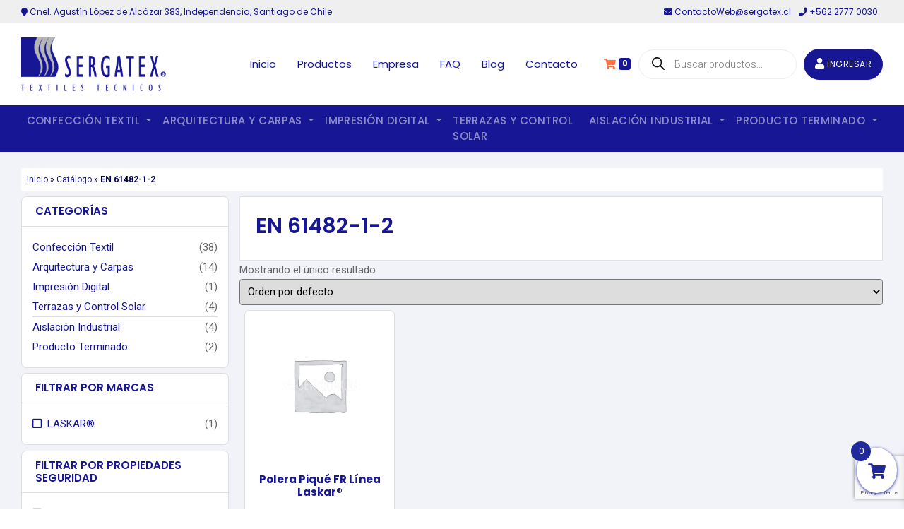

--- FILE ---
content_type: text/html; charset=utf-8
request_url: https://sergatex.cl/normas-de-seguridad/en-61482-1-2/
body_size: 23875
content:
<!DOCTYPE html>
<html lang="es" class="no-js">
<head>
    <meta charset="UTF-8">
    <meta name="viewport" content="width=device-width, initial-scale=1">
    <link rel="profile" href="https://gmpg.org/xfn/11">
    <link rel="pingback" href="https://sergatex.cl/xmlrpc.php">
    <link rel="stylesheet" href="https://use.typekit.net/wun0zux.css">
    <meta name='robots' content='index, follow, max-image-preview:large, max-snippet:-1, max-video-preview:-1' />

<!-- Google Tag Manager for WordPress by gtm4wp.com -->
<script data-cfasync="false" data-pagespeed-no-defer>
	var gtm4wp_datalayer_name = "dataLayer";
	var dataLayer = dataLayer || [];
	const gtm4wp_use_sku_instead = 1;
	const gtm4wp_currency = 'CLP';
	const gtm4wp_product_per_impression = 10;
	const gtm4wp_clear_ecommerce = false;
	const gtm4wp_datalayer_max_timeout = 2000;

	const gtm4wp_scrollerscript_debugmode         = false;
	const gtm4wp_scrollerscript_callbacktime      = 100;
	const gtm4wp_scrollerscript_readerlocation    = 150;
	const gtm4wp_scrollerscript_contentelementid  = "content";
	const gtm4wp_scrollerscript_scannertime       = 60;
</script>
<!-- End Google Tag Manager for WordPress by gtm4wp.com -->
	<!-- This site is optimized with the Yoast SEO plugin v26.6 - https://yoast.com/wordpress/plugins/seo/ -->
	<title>EN 61482-1-2 archivos - Sergatex</title>
	<link rel="canonical" href="https://sergatex.cl/normas-de-seguridad/en-61482-1-2/" />
	<meta property="og:locale" content="es_ES" />
	<meta property="og:type" content="article" />
	<meta property="og:title" content="EN 61482-1-2 archivos - Sergatex" />
	<meta property="og:url" content="https://sergatex.cl/normas-de-seguridad/en-61482-1-2/" />
	<meta property="og:site_name" content="Sergatex" />
	<meta name="twitter:card" content="summary_large_image" />
	<script type="application/ld+json" class="yoast-schema-graph">{"@context":"https://schema.org","@graph":[{"@type":"CollectionPage","@id":"https://sergatex.cl/normas-de-seguridad/en-61482-1-2/","url":"https://sergatex.cl/normas-de-seguridad/en-61482-1-2/","name":"EN 61482-1-2 archivos - Sergatex","isPartOf":{"@id":"https://sergatex.cl/#website"},"breadcrumb":{"@id":"https://sergatex.cl/normas-de-seguridad/en-61482-1-2/#breadcrumb"},"inLanguage":"es"},{"@type":"BreadcrumbList","@id":"https://sergatex.cl/normas-de-seguridad/en-61482-1-2/#breadcrumb","itemListElement":[{"@type":"ListItem","position":1,"name":"Inicio","item":"https://sergatex.cl/"},{"@type":"ListItem","position":2,"name":"Catálogo","item":"https://sergatex.cl/tienda/"},{"@type":"ListItem","position":3,"name":"EN 61482-1-2"}]},{"@type":"WebSite","@id":"https://sergatex.cl/#website","url":"https://sergatex.cl/","name":"Sergatex","description":"Textiles Técnicos","publisher":{"@id":"https://sergatex.cl/#organization"},"potentialAction":[{"@type":"SearchAction","target":{"@type":"EntryPoint","urlTemplate":"https://sergatex.cl/?s={search_term_string}"},"query-input":{"@type":"PropertyValueSpecification","valueRequired":true,"valueName":"search_term_string"}}],"inLanguage":"es"},{"@type":"Organization","@id":"https://sergatex.cl/#organization","name":"Sergatex","url":"https://sergatex.cl/","logo":{"@type":"ImageObject","inLanguage":"es","@id":"https://sergatex.cl/#/schema/logo/image/","url":"https://sergatex.cl/wp-content/uploads/2021/03/Grupo-14.png?v=1621280484","contentUrl":"https://sergatex.cl/wp-content/uploads/2021/03/Grupo-14.png?v=1621280484","width":277,"height":103,"caption":"Sergatex"},"image":{"@id":"https://sergatex.cl/#/schema/logo/image/"}}]}</script>
	<!-- / Yoast SEO plugin. -->


<link rel='dns-prefetch' href='//platform-api.sharethis.com' />
<link rel='dns-prefetch' href='//www.googletagmanager.com' />

<!-- Google Tag Manager for WordPress by gtm4wp.com -->
<!-- GTM Container placement set to off -->
<script data-cfasync="false" data-pagespeed-no-defer>
	var dataLayer_content = {"pageTitle":"EN 61482-1-2 archivos - Sergatex","pagePostType":"product","pagePostType2":"tax-product","pageCategory":[],"browserName":"","browserVersion":"","browserEngineName":"","browserEngineVersion":"","osName":"","osVersion":"","deviceType":"bot","deviceManufacturer":"","deviceModel":"","postCountOnPage":1,"postCountTotal":1,"customerTotalOrders":0,"customerTotalOrderValue":0,"customerFirstName":"","customerLastName":"","customerBillingFirstName":"","customerBillingLastName":"","customerBillingCompany":"","customerBillingAddress1":"","customerBillingAddress2":"","customerBillingCity":"","customerBillingState":"","customerBillingPostcode":"","customerBillingCountry":"","customerBillingEmail":"","customerBillingEmailHash":"","customerBillingPhone":"","customerShippingFirstName":"","customerShippingLastName":"","customerShippingCompany":"","customerShippingAddress1":"","customerShippingAddress2":"","customerShippingCity":"","customerShippingState":"","customerShippingPostcode":"","customerShippingCountry":"","cartContent":{"totals":{"applied_coupons":[],"discount_total":0,"subtotal":0,"total":0},"items":[]}};
	dataLayer.push( dataLayer_content );
</script>
<script data-cfasync="false" data-pagespeed-no-defer>
	console.warn && console.warn("[GTM4WP] Google Tag Manager container code placement set to OFF !!!");
	console.warn && console.warn("[GTM4WP] Data layer codes are active but GTM container must be loaded using custom coding !!!");
</script>
<!-- End Google Tag Manager for WordPress by gtm4wp.com --><link rel="alternate" type="application/rss+xml" title="Sergatex &raquo; EN 61482-1-2 22. Normas de Seguridad Feed" href="https://sergatex.cl/normas-de-seguridad/en-61482-1-2/feed/" />
<style id='wp-img-auto-sizes-contain-inline-css'>
img:is([sizes=auto i],[sizes^="auto," i]){contain-intrinsic-size:3000px 1500px}
/*# sourceURL=wp-img-auto-sizes-contain-inline-css */
</style>
<style id='wp-emoji-styles-inline-css'>

	img.wp-smiley, img.emoji {
		display: inline !important;
		border: none !important;
		box-shadow: none !important;
		height: 1em !important;
		width: 1em !important;
		margin: 0 0.07em !important;
		vertical-align: -0.1em !important;
		background: none !important;
		padding: 0 !important;
	}
/*# sourceURL=wp-emoji-styles-inline-css */
</style>
<style id='wp-block-library-inline-css'>
:root{--wp-block-synced-color:#7a00df;--wp-block-synced-color--rgb:122,0,223;--wp-bound-block-color:var(--wp-block-synced-color);--wp-editor-canvas-background:#ddd;--wp-admin-theme-color:#007cba;--wp-admin-theme-color--rgb:0,124,186;--wp-admin-theme-color-darker-10:#006ba1;--wp-admin-theme-color-darker-10--rgb:0,107,160.5;--wp-admin-theme-color-darker-20:#005a87;--wp-admin-theme-color-darker-20--rgb:0,90,135;--wp-admin-border-width-focus:2px}@media (min-resolution:192dpi){:root{--wp-admin-border-width-focus:1.5px}}.wp-element-button{cursor:pointer}:root .has-very-light-gray-background-color{background-color:#eee}:root .has-very-dark-gray-background-color{background-color:#313131}:root .has-very-light-gray-color{color:#eee}:root .has-very-dark-gray-color{color:#313131}:root .has-vivid-green-cyan-to-vivid-cyan-blue-gradient-background{background:linear-gradient(135deg,#00d084,#0693e3)}:root .has-purple-crush-gradient-background{background:linear-gradient(135deg,#34e2e4,#4721fb 50%,#ab1dfe)}:root .has-hazy-dawn-gradient-background{background:linear-gradient(135deg,#faaca8,#dad0ec)}:root .has-subdued-olive-gradient-background{background:linear-gradient(135deg,#fafae1,#67a671)}:root .has-atomic-cream-gradient-background{background:linear-gradient(135deg,#fdd79a,#004a59)}:root .has-nightshade-gradient-background{background:linear-gradient(135deg,#330968,#31cdcf)}:root .has-midnight-gradient-background{background:linear-gradient(135deg,#020381,#2874fc)}:root{--wp--preset--font-size--normal:16px;--wp--preset--font-size--huge:42px}.has-regular-font-size{font-size:1em}.has-larger-font-size{font-size:2.625em}.has-normal-font-size{font-size:var(--wp--preset--font-size--normal)}.has-huge-font-size{font-size:var(--wp--preset--font-size--huge)}:root .has-text-align-center{text-align:center}:root .has-text-align-left{text-align:left}:root .has-text-align-right{text-align:right}.has-fit-text{white-space:nowrap!important}#end-resizable-editor-section{display:none}.aligncenter{clear:both}.items-justified-left{justify-content:flex-start}.items-justified-center{justify-content:center}.items-justified-right{justify-content:flex-end}.items-justified-space-between{justify-content:space-between}.screen-reader-text{word-wrap:normal!important;border:0;clip-path:inset(50%);height:1px;margin:-1px;overflow:hidden;padding:0;position:absolute;width:1px}.screen-reader-text:focus{background-color:#ddd;clip-path:none;color:#444;display:block;font-size:1em;height:auto;left:5px;line-height:normal;padding:15px 23px 14px;text-decoration:none;top:5px;width:auto;z-index:100000}html :where(.has-border-color){border-style:solid}html :where([style*=border-top-color]){border-top-style:solid}html :where([style*=border-right-color]){border-right-style:solid}html :where([style*=border-bottom-color]){border-bottom-style:solid}html :where([style*=border-left-color]){border-left-style:solid}html :where([style*=border-width]){border-style:solid}html :where([style*=border-top-width]){border-top-style:solid}html :where([style*=border-right-width]){border-right-style:solid}html :where([style*=border-bottom-width]){border-bottom-style:solid}html :where([style*=border-left-width]){border-left-style:solid}html :where(img[class*=wp-image-]){height:auto;max-width:100%}:where(figure){margin:0 0 1em}html :where(.is-position-sticky){--wp-admin--admin-bar--position-offset:var(--wp-admin--admin-bar--height,0px)}@media screen and (max-width:600px){html :where(.is-position-sticky){--wp-admin--admin-bar--position-offset:0px}}

/*# sourceURL=wp-block-library-inline-css */
</style><link rel='stylesheet' id='wc-blocks-style-css' href='https://sergatex.cl/wp-content/plugins/woocommerce/assets/client/blocks/wc-blocks.css?ver=wc-10.4.3' media='all' />
<style id='global-styles-inline-css'>
:root{--wp--preset--aspect-ratio--square: 1;--wp--preset--aspect-ratio--4-3: 4/3;--wp--preset--aspect-ratio--3-4: 3/4;--wp--preset--aspect-ratio--3-2: 3/2;--wp--preset--aspect-ratio--2-3: 2/3;--wp--preset--aspect-ratio--16-9: 16/9;--wp--preset--aspect-ratio--9-16: 9/16;--wp--preset--color--black: #000000;--wp--preset--color--cyan-bluish-gray: #abb8c3;--wp--preset--color--white: #ffffff;--wp--preset--color--pale-pink: #f78da7;--wp--preset--color--vivid-red: #cf2e2e;--wp--preset--color--luminous-vivid-orange: #ff6900;--wp--preset--color--luminous-vivid-amber: #fcb900;--wp--preset--color--light-green-cyan: #7bdcb5;--wp--preset--color--vivid-green-cyan: #00d084;--wp--preset--color--pale-cyan-blue: #8ed1fc;--wp--preset--color--vivid-cyan-blue: #0693e3;--wp--preset--color--vivid-purple: #9b51e0;--wp--preset--gradient--vivid-cyan-blue-to-vivid-purple: linear-gradient(135deg,rgb(6,147,227) 0%,rgb(155,81,224) 100%);--wp--preset--gradient--light-green-cyan-to-vivid-green-cyan: linear-gradient(135deg,rgb(122,220,180) 0%,rgb(0,208,130) 100%);--wp--preset--gradient--luminous-vivid-amber-to-luminous-vivid-orange: linear-gradient(135deg,rgb(252,185,0) 0%,rgb(255,105,0) 100%);--wp--preset--gradient--luminous-vivid-orange-to-vivid-red: linear-gradient(135deg,rgb(255,105,0) 0%,rgb(207,46,46) 100%);--wp--preset--gradient--very-light-gray-to-cyan-bluish-gray: linear-gradient(135deg,rgb(238,238,238) 0%,rgb(169,184,195) 100%);--wp--preset--gradient--cool-to-warm-spectrum: linear-gradient(135deg,rgb(74,234,220) 0%,rgb(151,120,209) 20%,rgb(207,42,186) 40%,rgb(238,44,130) 60%,rgb(251,105,98) 80%,rgb(254,248,76) 100%);--wp--preset--gradient--blush-light-purple: linear-gradient(135deg,rgb(255,206,236) 0%,rgb(152,150,240) 100%);--wp--preset--gradient--blush-bordeaux: linear-gradient(135deg,rgb(254,205,165) 0%,rgb(254,45,45) 50%,rgb(107,0,62) 100%);--wp--preset--gradient--luminous-dusk: linear-gradient(135deg,rgb(255,203,112) 0%,rgb(199,81,192) 50%,rgb(65,88,208) 100%);--wp--preset--gradient--pale-ocean: linear-gradient(135deg,rgb(255,245,203) 0%,rgb(182,227,212) 50%,rgb(51,167,181) 100%);--wp--preset--gradient--electric-grass: linear-gradient(135deg,rgb(202,248,128) 0%,rgb(113,206,126) 100%);--wp--preset--gradient--midnight: linear-gradient(135deg,rgb(2,3,129) 0%,rgb(40,116,252) 100%);--wp--preset--font-size--small: 13px;--wp--preset--font-size--medium: 20px;--wp--preset--font-size--large: 36px;--wp--preset--font-size--x-large: 42px;--wp--preset--spacing--20: 0.44rem;--wp--preset--spacing--30: 0.67rem;--wp--preset--spacing--40: 1rem;--wp--preset--spacing--50: 1.5rem;--wp--preset--spacing--60: 2.25rem;--wp--preset--spacing--70: 3.38rem;--wp--preset--spacing--80: 5.06rem;--wp--preset--shadow--natural: 6px 6px 9px rgba(0, 0, 0, 0.2);--wp--preset--shadow--deep: 12px 12px 50px rgba(0, 0, 0, 0.4);--wp--preset--shadow--sharp: 6px 6px 0px rgba(0, 0, 0, 0.2);--wp--preset--shadow--outlined: 6px 6px 0px -3px rgb(255, 255, 255), 6px 6px rgb(0, 0, 0);--wp--preset--shadow--crisp: 6px 6px 0px rgb(0, 0, 0);}:where(body) { margin: 0; }:where(.is-layout-flex){gap: 0.5em;}:where(.is-layout-grid){gap: 0.5em;}body .is-layout-flex{display: flex;}.is-layout-flex{flex-wrap: wrap;align-items: center;}.is-layout-flex > :is(*, div){margin: 0;}body .is-layout-grid{display: grid;}.is-layout-grid > :is(*, div){margin: 0;}body{padding-top: 0px;padding-right: 0px;padding-bottom: 0px;padding-left: 0px;}a:where(:not(.wp-element-button)){text-decoration: underline;}:root :where(.wp-element-button, .wp-block-button__link){background-color: #32373c;border-width: 0;color: #fff;font-family: inherit;font-size: inherit;font-style: inherit;font-weight: inherit;letter-spacing: inherit;line-height: inherit;padding-top: calc(0.667em + 2px);padding-right: calc(1.333em + 2px);padding-bottom: calc(0.667em + 2px);padding-left: calc(1.333em + 2px);text-decoration: none;text-transform: inherit;}.has-black-color{color: var(--wp--preset--color--black) !important;}.has-cyan-bluish-gray-color{color: var(--wp--preset--color--cyan-bluish-gray) !important;}.has-white-color{color: var(--wp--preset--color--white) !important;}.has-pale-pink-color{color: var(--wp--preset--color--pale-pink) !important;}.has-vivid-red-color{color: var(--wp--preset--color--vivid-red) !important;}.has-luminous-vivid-orange-color{color: var(--wp--preset--color--luminous-vivid-orange) !important;}.has-luminous-vivid-amber-color{color: var(--wp--preset--color--luminous-vivid-amber) !important;}.has-light-green-cyan-color{color: var(--wp--preset--color--light-green-cyan) !important;}.has-vivid-green-cyan-color{color: var(--wp--preset--color--vivid-green-cyan) !important;}.has-pale-cyan-blue-color{color: var(--wp--preset--color--pale-cyan-blue) !important;}.has-vivid-cyan-blue-color{color: var(--wp--preset--color--vivid-cyan-blue) !important;}.has-vivid-purple-color{color: var(--wp--preset--color--vivid-purple) !important;}.has-black-background-color{background-color: var(--wp--preset--color--black) !important;}.has-cyan-bluish-gray-background-color{background-color: var(--wp--preset--color--cyan-bluish-gray) !important;}.has-white-background-color{background-color: var(--wp--preset--color--white) !important;}.has-pale-pink-background-color{background-color: var(--wp--preset--color--pale-pink) !important;}.has-vivid-red-background-color{background-color: var(--wp--preset--color--vivid-red) !important;}.has-luminous-vivid-orange-background-color{background-color: var(--wp--preset--color--luminous-vivid-orange) !important;}.has-luminous-vivid-amber-background-color{background-color: var(--wp--preset--color--luminous-vivid-amber) !important;}.has-light-green-cyan-background-color{background-color: var(--wp--preset--color--light-green-cyan) !important;}.has-vivid-green-cyan-background-color{background-color: var(--wp--preset--color--vivid-green-cyan) !important;}.has-pale-cyan-blue-background-color{background-color: var(--wp--preset--color--pale-cyan-blue) !important;}.has-vivid-cyan-blue-background-color{background-color: var(--wp--preset--color--vivid-cyan-blue) !important;}.has-vivid-purple-background-color{background-color: var(--wp--preset--color--vivid-purple) !important;}.has-black-border-color{border-color: var(--wp--preset--color--black) !important;}.has-cyan-bluish-gray-border-color{border-color: var(--wp--preset--color--cyan-bluish-gray) !important;}.has-white-border-color{border-color: var(--wp--preset--color--white) !important;}.has-pale-pink-border-color{border-color: var(--wp--preset--color--pale-pink) !important;}.has-vivid-red-border-color{border-color: var(--wp--preset--color--vivid-red) !important;}.has-luminous-vivid-orange-border-color{border-color: var(--wp--preset--color--luminous-vivid-orange) !important;}.has-luminous-vivid-amber-border-color{border-color: var(--wp--preset--color--luminous-vivid-amber) !important;}.has-light-green-cyan-border-color{border-color: var(--wp--preset--color--light-green-cyan) !important;}.has-vivid-green-cyan-border-color{border-color: var(--wp--preset--color--vivid-green-cyan) !important;}.has-pale-cyan-blue-border-color{border-color: var(--wp--preset--color--pale-cyan-blue) !important;}.has-vivid-cyan-blue-border-color{border-color: var(--wp--preset--color--vivid-cyan-blue) !important;}.has-vivid-purple-border-color{border-color: var(--wp--preset--color--vivid-purple) !important;}.has-vivid-cyan-blue-to-vivid-purple-gradient-background{background: var(--wp--preset--gradient--vivid-cyan-blue-to-vivid-purple) !important;}.has-light-green-cyan-to-vivid-green-cyan-gradient-background{background: var(--wp--preset--gradient--light-green-cyan-to-vivid-green-cyan) !important;}.has-luminous-vivid-amber-to-luminous-vivid-orange-gradient-background{background: var(--wp--preset--gradient--luminous-vivid-amber-to-luminous-vivid-orange) !important;}.has-luminous-vivid-orange-to-vivid-red-gradient-background{background: var(--wp--preset--gradient--luminous-vivid-orange-to-vivid-red) !important;}.has-very-light-gray-to-cyan-bluish-gray-gradient-background{background: var(--wp--preset--gradient--very-light-gray-to-cyan-bluish-gray) !important;}.has-cool-to-warm-spectrum-gradient-background{background: var(--wp--preset--gradient--cool-to-warm-spectrum) !important;}.has-blush-light-purple-gradient-background{background: var(--wp--preset--gradient--blush-light-purple) !important;}.has-blush-bordeaux-gradient-background{background: var(--wp--preset--gradient--blush-bordeaux) !important;}.has-luminous-dusk-gradient-background{background: var(--wp--preset--gradient--luminous-dusk) !important;}.has-pale-ocean-gradient-background{background: var(--wp--preset--gradient--pale-ocean) !important;}.has-electric-grass-gradient-background{background: var(--wp--preset--gradient--electric-grass) !important;}.has-midnight-gradient-background{background: var(--wp--preset--gradient--midnight) !important;}.has-small-font-size{font-size: var(--wp--preset--font-size--small) !important;}.has-medium-font-size{font-size: var(--wp--preset--font-size--medium) !important;}.has-large-font-size{font-size: var(--wp--preset--font-size--large) !important;}.has-x-large-font-size{font-size: var(--wp--preset--font-size--x-large) !important;}
/*# sourceURL=global-styles-inline-css */
</style>

<style id='classic-theme-styles-inline-css'>
.wp-block-button__link{background-color:#32373c;border-radius:9999px;box-shadow:none;color:#fff;font-size:1.125em;padding:calc(.667em + 2px) calc(1.333em + 2px);text-decoration:none}.wp-block-file__button{background:#32373c;color:#fff}.wp-block-accordion-heading{margin:0}.wp-block-accordion-heading__toggle{background-color:inherit!important;color:inherit!important}.wp-block-accordion-heading__toggle:not(:focus-visible){outline:none}.wp-block-accordion-heading__toggle:focus,.wp-block-accordion-heading__toggle:hover{background-color:inherit!important;border:none;box-shadow:none;color:inherit;padding:var(--wp--preset--spacing--20,1em) 0;text-decoration:none}.wp-block-accordion-heading__toggle:focus-visible{outline:auto;outline-offset:0}
/*# sourceURL=https://sergatex.cl/wp-content/plugins/gutenberg/build/styles/block-library/classic.min.css */
</style>
<link rel='stylesheet' id='contact-form-7-css' href='https://sergatex.cl/wp-content/plugins/1contact-form-71/includes/css/styles.css?ver=6.1.4' media='all' />
<link rel='stylesheet' id='share-this-share-buttons-sticky-css' href='https://sergatex.cl/wp-content/plugins/1sharethis-share-buttons1/css/mu-style.css?ver=1766111697' media='all' />
<link rel='stylesheet' id='woocommerce-layout-css' href='https://sergatex.cl/wp-content/plugins/woocommerce/assets/css/woocommerce-layout.css?ver=10.4.3' media='all' />
<link rel='stylesheet' id='woocommerce-smallscreen-css' href='https://sergatex.cl/wp-content/plugins/woocommerce/assets/css/woocommerce-smallscreen.css?ver=10.4.3' media='only screen and (max-width: 768px)' />
<link rel='stylesheet' id='woocommerce-general-css' href='https://sergatex.cl/wp-content/plugins/woocommerce/assets/css/woocommerce.css?ver=10.4.3' media='all' />
<style id='woocommerce-inline-inline-css'>
.woocommerce form .form-row .required { visibility: visible; }
/*# sourceURL=woocommerce-inline-inline-css */
</style>
<link rel='stylesheet' id='woo-variation-swatches-css' href='https://sergatex.cl/wp-content/plugins/1woo-variation-swatches1/assets/css/frontend.min.css?ver=1766113413' media='all' />
<style id='woo-variation-swatches-inline-css'>
:root {
--wvs-tick:url("data:image/svg+xml;utf8,%3Csvg filter='drop-shadow(0px 0px 2px rgb(0 0 0 / .8))' xmlns='http://www.w3.org/2000/svg'  viewBox='0 0 30 30'%3E%3Cpath fill='none' stroke='%23ffffff' stroke-linecap='round' stroke-linejoin='round' stroke-width='4' d='M4 16L11 23 27 7'/%3E%3C/svg%3E");

--wvs-cross:url("data:image/svg+xml;utf8,%3Csvg filter='drop-shadow(0px 0px 5px rgb(255 255 255 / .6))' xmlns='http://www.w3.org/2000/svg' width='72px' height='72px' viewBox='0 0 24 24'%3E%3Cpath fill='none' stroke='%23ff0000' stroke-linecap='round' stroke-width='0.6' d='M5 5L19 19M19 5L5 19'/%3E%3C/svg%3E");
--wvs-single-product-item-width:30px;
--wvs-single-product-item-height:30px;
--wvs-single-product-item-font-size:16px}
/*# sourceURL=woo-variation-swatches-inline-css */
</style>
<link rel='stylesheet' id='dgwt-wcas-style-css' href='https://sergatex.cl/wp-content/plugins/ajax-search-for-woocommerce-premium/assets/css/style.min.css?ver=1.32.2' media='all' />
<link rel='stylesheet' id='xoo-wsc-fonts-css' href='https://sergatex.cl/wp-content/plugins/1side-cart-woocommerce1/assets/css/xoo-wsc-fonts.css?ver=2.7.2' media='all' />
<link rel='stylesheet' id='xoo-wsc-style-css' href='https://sergatex.cl/wp-content/plugins/1side-cart-woocommerce1/assets/css/xoo-wsc-style.css?ver=2.7.2' media='all' />
<style id='xoo-wsc-style-inline-css'>



 

.xoo-wsc-footer{
	background-color: #ffffff;
	color: #000000;
	padding: 10px 20px;
	box-shadow: 0 -1px 10px #0000001a;
}

.xoo-wsc-footer, .xoo-wsc-footer a, .xoo-wsc-footer .amount{
	font-size: 18px;
}

.xoo-wsc-btn .amount{
	color: #000000}

.xoo-wsc-btn:hover .amount{
	color: #000000;
}

.xoo-wsc-ft-buttons-cont{
	grid-template-columns: auto;
}

.xoo-wsc-basket{
	bottom: 12px;
	right: 0px;
	background-color: #ffffff;
	color: #1f299c;
	box-shadow: 0 1px 4px 0;
	border-radius: 50%;
	display: flex;
	width: 64px;
	height: 64px;
}


.xoo-wsc-bki{
	font-size: 30px}

.xoo-wsc-items-count{
	top: -9px;
	left: -8px;
}

.xoo-wsc-items-count, .xoo-wsch-items-count{
	background-color: #1f299c;
	color: #ffffff;
}

.xoo-wsc-container, .xoo-wsc-slider{
	max-width: 320px;
	right: -320px;
	top: 0;bottom: 0;
	bottom: 0;
	font-family: }


.xoo-wsc-cart-active .xoo-wsc-container, .xoo-wsc-slider-active .xoo-wsc-slider{
	right: 0;
}


.xoo-wsc-cart-active .xoo-wsc-basket{
	right: 320px;
}

.xoo-wsc-slider{
	right: -320px;
}

span.xoo-wsch-close {
    font-size: 16px;
}

	.xoo-wsch-top{
		justify-content: center;
	}
	span.xoo-wsch-close {
	    right: 10px;
	}

.xoo-wsch-text{
	font-size: 20px;
}

.xoo-wsc-header{
	color: #1f299c;
	background-color: #ffffff;
	border-bottom: 2px solid #eee;
	padding: 15px 15px;
}


.xoo-wsc-body{
	background-color: #ffffff;
}

.xoo-wsc-products:not(.xoo-wsc-pattern-card), .xoo-wsc-products:not(.xoo-wsc-pattern-card) span.amount, .xoo-wsc-products:not(.xoo-wsc-pattern-card) a{
	font-size: 16px;
	color: #000000;
}

.xoo-wsc-products:not(.xoo-wsc-pattern-card) .xoo-wsc-product{
	padding: 20px 15px;
	margin: 0;
	border-radius: 0px;
	box-shadow: 0 0;
	background-color: transparent;
}

.xoo-wsc-sum-col{
	justify-content: center;
}


/** Shortcode **/
.xoo-wsc-sc-count{
	background-color: #000000;
	color: #ffffff;
}

.xoo-wsc-sc-bki{
	font-size: 28px;
	color: #000000;
}
.xoo-wsc-sc-cont{
	color: #000000;
}


.xoo-wsc-product dl.variation {
	display: block;
}


.xoo-wsc-product-cont{
	padding: 10px 10px;
}

.xoo-wsc-products:not(.xoo-wsc-pattern-card) .xoo-wsc-img-col{
	width: 30%;
}

.xoo-wsc-pattern-card .xoo-wsc-img-col img{
	max-width: 100%;
	height: auto;
}

.xoo-wsc-products:not(.xoo-wsc-pattern-card) .xoo-wsc-sum-col{
	width: 70%;
}

.xoo-wsc-pattern-card .xoo-wsc-product-cont{
	width: 50% 
}

@media only screen and (max-width: 600px) {
	.xoo-wsc-pattern-card .xoo-wsc-product-cont  {
		width: 50%;
	}
}


.xoo-wsc-pattern-card .xoo-wsc-product{
	border: 0;
	box-shadow: 0px 10px 15px -12px #0000001a;
}


.xoo-wsc-sm-front{
	background-color: #eee;
}
.xoo-wsc-pattern-card, .xoo-wsc-sm-front{
	border-bottom-left-radius: 5px;
	border-bottom-right-radius: 5px;
}
.xoo-wsc-pattern-card, .xoo-wsc-img-col img, .xoo-wsc-img-col, .xoo-wsc-sm-back-cont{
	border-top-left-radius: 5px;
	border-top-right-radius: 5px;
}
.xoo-wsc-sm-back{
	background-color: #fff;
}
.xoo-wsc-pattern-card, .xoo-wsc-pattern-card a, .xoo-wsc-pattern-card .amount{
	font-size: 16px;
}

.xoo-wsc-sm-front, .xoo-wsc-sm-front a, .xoo-wsc-sm-front .amount{
	color: #000;
}

.xoo-wsc-sm-back, .xoo-wsc-sm-back a, .xoo-wsc-sm-back .amount{
	color: #000;
}


.magictime {
    animation-duration: 0.5s;
}



span.xoo-wsch-items-count{
	height: 20px;
	line-height: 20px;
	width: 20px;
}

span.xoo-wsch-icon{
	font-size: 30px
}

.xoo-wsc-smr-del{
	font-size: 16px
}
/*# sourceURL=xoo-wsc-style-inline-css */
</style>
<link rel='stylesheet' id='jquery-fixedheadertable-style-css' href='https://sergatex.cl/wp-content/plugins/1yith-woocommerce-compare1/assets/css/jquery.dataTables.css?ver=1.10.18' media='all' />
<link rel='stylesheet' id='yith_woocompare_page-css' href='https://sergatex.cl/wp-content/plugins/1yith-woocommerce-compare1/assets/css/compare.css?ver=3.6.0' media='all' />
<link rel='stylesheet' id='yith-woocompare-widget-css' href='https://sergatex.cl/wp-content/plugins/1yith-woocommerce-compare1/assets/css/widget.css?ver=3.6.0' media='all' />
<link rel='stylesheet' id='bootstrap-css' href='https://sergatex.cl/wp-content/themes/sergatex16/assets/css/bootstrap.min.css?ver=5f04b3db4b1e5cdf16b2d78727a43ef8' media='all' />
<link rel='stylesheet' id='ui-css' href='https://sergatex.cl/wp-content/themes/sergatex16/assets/css/ui.css?ver=5f04b3db4b1e5cdf16b2d78727a43ef8' media='all' />
<link rel='stylesheet' id='responsive-css' href='https://sergatex.cl/wp-content/themes/sergatex16/assets/css/responsive.css?ver=5f04b3db4b1e5cdf16b2d78727a43ef8' media='all' />
<link rel='stylesheet' id='fontawesome-css' href='https://sergatex.cl/wp-content/themes/sergatex16/assets/fonts/fontawesome/css/all.min.css?ver=5f04b3db4b1e5cdf16b2d78727a43ef8' media='all' />
<link rel='stylesheet' id='flickity-css' href='https://sergatex.cl/wp-content/themes/sergatex16/assets/css/flickity.min.css?ver=2.2.1' media='all' />
<link rel='stylesheet' id='custom-css' href='https://sergatex.cl/wp-content/themes/sergatex16/assets/css/custom.css?ver=1' media='all' />
<link rel='stylesheet' id='woocommerce-css' href='https://sergatex.cl/wp-content/themes/sergatex16/assets/css/woocommerce.css?ver=1' media='all' />
<script src="//platform-api.sharethis.com/js/sharethis.js?ver=2.3.6#property=6953518270fd5d0337653eb7&amp;product=-buttons&amp;source=sharethis-share-buttons-wordpress" id="share-this-share-buttons-mu-js"></script>
<script src="https://sergatex.cl/wp-includes/js/jquery/jquery.min.js?ver=3.7.1" id="jquery-core-js"></script>
<script src="https://sergatex.cl/wp-includes/js/jquery/jquery-migrate.min.js?ver=3.4.1" id="jquery-migrate-js"></script>
<script src="https://sergatex.cl/wp-content/plugins/woocommerce/assets/js/jquery-blockui/jquery.blockUI.min.js?ver=2.7.0-wc.10.4.3" id="wc-jquery-blockui-js" data-wp-strategy="defer"></script>
<script id="wc-add-to-cart-js-extra">
var wc_add_to_cart_params = {"ajax_url":"/wp-admin/admin-ajax.php","wc_ajax_url":"/?wc-ajax=%%endpoint%%","i18n_view_cart":"Ver carrito","cart_url":"https://sergatex.cl/carrito/","is_cart":"","cart_redirect_after_add":"no"};
//# sourceURL=wc-add-to-cart-js-extra
</script>
<script src="https://sergatex.cl/wp-content/plugins/woocommerce/assets/js/frontend/add-to-cart.min.js?ver=10.4.3" id="wc-add-to-cart-js" defer data-wp-strategy="defer"></script>
<script src="https://sergatex.cl/wp-content/plugins/woocommerce/assets/js/js-cookie/js.cookie.min.js?ver=2.1.4-wc.10.4.3" id="wc-js-cookie-js" data-wp-strategy="defer"></script>
<script src="https://sergatex.cl/wp-content/plugins/1duracelltomi-google-tag-manager1/dist/js/analytics-talk-content-tracking.js?ver=1.22.3" id="gtm4wp-scroll-tracking-js"></script>

<!-- Google tag (gtag.js) snippet added by Site Kit -->
<!-- Google Ads snippet added by Site Kit -->
<script src="https://www.googletagmanager.com/gtag/js?id=AW-17657842606" id="google_gtagjs-js" async></script>
<script id="google_gtagjs-js-after">
window.dataLayer = window.dataLayer || [];function gtag(){dataLayer.push(arguments);}
gtag("js", new Date());
gtag("set", "developer_id.dZTNiMT", true);
gtag("config", "AW-17657842606");
 window._googlesitekit = window._googlesitekit || {}; window._googlesitekit.throttledEvents = []; window._googlesitekit.gtagEvent = (name, data) => { var key = JSON.stringify( { name, data } ); if ( !! window._googlesitekit.throttledEvents[ key ] ) { return; } window._googlesitekit.throttledEvents[ key ] = true; setTimeout( () => { delete window._googlesitekit.throttledEvents[ key ]; }, 5 ); gtag( "event", name, { ...data, event_source: "site-kit" } ); }; 
//# sourceURL=google_gtagjs-js-after
</script>
<meta name="generator" content="Site Kit by Google 1.168.0" />		<style>
			.dgwt-wcas-ico-magnifier,.dgwt-wcas-ico-magnifier-handler{max-width:20px}.dgwt-wcas-search-wrapp{max-width:20px}		</style>
		    <style>
    .quantity input::-webkit-outer-spin-button,
    .quantity input::-webkit-inner-spin-button {
        display: none;
        margin: 0;
    }
    .quantity input.qty {
        appearance: textfield;
        -webkit-appearance: none;
        -moz-appearance: textfield;
    }
    </style>
    <meta name="mobile-web-app-capable" content="yes">
<meta name="apple-mobile-web-app-capable" content="yes">
<meta name="apple-mobile-web-app-title" content="Sergatex - Textiles Técnicos">
	<noscript><style>.woocommerce-product-gallery{ opacity: 1 !important; }</style></noscript>
	
<!-- Google Tag Manager snippet added by Site Kit -->
<script>
			( function( w, d, s, l, i ) {
				w[l] = w[l] || [];
				w[l].push( {'gtm.start': new Date().getTime(), event: 'gtm.js'} );
				var f = d.getElementsByTagName( s )[0],
					j = d.createElement( s ), dl = l != 'dataLayer' ? '&l=' + l : '';
				j.async = true;
				j.src = 'https://www.googletagmanager.com/gtm.js?id=' + i + dl;
				f.parentNode.insertBefore( j, f );
			} )( window, document, 'script', 'dataLayer', 'GTM-5NQTW4MJ' );
			
</script>

<!-- End Google Tag Manager snippet added by Site Kit -->
<link rel="icon" href="https://sergatex.cl/wp-content/uploads/2021/05/cropped-favicon-100x100.png?v=1621280473" sizes="32x32" />
<link rel="icon" href="https://sergatex.cl/wp-content/uploads/2021/05/cropped-favicon-300x300.png?v=1621280473" sizes="192x192" />
<link rel="apple-touch-icon" href="https://sergatex.cl/wp-content/uploads/2021/05/cropped-favicon-300x300.png?v=1621280473" />
<meta name="msapplication-TileImage" content="https://sergatex.cl/wp-content/uploads/2021/05/cropped-favicon-300x300.png?v=1621280473" />
		<style id="wp-custom-css">
			p#billing_country_field {
    display: none;
}
#main-header .nav-item form {
    width: 100% !important;
}

#sattler_mf_iframe_container iframe {
	width: 100% !important;
}

.woo-variation-swatches.wvs-attr-behavior-blur .variable-item:not(.radio-variable-item).disabled, .woo-variation-swatches.wvs-attr-behavior-blur .variable-item:not(.radio-variable-item).disabled:hover, .woo-variation-swatches.wvs-attr-behavior-blur .variable-item:not(.radio-variable-item).out-of-stock, .woo-variation-swatches.wvs-attr-behavior-blur .variable-item:not(.radio-variable-item).out-of-stock:hover {
    pointer-events: all;
}
 
.card-product .price {
  width: 100%;   /* ocupa todo el ancho del con		</style>
		    <!-- Global site tag (gtag.js) - Google Analytics -->
	<script async src="https://www.googletagmanager.com/gtag/js?id=G-SV3JK0NL3K"></script>
	<script>
	  window.dataLayer = window.dataLayer || [];
	  function gtag(){dataLayer.push(arguments);}
	  gtag('js', new Date());

	  gtag('config', 'G-SV3JK0NL3K');
	</script>
	<!-- Google Tag Manager -->
	<script>(function(w,d,s,l,i){w[l]=w[l]||[];w[l].push({'gtm.start':
	new Date().getTime(),event:'gtm.js'});var f=d.getElementsByTagName(s)[0],
	j=d.createElement(s),dl=l!='dataLayer'?'&l='+l:'';j.async=true;j.src=
	'https://www.googletagmanager.com/gtm.js?id='+i+dl;f.parentNode.insertBefore(j,f);
	})(window,document,'script','dataLayer','GTM-WD99JHQB');</script>
	<!-- End Google Tag Manager -->

	<!-- Google Tag Manager (noscript) -->
	<noscript><iframe src="https://www.googletagmanager.com/ns.html?id=GTM-WD99JHQB"
	height="0" width="0" style="display:none;visibility:hidden"></iframe></noscript>
	<!-- End Google Tag Manager (noscript) --></head>
</head>

<body data-rsssl=1 class="archive tax-pa_normas-de-seguridad term-en-61482-1-2 term-284 wp-theme-sergatex16 theme-sergatex16 woocommerce woocommerce-page woocommerce-no-js woo-variation-swatches wvs-behavior-blur wvs-theme-sergatex16 wvs-show-label wvs-tooltip group-blog hfeed">


<header id="main-header" class="position-relative bg-white w-100 left-0 top-0">

	<nav id="navbar-top" class="w-100 bg-grey">
		<div class="container">
			<div class="row py-2 text-primary text-lg-left text-center">
				<div class="col-md-6 d-none d-md-block small">
					<a href="https://www.google.cl/maps/place/Crnel+Agust%C3%ADn+L%C3%B3pez+de+Alc%C3%A1zar+383,+Independencia,+Regi%C3%B3n+Metropolitana/@-33.4276206,-70.6592336,17z/data=!3m1!4b1!4m5!3m4!1s0x9662c5b829362371:0xd43cf678b478f238!8m2!3d-33.4276251!4d-70.6570449" class="text-primary"><i class="fas fa-map-marker"></i> Cnel. Agustín López de Alcázar 383, Independencia, Santiago de Chile</a>
				</div>
				<div class="col-md-6 small text-lg-left text-center">
					<div class="float-lg-right">
													<a href="/cdn-cgi/l/email-protection#b8fbd7d6ccd9dbccd7efdddaf8cbddcadfd9ccddc096dbd4" class="mr-2 text-primary"><i class="fas fa-envelope"></i> <span class="__cf_email__" data-cfemail="b8fbd7d6ccd9dbccd7efdddaf8cbddcadfd9ccddc096dbd4">[email&#160;protected]</span></a>
													<a href="tel:+56227770030" class="mr-2 text-primary"><i class="fas fa-phone"></i> +562 2777 0030</a>
											</div>
				</div>
			</div>
		</div>
	</nav>

	<div class="container py-3">
		<div class="align-items-center d-flex">

			<a class="navbar-brand" href="https://sergatex.cl" title="Ir al inicio">
				<img class="logotipo" src="https://sergatex.cl/wp-content/themes/sergatex16/assets/images/logo.png" alt="Sergatex" title="Sergatex">
			</a>

			<div class="col order-3 d-flex px-0">
				<div id="navbarSupportedContent" class="my-auto ml-auto"><ul id="menu-menu-1" class="navbar-nav justify-content-start justify-content-lg-end w-100 d-none d-xl-flex navbar-expand"><li itemscope="itemscope" itemtype="https://www.schema.org/SiteNavigationElement" id="menu-item-34" class="menu-item menu-item-type-custom menu-item-object-custom menu-item-home menu-item-34 nav-item"><a title="Inicio" href="https://sergatex.cl/" class="nav-link">Inicio</a></li>
<li itemscope="itemscope" itemtype="https://www.schema.org/SiteNavigationElement" id="menu-item-33" class="menu-item menu-item-type-post_type_archive menu-item-object-product menu-item-33 nav-item"><a title="Productos" href="https://sergatex.cl/tienda/" class="nav-link">Productos</a></li>
<li itemscope="itemscope" itemtype="https://www.schema.org/SiteNavigationElement" id="menu-item-49" class="menu-item menu-item-type-post_type menu-item-object-page menu-item-49 nav-item"><a title="Empresa" href="https://sergatex.cl/nuestra-empresa/" class="nav-link">Empresa</a></li>
<li itemscope="itemscope" itemtype="https://www.schema.org/SiteNavigationElement" id="menu-item-232" class="menu-item menu-item-type-post_type menu-item-object-page menu-item-232 nav-item"><a title="FAQ" href="https://sergatex.cl/faq/" class="nav-link">FAQ</a></li>
<li itemscope="itemscope" itemtype="https://www.schema.org/SiteNavigationElement" id="menu-item-47" class="menu-item menu-item-type-post_type menu-item-object-page menu-item-47 nav-item"><a title="Blog" href="https://sergatex.cl/blog/" class="nav-link">Blog</a></li>
<li itemscope="itemscope" itemtype="https://www.schema.org/SiteNavigationElement" id="menu-item-48" class="menu-item menu-item-type-post_type menu-item-object-page menu-item-48 nav-item"><a title="Contacto" href="https://sergatex.cl/contacto/" class="nav-link">Contacto</a></li>
</ul></div>		
				<a href="https://sergatex.cl/carrito/" class="position-relative my-auto d-flex align-items-center ml-xl-4">
		        	<i class="fa fa-shopping-cart text-secondary mr-1"></i> 
					<span class="badge badge-primary">0</span>
		      	</a>

				<div class="search d-xl-flex d-none ml-2">
					<div  class="dgwt-wcas-search-wrapp dgwt-wcas-has-submit woocommerce dgwt-wcas-style-pirx-compact dgwt-wcas-style-pirx js-dgwt-wcas-layout-classic dgwt-wcas-layout-classic js-dgwt-wcas-mobile-overlay-enabled">
		<form class="dgwt-wcas-search-form" role="search" action="https://sergatex.cl/" method="get">
		<div class="dgwt-wcas-sf-wrapp">
						<label class="screen-reader-text"
				for="dgwt-wcas-search-input-1">
				Búsqueda de productos			</label>

			<input
				id="dgwt-wcas-search-input-1"
				type="search"
				class="dgwt-wcas-search-input"
				name="s"
				value=""
				placeholder="Buscar productos..."
				autocomplete="off"
							/>
			<div class="dgwt-wcas-preloader"></div>

			<div class="dgwt-wcas-voice-search"></div>

							<button type="submit"
						aria-label="Buscar"
						class="dgwt-wcas-search-submit">				<svg
					class="dgwt-wcas-ico-magnifier" xmlns="http://www.w3.org/2000/svg" width="18" height="18" viewBox="0 0 18 18">
					<path  d=" M 16.722523,17.901412 C 16.572585,17.825208 15.36088,16.670476 14.029846,15.33534 L 11.609782,12.907819 11.01926,13.29667 C 8.7613237,14.783493 5.6172703,14.768302 3.332423,13.259528 -0.07366363,11.010358 -1.0146502,6.5989684 1.1898146,3.2148776
					1.5505179,2.6611594 2.4056498,1.7447266 2.9644271,1.3130497 3.4423015,0.94387379 4.3921825,0.48568469 5.1732652,0.2475835 5.886299,0.03022609 6.1341883,0 7.2037391,0 8.2732897,0 8.521179,0.03022609 9.234213,0.2475835 c 0.781083,0.23810119 1.730962,0.69629029 2.208837,1.0654662
					0.532501,0.4113763 1.39922,1.3400096 1.760153,1.8858877 1.520655,2.2998531 1.599025,5.3023778 0.199549,7.6451086 -0.208076,0.348322 -0.393306,0.668209 -0.411622,0.710863 -0.01831,0.04265 1.065556,1.18264 2.408603,2.533307 1.343046,1.350666 2.486621,2.574792 2.541278,2.720279 0.282475,0.7519
					-0.503089,1.456506 -1.218488,1.092917 z M 8.4027892,12.475062 C 9.434946,12.25579 10.131043,11.855461 10.99416,10.984753 11.554519,10.419467 11.842507,10.042366 12.062078,9.5863882 12.794223,8.0659672 12.793657,6.2652398 12.060578,4.756293 11.680383,3.9737304 10.453587,2.7178427
					9.730569,2.3710306 8.6921295,1.8729196 8.3992147,1.807606 7.2037567,1.807606 6.0082984,1.807606 5.7153841,1.87292 4.6769446,2.3710306 3.9539263,2.7178427 2.7271301,3.9737304 2.3469352,4.756293 1.6138384,6.2652398 1.6132726,8.0659672 2.3454252,9.5863882 c 0.4167354,0.8654208 1.5978784,2.0575608
					2.4443766,2.4671358 1.0971012,0.530827 2.3890403,0.681561 3.6130134,0.421538 z
					"/>
				</svg>
				</button>
			
			<input type="hidden" name="post_type" value="product"/>
			<input type="hidden" name="dgwt_wcas" value="1"/>

			
					</div>
	</form>
</div>
				</div>

				<a href="https://sergatex.cl/mi-cuenta/" class="btn btn-primary small text-uppercase font-weight-bold my-auto d-flex px-3 ml-2">
					<i class="fa fa-user mr-1"></i> <span class="d-none d-sm-inline-flex small">Ingresar</span>
				</a>

				<div class="menu-mobile position-relative">
					<div class="dropdown d-inline-block d-xl-none">
						<div class="dropdown-menu text-right"><ul id="menu-menu-2" class="navbar-nav small text-uppercase text-right"><li itemscope="itemscope" itemtype="https://www.schema.org/SiteNavigationElement" class="menu-item menu-item-type-custom menu-item-object-custom menu-item-home menu-item-34 nav-item"><a title="Inicio" href="https://sergatex.cl/" class="nav-link">Inicio</a></li>
<li itemscope="itemscope" itemtype="https://www.schema.org/SiteNavigationElement" class="menu-item menu-item-type-post_type_archive menu-item-object-product menu-item-33 nav-item"><a title="Productos" href="https://sergatex.cl/tienda/" class="nav-link">Productos</a></li>
<li itemscope="itemscope" itemtype="https://www.schema.org/SiteNavigationElement" class="menu-item menu-item-type-post_type menu-item-object-page menu-item-49 nav-item"><a title="Empresa" href="https://sergatex.cl/nuestra-empresa/" class="nav-link">Empresa</a></li>
<li itemscope="itemscope" itemtype="https://www.schema.org/SiteNavigationElement" class="menu-item menu-item-type-post_type menu-item-object-page menu-item-232 nav-item"><a title="FAQ" href="https://sergatex.cl/faq/" class="nav-link">FAQ</a></li>
<li itemscope="itemscope" itemtype="https://www.schema.org/SiteNavigationElement" class="menu-item menu-item-type-post_type menu-item-object-page menu-item-47 nav-item"><a title="Blog" href="https://sergatex.cl/blog/" class="nav-link">Blog</a></li>
<li itemscope="itemscope" itemtype="https://www.schema.org/SiteNavigationElement" class="menu-item menu-item-type-post_type menu-item-object-page menu-item-48 nav-item"><a title="Contacto" href="https://sergatex.cl/contacto/" class="nav-link">Contacto</a></li>
</ul></div>					  	<button title="" class="ml-2 btn btn-outline-primary px-3 rounded-0" type="button" id="navbarSupportedContent" data-toggle="dropdown" aria-haspopup="true" aria-expanded="false"><i class="fa fa-bars"></i></button>
					</div>
				</div>

			</div>

		</div>
	</div>

	<nav class="navbar navbar-expand-xl navbar-dark bg-primary py-1">
		<div class="container">
			  <button class="navbar-toggler text-uppercase text-white w-100" type="button" data-toggle="collapse" data-target="#navbarCategorias" aria-controls="navbarCategorias" aria-expanded="false" aria-label="Toggle navigation">
			    <span class="navbar-toggler-icon"></span> Categorías
			  </button>

			  <div class="collapse navbar-collapse" id="navbarCategorias">
			    <ul class="navbar-nav mr-auto font-weight-regular w-100 justify-content-between">

			    	<li class="nav-item my-2 d-xl-none d-block">
			    		<div  class="dgwt-wcas-search-wrapp dgwt-wcas-has-submit woocommerce dgwt-wcas-style-pirx-compact dgwt-wcas-style-pirx js-dgwt-wcas-layout-classic dgwt-wcas-layout-classic js-dgwt-wcas-mobile-overlay-enabled">
		<form class="dgwt-wcas-search-form" role="search" action="https://sergatex.cl/" method="get">
		<div class="dgwt-wcas-sf-wrapp">
						<label class="screen-reader-text"
				for="dgwt-wcas-search-input-2">
				Búsqueda de productos			</label>

			<input
				id="dgwt-wcas-search-input-2"
				type="search"
				class="dgwt-wcas-search-input"
				name="s"
				value=""
				placeholder="Buscar productos..."
				autocomplete="off"
							/>
			<div class="dgwt-wcas-preloader"></div>

			<div class="dgwt-wcas-voice-search"></div>

							<button type="submit"
						aria-label="Buscar"
						class="dgwt-wcas-search-submit">				<svg
					class="dgwt-wcas-ico-magnifier" xmlns="http://www.w3.org/2000/svg" width="18" height="18" viewBox="0 0 18 18">
					<path  d=" M 16.722523,17.901412 C 16.572585,17.825208 15.36088,16.670476 14.029846,15.33534 L 11.609782,12.907819 11.01926,13.29667 C 8.7613237,14.783493 5.6172703,14.768302 3.332423,13.259528 -0.07366363,11.010358 -1.0146502,6.5989684 1.1898146,3.2148776
					1.5505179,2.6611594 2.4056498,1.7447266 2.9644271,1.3130497 3.4423015,0.94387379 4.3921825,0.48568469 5.1732652,0.2475835 5.886299,0.03022609 6.1341883,0 7.2037391,0 8.2732897,0 8.521179,0.03022609 9.234213,0.2475835 c 0.781083,0.23810119 1.730962,0.69629029 2.208837,1.0654662
					0.532501,0.4113763 1.39922,1.3400096 1.760153,1.8858877 1.520655,2.2998531 1.599025,5.3023778 0.199549,7.6451086 -0.208076,0.348322 -0.393306,0.668209 -0.411622,0.710863 -0.01831,0.04265 1.065556,1.18264 2.408603,2.533307 1.343046,1.350666 2.486621,2.574792 2.541278,2.720279 0.282475,0.7519
					-0.503089,1.456506 -1.218488,1.092917 z M 8.4027892,12.475062 C 9.434946,12.25579 10.131043,11.855461 10.99416,10.984753 11.554519,10.419467 11.842507,10.042366 12.062078,9.5863882 12.794223,8.0659672 12.793657,6.2652398 12.060578,4.756293 11.680383,3.9737304 10.453587,2.7178427
					9.730569,2.3710306 8.6921295,1.8729196 8.3992147,1.807606 7.2037567,1.807606 6.0082984,1.807606 5.7153841,1.87292 4.6769446,2.3710306 3.9539263,2.7178427 2.7271301,3.9737304 2.3469352,4.756293 1.6138384,6.2652398 1.6132726,8.0659672 2.3454252,9.5863882 c 0.4167354,0.8654208 1.5978784,2.0575608
					2.4443766,2.4671358 1.0971012,0.530827 2.3890403,0.681561 3.6130134,0.421538 z
					"/>
				</svg>
				</button>
			
			<input type="hidden" name="post_type" value="product"/>
			<input type="hidden" name="dgwt_wcas" value="1"/>

			
					</div>
	</form>
</div>
			    	</li>

			        			        	
				      	<li class="nav-item dropdown">
					        <a 
					        	class="nav-link text-uppercase  dropdown-toggle" 
					        	href="#" 
					        						        	id="term37" role="button" data-toggle="dropdown" aria-haspopup="true" aria-expanded="false"
						         
					        >
					          Confección Textil					        </a>
					        
		                								    <div class="dropdown-menu" aria-labelledby="term37">
			                										          <a class="dropdown-item small " href="https://sergatex.cl/categoria-producto/confeccion-textil/tela-antiacido/">Tela Antiácido</a>
							    										          <a class="dropdown-item small " href="https://sergatex.cl/categoria-producto/confeccion-textil/tela-ignifuga-antiflama/">Tela Ignífuga/Antiflama</a>
							    										          <a class="dropdown-item small " href="https://sergatex.cl/categoria-producto/confeccion-textil/tela-impermeable/">Tela Impermeable</a>
							    										          <a class="dropdown-item small " href="https://sergatex.cl/categoria-producto/confeccion-textil/tela-gabardina/">Tela Gabardina</a>
							    										          <a class="dropdown-item small " href="https://sergatex.cl/categoria-producto/confeccion-textil/tela-de-punto/">Tela de Punto</a>
							    										          <a class="dropdown-item small " href="https://sergatex.cl/categoria-producto/confeccion-textil/otras-telas-confeccion/">Otras Telas Confección</a>
							    										          <a class="dropdown-item small " href="https://sergatex.cl/categoria-producto/confeccion-textil/cinta-reflectiva/">Cinta Reflectiva</a>
							    										          <a class="dropdown-item small " href="https://sergatex.cl/categoria-producto/confeccion-textil/cinta-de-sellado/">Cinta de Sellado</a>
							    									    	<div class="dropdown-divider"></div>
  									<a class="dropdown-item small" href="https://sergatex.cl/categoria-producto/confeccion-textil/">Ver Confección Textil</a>
							    </div>
							    				      	</li>
		        					        	
				      	<li class="nav-item dropdown">
					        <a 
					        	class="nav-link text-uppercase  dropdown-toggle" 
					        	href="#" 
					        						        	id="term48" role="button" data-toggle="dropdown" aria-haspopup="true" aria-expanded="false"
						         
					        >
					          Arquitectura y Carpas					        </a>
					        
		                								    <div class="dropdown-menu" aria-labelledby="term48">
			                										          <a class="dropdown-item small " href="https://sergatex.cl/categoria-producto/arquitectura-y-carpas/malla-sombra-hdpe-arquitectura-y-carpas/">Malla Sombra HDPE</a>
							    										          <a class="dropdown-item small " href="https://sergatex.cl/categoria-producto/arquitectura-y-carpas/tela-recubierta-pvc-arquitectura/">Tela Recubierta PVC Arquitectura</a>
							    										          <a class="dropdown-item small " href="https://sergatex.cl/categoria-producto/arquitectura-y-carpas/tela-recubierta-pvc-carpas/">Tela Recubierta PVC Carpas</a>
							    										          <a class="dropdown-item small " href="https://sergatex.cl/categoria-producto/arquitectura-y-carpas/lamina-flexible-pvc/">Lámina Flexible PVC</a>
							    										          <a class="dropdown-item small " href="https://sergatex.cl/categoria-producto/arquitectura-y-carpas/tela-acrilica-intemperie/">Tela Acrílica Intemperie</a>
							    									    	<div class="dropdown-divider"></div>
  									<a class="dropdown-item small" href="https://sergatex.cl/categoria-producto/arquitectura-y-carpas/">Ver Arquitectura y Carpas</a>
							    </div>
							    				      	</li>
		        					        	
				      	<li class="nav-item dropdown">
					        <a 
					        	class="nav-link text-uppercase  dropdown-toggle" 
					        	href="#" 
					        						        	id="term57" role="button" data-toggle="dropdown" aria-haspopup="true" aria-expanded="false"
						         
					        >
					          Impresión Digital					        </a>
					        
		                								    <div class="dropdown-menu" aria-labelledby="term57">
			                										          <a class="dropdown-item small " href="https://sergatex.cl/categoria-producto/impresion-digital/tela-recubierta-pvc/">Tela Recubierta PVC</a>
							    									    	<div class="dropdown-divider"></div>
  									<a class="dropdown-item small" href="https://sergatex.cl/categoria-producto/impresion-digital/">Ver Impresión Digital</a>
							    </div>
							    				      	</li>
		        					        	
				      	<li class="nav-item ">
					        <a 
					        	class="nav-link text-uppercase  " 
					        	href="https://sergatex.cl/categoria-producto/terrazas-y-control-solar/" 
					        	 
					        >
					          Terrazas y Control Solar					        </a>
					        
		                					      	</li>
		        					        	
				      	<li class="nav-item dropdown">
					        <a 
					        	class="nav-link text-uppercase  dropdown-toggle" 
					        	href="#" 
					        						        	id="term62" role="button" data-toggle="dropdown" aria-haspopup="true" aria-expanded="false"
						         
					        >
					          Aislación Industrial					        </a>
					        
		                								    <div class="dropdown-menu" aria-labelledby="term62">
			                										          <a class="dropdown-item small " href="https://sergatex.cl/categoria-producto/aislacion-industrial/tela-recubierta-impermeable/">Tela Recubierta Impermeable</a>
							    										          <a class="dropdown-item small " href="https://sergatex.cl/categoria-producto/aislacion-industrial/tela-refractaria/">Tela Refractaria</a>
							    										          <a class="dropdown-item small " href="https://sergatex.cl/categoria-producto/aislacion-industrial/hilo-de-coser-ignifugo/">Hilo de Coser Ignífugo</a>
							    									    	<div class="dropdown-divider"></div>
  									<a class="dropdown-item small" href="https://sergatex.cl/categoria-producto/aislacion-industrial/">Ver Aislación Industrial</a>
							    </div>
							    				      	</li>
		        					        	
				      	<li class="nav-item dropdown">
					        <a 
					        	class="nav-link text-uppercase  dropdown-toggle" 
					        	href="#" 
					        						        	id="term72" role="button" data-toggle="dropdown" aria-haspopup="true" aria-expanded="false"
						         
					        >
					          Producto Terminado					        </a>
					        
		                								    <div class="dropdown-menu" aria-labelledby="term72">
			                										          <a class="dropdown-item small " href="https://sergatex.cl/categoria-producto/producto-terminado/ropa-ignifuga-de-punto/">Ropa Ignífuga de Punto</a>
							    									    	<div class="dropdown-divider"></div>
  									<a class="dropdown-item small" href="https://sergatex.cl/categoria-producto/producto-terminado/">Ver Producto Terminado</a>
							    </div>
							    				      	</li>
		        					    </ul>
			  </div>
		</div>
	</nav>

</header>

<main id="woocommerce" class="woocommerce-template bg-light pt-4 mb-n5">
  <div class="container mb-n5">
  		<div class="bg-white rounded p-2 small mb-2">
  			<nav id="breadcrumbs" class="text-dark"><span><span><a href="https://sergatex.cl/">Inicio</a></span> » <span><a href="https://sergatex.cl/tienda/">Catálogo</a></span> » <span class="breadcrumb_last" aria-current="page"><strong>EN 61482-1-2</strong></span></span></nav>  		</div>
    	    		<div class="row mb-n5">
	    		<aside id="sidebar" class="col-lg-3 order-lg-1 order-2">
					<button class="btn btn-block rounded-0 btn-primary d-lg-none d-block" type="button" data-toggle="collapse" data-target="#sidebar-content" aria-expanded="false" aria-controls="sidebar-content"><i class="fa fa-filter"></i> Filtrar</button>
					<div id="sidebar-content" class="collapse">
		    			<article class="card widget_price_filter mb-2"><div class="card-body p-3"><div class="card-header font-weight-bold bg-white h6 text-uppercase text-primary mt-n3 mx-n3 mb-3">Categorías</div><ul class="product-categories"><li class="cat-item cat-item-37 cat-parent"><a href="https://sergatex.cl/categoria-producto/confeccion-textil/">Confección Textil</a> <span class="count">(38)</span></li>
<li class="cat-item cat-item-48 cat-parent"><a href="https://sergatex.cl/categoria-producto/arquitectura-y-carpas/">Arquitectura y Carpas</a> <span class="count">(14)</span></li>
<li class="cat-item cat-item-57 cat-parent"><a href="https://sergatex.cl/categoria-producto/impresion-digital/">Impresión Digital</a> <span class="count">(1)</span></li>
<li class="cat-item cat-item-930"><a href="https://sergatex.cl/categoria-producto/terrazas-y-control-solar/">Terrazas y Control Solar</a> <span class="count">(4)</span></li>
<li class="cat-item cat-item-62 cat-parent"><a href="https://sergatex.cl/categoria-producto/aislacion-industrial/">Aislación Industrial</a> <span class="count">(4)</span></li>
<li class="cat-item cat-item-72 cat-parent"><a href="https://sergatex.cl/categoria-producto/producto-terminado/">Producto Terminado</a> <span class="count">(2)</span></li>
</ul></div></article><article class="card widget_price_filter mb-2"><div class="card-body p-3"><div class="card-header font-weight-bold bg-white h6 text-uppercase text-primary mt-n3 mx-n3 mb-3">Filtrar por marcas</div><ul class="woocommerce-widget-layered-nav-list"><li class="woocommerce-widget-layered-nav-list__item wc-layered-nav-term "><a rel="nofollow" href="https://sergatex.cl/normas-de-seguridad/en-61482-1-2/?filter_marca=laskar">LASKAR®</a> <span class="count">(1)</span></li></ul></div></article><article class="card widget_price_filter mb-2"><div class="card-body p-3"><div class="card-header font-weight-bold bg-white h6 text-uppercase text-primary mt-n3 mx-n3 mb-3">Filtrar por Propiedades Seguridad</div><ul class="woocommerce-widget-layered-nav-list"><li class="woocommerce-widget-layered-nav-list__item wc-layered-nav-term "><a rel="nofollow" href="https://sergatex.cl/normas-de-seguridad/en-61482-1-2/?filter_propiedades-seguridad=antiestatica">Antiestática</a> <span class="count">(1)</span></li><li class="woocommerce-widget-layered-nav-list__item wc-layered-nav-term "><a rel="nofollow" href="https://sergatex.cl/normas-de-seguridad/en-61482-1-2/?filter_propiedades-seguridad=ignifuga">Ignífuga</a> <span class="count">(1)</span></li><li class="woocommerce-widget-layered-nav-list__item wc-layered-nav-term "><a rel="nofollow" href="https://sergatex.cl/normas-de-seguridad/en-61482-1-2/?filter_propiedades-seguridad=resistente-arco-electrico">Resistente Arco Eléctrico</a> <span class="count">(1)</span></li></ul></div></article><article class="card widget_price_filter mb-2"><div class="card-body p-3"><div class="card-header font-weight-bold bg-white h6 text-uppercase text-primary mt-n3 mx-n3 mb-3">Filtrar por Tipo de Tela</div><ul class="woocommerce-widget-layered-nav-list"><li class="woocommerce-widget-layered-nav-list__item wc-layered-nav-term "><a rel="nofollow" href="https://sergatex.cl/normas-de-seguridad/en-61482-1-2/?filter_tipo-de-tela=pique">Piqué</a> <span class="count">(1)</span></li></ul></div></article><article class="card widget_price_filter mb-2"><div class="card-body p-3"><div class="card-header font-weight-bold bg-white h6 text-uppercase text-primary mt-n3 mx-n3 mb-3">Filtrar por Uso Final</div><ul class="woocommerce-widget-layered-nav-list"><li class="woocommerce-widget-layered-nav-list__item wc-layered-nav-term "><a rel="nofollow" href="https://sergatex.cl/normas-de-seguridad/en-61482-1-2/?filter_uso-final-usado-en=epp-elemento-de-proteccion-personal">EPP (Elemento de Protección Personal)</a> <span class="count">(1)</span></li></ul></div></article><article class="card widget_price_filter mb-2"><div class="card-body p-3"><div class="card-header font-weight-bold bg-white h6 text-uppercase text-primary mt-n3 mx-n3 mb-3">Filtrar por Propiedades Funcionales</div><ul class="woocommerce-widget-layered-nav-list"><li class="woocommerce-widget-layered-nav-list__item wc-layered-nav-term "><a rel="nofollow" href="https://sergatex.cl/normas-de-seguridad/en-61482-1-2/?filter_propiedades-funcionales=absorbente">Absorbente</a> <span class="count">(1)</span></li><li class="woocommerce-widget-layered-nav-list__item wc-layered-nav-term "><a rel="nofollow" href="https://sergatex.cl/normas-de-seguridad/en-61482-1-2/?filter_propiedades-funcionales=respirable">Respirable</a> <span class="count">(1)</span></li></ul></div></article><article class="card widget_price_filter mb-2"><div class="card-body p-3"><div class="card-header font-weight-bold bg-white h6 text-uppercase text-primary mt-n3 mx-n3 mb-3">Filtrar por Origen</div><ul class="woocommerce-widget-layered-nav-list"><li class="woocommerce-widget-layered-nav-list__item wc-layered-nav-term "><a rel="nofollow" href="https://sergatex.cl/normas-de-seguridad/en-61482-1-2/?filter_origen=espana">España</a> <span class="count">(1)</span></li></ul></div></article><article class="card widget_price_filter mb-2"><div class="card-body p-3"><div class="card-header font-weight-bold bg-white h6 text-uppercase text-primary mt-n3 mx-n3 mb-3">Filtrar por Talla</div><ul class="woocommerce-widget-layered-nav-list"><li class="woocommerce-widget-layered-nav-list__item wc-layered-nav-term "><a rel="nofollow" href="https://sergatex.cl/normas-de-seguridad/en-61482-1-2/?filter_talla=s">S</a> <span class="count">(1)</span></li><li class="woocommerce-widget-layered-nav-list__item wc-layered-nav-term "><a rel="nofollow" href="https://sergatex.cl/normas-de-seguridad/en-61482-1-2/?filter_talla=m">M</a> <span class="count">(1)</span></li><li class="woocommerce-widget-layered-nav-list__item wc-layered-nav-term "><a rel="nofollow" href="https://sergatex.cl/normas-de-seguridad/en-61482-1-2/?filter_talla=l">L</a> <span class="count">(1)</span></li><li class="woocommerce-widget-layered-nav-list__item wc-layered-nav-term "><a rel="nofollow" href="https://sergatex.cl/normas-de-seguridad/en-61482-1-2/?filter_talla=xl">XL</a> <span class="count">(1)</span></li><li class="woocommerce-widget-layered-nav-list__item wc-layered-nav-term "><a rel="nofollow" href="https://sergatex.cl/normas-de-seguridad/en-61482-1-2/?filter_talla=xxl">XXL</a> <span class="count">(1)</span></li></ul></div></article><article class="card widget_price_filter mb-2"><div class="card-body p-3"><div class="card-header font-weight-bold bg-white h6 text-uppercase text-primary mt-n3 mx-n3 mb-3">Filtrar por Normas de calidad</div><ul class="woocommerce-widget-layered-nav-list"><li class="woocommerce-widget-layered-nav-list__item wc-layered-nav-term "><a rel="nofollow" href="https://sergatex.cl/normas-de-seguridad/en-61482-1-2/?filter_normas-de-calidad=iso-9001">ISO 9001</a> <span class="count">(1)</span></li><li class="woocommerce-widget-layered-nav-list__item wc-layered-nav-term "><a rel="nofollow" href="https://sergatex.cl/normas-de-seguridad/en-61482-1-2/?filter_normas-de-calidad=oeko-tex-100">OEKO-TEX® 100</a> <span class="count">(1)</span></li></ul></div></article>		    		</div>
	    		</aside>
		    	<div class="col-lg-9 order-lg-2 order-1">
		    		
			
				<header class="bg-white border p-4"><h1 class="page-title text-primary h2 text-uppercase font-weight-bold">EN 61482-1-2</h1>

			
			
			
				</header><div class="woocommerce-notices-wrapper"></div><p class="woocommerce-result-count" role="alert" aria-relevant="all" >
	Mostrando el único resultado</p>
<form class="woocommerce-ordering" method="get">
		<select
		name="orderby"
		class="orderby"
					aria-label="Pedido de la tienda"
			>
					<option value="menu_order"  selected='selected'>Orden por defecto</option>
					<option value="popularity" >Ordenar por popularidad</option>
					<option value="rating" >Ordenar por puntuación media</option>
					<option value="date" >Ordenar por los últimos</option>
					<option value="price" >Ordenar por precio: bajo a alto</option>
					<option value="price-desc" >Ordenar por precio: alto a bajo</option>
			</select>
	<input type="hidden" name="paged" value="1" />
	</form>

				<ul class="list-unstyled row m-0 p-0 columns-4">

																					<li class="col-lg-4 col-xl-3 col-6 mx-0 mt-0 mb-3 product type-product post-473 status-publish first instock product_cat-producto-terminado product_cat-ropa-ignifuga-de-punto taxable shipping-taxable purchasable product-type-variable">
	<div class="card card-product my-2 h-100">
		<a href="https://sergatex.cl/producto/polera-pique-fr-linea-laskar/" class="woocommerce-LoopProduct-link woocommerce-loop-product__link"><img width="300" height="300" src="https://sergatex.cl/wp-content/uploads/woocommerce-placeholder-300x300.png?v=1621280488" class="woocommerce-placeholder wp-post-image" alt="Marcador" decoding="async" fetchpriority="high" srcset="https://sergatex.cl/wp-content/uploads/woocommerce-placeholder-300x300.png?v=1621280488 300w, https://sergatex.cl/wp-content/uploads/woocommerce-placeholder-1024x1024.png?v=1621280488 1024w, https://sergatex.cl/wp-content/uploads/woocommerce-placeholder-150x150.png?v=1621280488 150w, https://sergatex.cl/wp-content/uploads/woocommerce-placeholder-768x768.png?v=1621280488 768w, https://sergatex.cl/wp-content/uploads/woocommerce-placeholder-600x600.png?v=1621280488 600w, https://sergatex.cl/wp-content/uploads/woocommerce-placeholder-100x100.png?v=1621280488 100w, https://sergatex.cl/wp-content/uploads/woocommerce-placeholder.png?v=1621280488 1200w" sizes="(max-width: 300px) 100vw, 300px" /><div class="card-body"><div class="title text-center"><h2 class="woocommerce-loop-product__title">Polera Piqué FR Línea Laskar®</h2></div><div class="excerpt text-muted line-clamp overflow-hidden line-clamp-2 text-center"><p><span data-sheets-value="{&quot;1&quot;:2,&quot;2&quot;:&quot;Tela Impermeable e Igníifuga, resistente a las temperaturas extremas.n&quot;}" data-sheets-userformat="{&quot;2&quot;:14779,&quot;3&quot;:{&quot;1&quot;:0,&quot;3&quot;:1},&quot;4&quot;:{&quot;1&quot;:2,&quot;2&quot;:16773836},&quot;6&quot;:{&quot;1&quot;:[{&quot;1&quot;:2,&quot;2&quot;:0,&quot;5&quot;:{&quot;1&quot;:2,&quot;2&quot;:13421772}},{&quot;1&quot;:0,&quot;2&quot;:0,&quot;3&quot;:3},{&quot;1&quot;:1,&quot;2&quot;:0,&quot;4&quot;:2}]},&quot;7&quot;:{&quot;1&quot;:[{&quot;1&quot;:2,&quot;2&quot;:0,&quot;5&quot;:{&quot;1&quot;:2,&quot;2&quot;:13421772}},{&quot;1&quot;:0,&quot;2&quot;:0,&quot;3&quot;:3},{&quot;1&quot;:1,&quot;2&quot;:0,&quot;4&quot;:2}]},&quot;8&quot;:{&quot;1&quot;:[{&quot;1&quot;:2,&quot;2&quot;:0,&quot;5&quot;:{&quot;1&quot;:2,&quot;2&quot;:13421772}},{&quot;1&quot;:0,&quot;2&quot;:0,&quot;3&quot;:3},{&quot;1&quot;:1,&quot;2&quot;:0,&quot;4&quot;:2}]},&quot;10&quot;:0,&quot;11&quot;:4,&quot;14&quot;:{&quot;1&quot;:3,&quot;3&quot;:1},&quot;15&quot;:&quot;Arial&quot;,&quot;16&quot;:11}">Polera de protección contra Llama y Arco Elécrico, en tela de hilado antiflama y antiestático inherente (sin tratamientos).</span></p>
<p>Registro ISP vigente, EPP contra fuego y exposición al arco eléctrico.</p>
</div>
</a><a href="https://sergatex.cl/producto/polera-pique-fr-linea-laskar/" data-quantity="1" class="button product_type_variable add_to_cart_button" data-product_id="473" data-product_sku="VFR103" aria-label="Elige las opciones para &ldquo;Polera Piqué FR Línea Laskar®&rdquo;" rel="nofollow"><small><i title="Agregar a cotización" class="fa fa-cart-plus mr-1 fa-2x" data-toggle="tooltip"></i> <span class="only-summary">Agregar a cotización</span></small></a><span class="gtm4wp_productdata" style="display:none; visibility:hidden;" data-gtm4wp_product_data="{&quot;internal_id&quot;:473,&quot;item_id&quot;:&quot;VFR103&quot;,&quot;item_name&quot;:&quot;Polera Piqu\u00e9 FR L\u00ednea Laskar\u00ae&quot;,&quot;sku&quot;:&quot;VFR103&quot;,&quot;price&quot;:79800,&quot;stocklevel&quot;:null,&quot;stockstatus&quot;:&quot;instock&quot;,&quot;google_business_vertical&quot;:&quot;retail&quot;,&quot;item_category&quot;:&quot;Producto Terminado&quot;,&quot;id&quot;:&quot;VFR103&quot;,&quot;productlink&quot;:&quot;https:\/\/sergatex.cl\/producto\/polera-pique-fr-linea-laskar\/&quot;,&quot;item_list_name&quot;:&quot;General Product List&quot;,&quot;index&quot;:1,&quot;product_type&quot;:&quot;variable&quot;,&quot;item_brand&quot;:&quot;&quot;}"></span><p class="mt-2 font-weight-bold small text-uppercase">SKU: VFR103</p></div>	</div>
</li>
									
				</ul>

				
						    	</div>
		    </div>
		
  </div>
</main>
<section id="cta" class="text-white d-flex align-items-end bg-light w-100">
    <div class="container py-5">
        <div class="row align-items-end">
            <div class="my-2 col-lg-8 text-center text-lg-left">
                <p class="lead">Preguntas Frecuentes (FAQ)</p>
                <h2>Mira las consultas más frecuentes de clientes y visitantes</h2>                
            </div>
            <div class="my-2 col-lg-4 text-lg-right text-center">
                <a href="https://sergatex.cl/faq" class="btn btn-outline-light">Preguntas frecuentes</a>
            </div>          
        </div>
    </div>
</section>

<footer id="main-footer" class="text-white bg-primary">

    <div id="footer-content" class="container">

    	<div class="row py-5">
    		
    		<div class="col-lg-3 col-md-6 col-sm-6 my-2 my-lg-0 text-sm-left text-center">
		    	<div class="d-block logo w-100 mb-4 text-center text-lg-left">
					<a class="navbar-brand" href="https://sergatex.cl">
						<img class="" height="23" src="https://sergatex.cl/wp-content/themes/sergatex16/assets/images/logo-white.png" alt="Sergatex" title="Sergatex">
					</a>
		    	</div>
    		</div>

    		<div class="col-lg-3 col-md-6 my-2 my-lg-0 text-lg-left text-center">
    			<div class="px-xl-5">
					<div class="navbar navbar-dark p-0"><ul id="menu-footer" class="navbar-nav"><li itemscope="itemscope" itemtype="https://www.schema.org/SiteNavigationElement" id="menu-item-37" class="menu-item menu-item-type-custom menu-item-object-custom menu-item-home menu-item-37 nav-item"><a title="Inicio" href="https://sergatex.cl/" class="nav-link">Inicio</a></li>
<li itemscope="itemscope" itemtype="https://www.schema.org/SiteNavigationElement" id="menu-item-36" class="menu-item menu-item-type-post_type_archive menu-item-object-product menu-item-36 nav-item"><a title="Productos" href="https://sergatex.cl/tienda/" class="nav-link">Productos</a></li>
<li itemscope="itemscope" itemtype="https://www.schema.org/SiteNavigationElement" id="menu-item-44" class="menu-item menu-item-type-post_type menu-item-object-page menu-item-44 nav-item"><a title="Blog" href="https://sergatex.cl/blog/" class="nav-link">Blog</a></li>
<li itemscope="itemscope" itemtype="https://www.schema.org/SiteNavigationElement" id="menu-item-45" class="menu-item menu-item-type-post_type menu-item-object-page menu-item-45 nav-item"><a title="Contacto" href="https://sergatex.cl/contacto/" class="nav-link">Contacto</a></li>
<li itemscope="itemscope" itemtype="https://www.schema.org/SiteNavigationElement" id="menu-item-46" class="menu-item menu-item-type-post_type menu-item-object-page menu-item-46 nav-item"><a title="Nuestra empresa" href="https://sergatex.cl/nuestra-empresa/" class="nav-link">Nuestra empresa</a></li>
</ul></div>				</div>
    		</div>

    		<div class="col-lg-3 col-md-6 my-2 my-lg-0 text-lg-left text-center">
                <p class="text-uppercase">Contacto</p>
                <div class="d-flex mt-lg-2">
                    <div class="mx-auto mx-lg-0">
                                                   <a href="https://www.google.cl/maps/place/Crnel+Agust%C3%ADn+L%C3%B3pez+de+Alc%C3%A1zar+383,+Independencia,+Regi%C3%B3n+Metropolitana/@-33.4276206,-70.6592336,17z/data=!3m1!4b1!4m5!3m4!1s0x9662c5b829362371:0xd43cf678b478f238!8m2!3d-33.4276251!4d-70.6570449" class="mr-3 text-white d-block mb-4">Cnel. Agustín López de Alcázar 383, Independencia, Santiago de Chile</a>
                                                   <a href="/cdn-cgi/l/email-protection#33705c5d475250475c64565173405641545247564b1d505f" class="mr-3 text-white d-block mb-4"><span class="__cf_email__" data-cfemail="a4e7cbcad0c5c7d0cbf3c1c6e4d7c1d6c3c5d0c1dc8ac7c8">[email&#160;protected]</span></a>
                                                   <a href="tel:+56227770030" class="mr-3 text-white d-block mb-4">Tel: +562 2777 0030</a>
                                            </div>
                </div>
    		</div>
    		<div class="col-lg-3 col-md-6 col-12 my-2 my-lg-0 mt-lg-0 mt-4 text-lg-left text-center d-flex flex-column">
                    <p class="text-uppercase">Síguenos</p>
                    <div class="d-flex mt-lg-2">
                        <div class="mx-auto mx-lg-0">
                                                           <a href="#" class="mr-3 text-white"><i class="fab fa-instagram fa-2x"></i></a>
                                                           <a href="#" class="mr-3 text-white"><i class="fab fa-linkedin fa-2x"></i></a>
                                                           <a href="#" class="mr-3 text-white"><i class="fab fa-twitter fa-2x"></i></a>
                                                    </div>
                    </div>
                                        	<div class="mt-4 mt-lg-auto">
                    			                    		<a href="https://sergatex.cl/terminos-y-condiciones/" class="text-white d-block mb-2">Términos y condiciones</a>
	                    		                    		<a href="https://sergatex.cl/politicas-de-privacidad/" class="text-white d-block mb-2">Políticas de privacidad</a>
	                    		                    </div>
	                
    		</div>
    		
    	</div>
    </div>

    <div class="py-3 bg-dark text-center">
        <div class="container">
        	<p class="small">Sergatex® 2026 - Todos los derechos reservados ©</p>
        </div>
    </div>

</footer>


<script data-cfasync="false" src="/cdn-cgi/scripts/5c5dd728/cloudflare-static/email-decode.min.js"></script><script type="speculationrules">
{"prefetch":[{"source":"document","where":{"and":[{"href_matches":"/*"},{"not":{"href_matches":["/wp-*.php","/wp-admin/*","/wp-content/uploads/*","/wp-content/*","/wp-content/plugins/*","/wp-content/themes/sergatex16/*","/*\\?(.+)"]}},{"not":{"selector_matches":"a[rel~=\"nofollow\"]"}},{"not":{"selector_matches":".no-prefetch, .no-prefetch a"}}]},"eagerness":"conservative"}]}
</script>
<div class="xoo-wsc-markup-notices"></div>
<div class="xoo-wsc-markup">
	<div class="xoo-wsc-modal">

		
<div class="xoo-wsc-container">

	<div class="xoo-wsc-basket">

					<span class="xoo-wsc-items-count">0</span>
		

		<span class="xoo-wsc-bki xoo-wsc-icon-basket1"></span>

		
	</div>

	<div class="xoo-wsc-header">

		
		
<div class="xoo-wsch-top">

			<div class="xoo-wsc-notice-container" data-section="cart"><ul class="xoo-wsc-notices"></ul></div>	
			<div class="xoo-wsch-basket">
			<span class="xoo-wscb-icon xoo-wsc-icon-bag2"></span>
			<span class="xoo-wscb-count">0</span>
		</div>
	
			<span class="xoo-wsch-text">Tu cotización</span>
	
			<span class="xoo-wsch-close xoo-wsc-icon-cross"></span>
	
</div>
		
	</div>


	<div class="xoo-wsc-body">

		
		
<div class="xoo-wsc-empty-cart"><span>Tu cotización está vacía</span><a class="xoo-wsc-btn button btn" href="https://sergatex.cl/tienda/">Volver a los productos</a></div>
		
	</div>

	<div class="xoo-wsc-footer">

		
		




<div class="xoo-wsc-ft-buttons-cont">

	<a href="#" class="xoo-wsc-ft-btn xoo-wsc-btn button btn xoo-wsc-cart-close xoo-wsc-ft-btn-continue" >Continuar cotizando</a>
</div>


		
	</div>

	<span class="xoo-wsc-loader"></span>
	<span class="xoo-wsc-icon-spinner8 xoo-wsc-loader-icon"></span>

</div>
		<span class="xoo-wsc-opac"></span>

	</div>
</div>    <script type='text/javascript'>
    jQuery( function( $ ) {
        if ( ! String.prototype.getDecimals ) {
            String.prototype.getDecimals = function() {
                var num = this,
                    match = ('' + num).match(/(?:\.(\d+))?(?:[eE]([+-]?\d+))?$/);
                if ( ! match ) {
                    return 0;
                }
                return Math.max( 0, ( match[1] ? match[1].length : 0 ) - ( match[2] ? +match[2] : 0 ) );
            }
        }
        // Quantity "plus" and "minus" buttons
        $( document.body ).on( 'click', '.plus, .minus', function() {
            var $qty        = $( this ).closest( '.quantity' ).find( '.qty'),
                currentVal  = parseFloat( $qty.val() ),
                max         = parseFloat( $qty.attr( 'max' ) ),
                min         = parseFloat( $qty.attr( 'min' ) ),
                step        = $qty.attr( 'step' );

            // Format values
            if ( ! currentVal || currentVal === '' || currentVal === 'NaN' ) currentVal = 0;
            if ( max === '' || max === 'NaN' ) max = '';
            if ( min === '' || min === 'NaN' ) min = 0;
            if ( step === 'any' || step === '' || step === undefined || parseFloat( step ) === 'NaN' ) step = 1;

            // Change the value
            if ( $( this ).is( '.plus' ) ) {
                if ( max && ( currentVal >= max ) ) {
                    $qty.val( max );
                } else {
                    $qty.val( ( currentVal + parseFloat( step )).toFixed( step.getDecimals() ) );
                }
            } else {
                if ( min && ( currentVal <= min ) ) {
                    $qty.val( min );
                } else if ( currentVal > 0 ) {
                    $qty.val( ( currentVal - parseFloat( step )).toFixed( step.getDecimals() ) );
                }
            }

            // Trigger change event
            $qty.trigger( 'change' );
        });
    });
    </script>
    		<!-- Google Tag Manager (noscript) snippet added by Site Kit -->
		<noscript>
			<iframe src="https://www.googletagmanager.com/ns.html?id=GTM-5NQTW4MJ" height="0" width="0" style="display:none;visibility:hidden"></iframe>
		</noscript>
		<!-- End Google Tag Manager (noscript) snippet added by Site Kit -->
			<script>
		(function () {
			var c = document.body.className;
			c = c.replace(/woocommerce-no-js/, 'woocommerce-js');
			document.body.className = c;
		})();
	</script>
	<script src="https://sergatex.cl/wp-content/plugins/gutenberg/build/scripts/hooks/index.min.js?ver=7496969728ca0f95732d" id="wp-hooks-js"></script>
<script src="https://sergatex.cl/wp-content/plugins/gutenberg/build/scripts/i18n/index.min.js?ver=781d11515ad3d91786ec" id="wp-i18n-js"></script>
<script id="wp-i18n-js-after">
wp.i18n.setLocaleData( { 'text direction\u0004ltr': [ 'ltr' ] } );
//# sourceURL=wp-i18n-js-after
</script>
<script src="https://sergatex.cl/wp-content/plugins/1contact-form-71/includes/swv/js/index.js?ver=6.1.4" id="swv-js"></script>
<script id="contact-form-7-js-before">
var wpcf7 = {
    "api": {
        "root": "https:\/\/sergatex.cl\/wp-json\/",
        "namespace": "contact-form-7\/v1"
    }
};
//# sourceURL=contact-form-7-js-before
</script>
<script src="https://sergatex.cl/wp-content/plugins/1contact-form-71/includes/js/index.js?ver=6.1.4" id="contact-form-7-js"></script>
<script id="woocommerce-js-extra">
var woocommerce_params = {"ajax_url":"/wp-admin/admin-ajax.php","wc_ajax_url":"/?wc-ajax=%%endpoint%%","i18n_password_show":"Show password","i18n_password_hide":"Hide password"};
//# sourceURL=woocommerce-js-extra
</script>
<script src="https://sergatex.cl/wp-content/plugins/woocommerce/assets/js/frontend/woocommerce.min.js?ver=10.4.3" id="woocommerce-js" data-wp-strategy="defer"></script>
<script src="https://sergatex.cl/wp-content/plugins/1duracelltomi-google-tag-manager1/dist/js/gtm4wp-contact-form-7-tracker.js?ver=1.22.3" id="gtm4wp-contact-form-7-tracker-js"></script>
<script src="https://sergatex.cl/wp-content/plugins/1duracelltomi-google-tag-manager1/dist/js/gtm4wp-form-move-tracker.js?ver=1.22.3" id="gtm4wp-form-move-tracker-js"></script>
<script src="https://sergatex.cl/wp-content/plugins/1duracelltomi-google-tag-manager1/dist/js/gtm4wp-ecommerce-generic.js?ver=1.22.3" id="gtm4wp-ecommerce-generic-js"></script>
<script src="https://sergatex.cl/wp-content/plugins/1duracelltomi-google-tag-manager1/dist/js/gtm4wp-woocommerce.js?ver=1.22.3" id="gtm4wp-woocommerce-js"></script>
<script src="https://sergatex.cl/wp-includes/js/underscore.min.js?ver=1.13.7" id="underscore-js"></script>
<script id="wp-util-js-extra">
var _wpUtilSettings = {"ajax":{"url":"/wp-admin/admin-ajax.php"}};
//# sourceURL=wp-util-js-extra
</script>
<script src="https://sergatex.cl/wp-includes/js/wp-util.min.js?ver=5f04b3db4b1e5cdf16b2d78727a43ef8" id="wp-util-js"></script>
<script id="wp-api-request-js-extra">
var wpApiSettings = {"root":"https://sergatex.cl/wp-json/","nonce":"cf7dd8f9a8","versionString":"wp/v2/"};
//# sourceURL=wp-api-request-js-extra
</script>
<script src="https://sergatex.cl/wp-includes/js/api-request.min.js?ver=5f04b3db4b1e5cdf16b2d78727a43ef8" id="wp-api-request-js"></script>
<script src="https://sergatex.cl/wp-content/plugins/gutenberg/build/scripts/url/index.min.js?ver=bb0f766c3d2efe497871" id="wp-url-js"></script>
<script src="https://sergatex.cl/wp-content/plugins/gutenberg/build/scripts/api-fetch/index.min.js?ver=9e97871cce2a44e925dc" id="wp-api-fetch-js"></script>
<script id="wp-api-fetch-js-after">
wp.apiFetch.use( wp.apiFetch.createRootURLMiddleware( "https://sergatex.cl/wp-json/" ) );
wp.apiFetch.nonceMiddleware = wp.apiFetch.createNonceMiddleware( "cf7dd8f9a8" );
wp.apiFetch.use( wp.apiFetch.nonceMiddleware );
wp.apiFetch.use( wp.apiFetch.mediaUploadMiddleware );
wp.apiFetch.nonceEndpoint = "https://sergatex.cl/wp-admin/admin-ajax.php?action=rest-nonce";
//# sourceURL=wp-api-fetch-js-after
</script>
<script src="https://sergatex.cl/wp-includes/js/dist/vendor/wp-polyfill.min.js?ver=3.15.0" id="wp-polyfill-js"></script>
<script id="woo-variation-swatches-js-extra">
var woo_variation_swatches_options = {"show_variation_label":"1","clear_on_reselect":"","variation_label_separator":":","is_mobile":"","show_variation_stock":"","stock_label_threshold":"5","cart_redirect_after_add":"no","enable_ajax_add_to_cart":"yes","cart_url":"https://sergatex.cl/carrito/","is_cart":""};
//# sourceURL=woo-variation-swatches-js-extra
</script>
<script src="https://sergatex.cl/wp-content/plugins/1woo-variation-swatches1/assets/js/frontend.min.js?ver=1766113413" id="woo-variation-swatches-js"></script>
<script src="https://sergatex.cl/wp-content/plugins/woocommerce/assets/js/sourcebuster/sourcebuster.min.js?ver=10.4.3" id="sourcebuster-js-js"></script>
<script id="wc-order-attribution-js-extra">
var wc_order_attribution = {"params":{"lifetime":1.0e-5,"session":30,"base64":false,"ajaxurl":"https://sergatex.cl/wp-admin/admin-ajax.php","prefix":"wc_order_attribution_","allowTracking":true},"fields":{"source_type":"current.typ","referrer":"current_add.rf","utm_campaign":"current.cmp","utm_source":"current.src","utm_medium":"current.mdm","utm_content":"current.cnt","utm_id":"current.id","utm_term":"current.trm","utm_source_platform":"current.plt","utm_creative_format":"current.fmt","utm_marketing_tactic":"current.tct","session_entry":"current_add.ep","session_start_time":"current_add.fd","session_pages":"session.pgs","session_count":"udata.vst","user_agent":"udata.uag"}};
//# sourceURL=wc-order-attribution-js-extra
</script>
<script src="https://sergatex.cl/wp-content/plugins/woocommerce/assets/js/frontend/order-attribution.min.js?ver=10.4.3" id="wc-order-attribution-js"></script>
<script id="xoo-wsc-main-js-js-extra">
var xoo_wsc_params = {"adminurl":"https://sergatex.cl/wp-admin/admin-ajax.php","wc_ajax_url":"/?wc-ajax=%%endpoint%%","qtyUpdateDelay":"500","notificationTime":"5000","html":{"successNotice":"\u003Cul class=\"xoo-wsc-notices\"\u003E\u003Cli class=\"xoo-wsc-notice-success\"\u003E\u003Cspan class=\"xoo-wsc-icon-check_circle\"\u003E\u003C/span\u003E%s%\u003C/li\u003E\u003C/ul\u003E","errorNotice":"\u003Cul class=\"xoo-wsc-notices\"\u003E\u003Cli class=\"xoo-wsc-notice-error\"\u003E\u003Cspan class=\"xoo-wsc-icon-cross\"\u003E\u003C/span\u003E%s%\u003C/li\u003E\u003C/ul\u003E"},"strings":{"maxQtyError":"Solo %s% en existencias","stepQtyError":"Solo se pueden comprar cantidades en m\u00faltiplos de %s%","calculateCheckout":"Por favor, usa el formulario de pago para calcular el env\u00edo","couponEmpty":"Por favor, introduce el c\u00f3digo de promoci\u00f3n"},"isCheckout":"","isCart":"","sliderAutoClose":"1","shippingEnabled":"1","couponsEnabled":"1","autoOpenCart":"yes","addedToCart":"","ajaxAddToCart":"yes","skipAjaxForData":[],"showBasket":"always_show","flyToCart":"no","productFlyClass":"","refreshCart":"no","fetchDelay":"200","triggerClass":"","productLayout":"rows","cardAnimate":{"enable":"yes","type":"slideUp","event":"back_hover","duration":"0.5"},"menuCartHideOnEmpty":[],"shortcodeEls":{"subtotal":".xoo-wsc-sc-subt","count":".xoo-wsc-sc-count","icon":".xoo-wsc-sc-bki"}};
//# sourceURL=xoo-wsc-main-js-js-extra
</script>
<script src="https://sergatex.cl/wp-content/plugins/1side-cart-woocommerce1/assets/js/xoo-wsc-main.js?ver=2.7.2" id="xoo-wsc-main-js-js" defer data-wp-strategy="defer"></script>
<script src="https://www.google.com/recaptcha/api.js?render=6LdyBwEsAAAAAB_yaAUMVw1UsVnMzeBMoFuM9K21&amp;ver=3.0" id="google-recaptcha-js"></script>
<script id="wpcf7-recaptcha-js-before">
var wpcf7_recaptcha = {
    "sitekey": "6LdyBwEsAAAAAB_yaAUMVw1UsVnMzeBMoFuM9K21",
    "actions": {
        "homepage": "homepage",
        "contactform": "contactform"
    }
};
//# sourceURL=wpcf7-recaptcha-js-before
</script>
<script src="https://sergatex.cl/wp-content/plugins/1contact-form-71/modules/recaptcha/index.js?ver=6.1.4" id="wpcf7-recaptcha-js"></script>
<script src="https://sergatex.cl/wp-content/plugins/1google-site-kit1/dist/assets/js/googlesitekit-events-provider-contact-form-7-40476021fb6e59177033.js" id="googlesitekit-events-provider-contact-form-7-js" defer></script>
<script id="googlesitekit-events-provider-woocommerce-js-before">
window._googlesitekit.wcdata = window._googlesitekit.wcdata || {};
window._googlesitekit.wcdata.products = [];
window._googlesitekit.wcdata.add_to_cart = null;
window._googlesitekit.wcdata.currency = "CLP";
window._googlesitekit.wcdata.eventsToTrack = ["add_to_cart","purchase"];
//# sourceURL=googlesitekit-events-provider-woocommerce-js-before
</script>
<script src="https://sergatex.cl/wp-content/plugins/1google-site-kit1/dist/assets/js/googlesitekit-events-provider-woocommerce-56777fd664fb7392edc2.js" id="googlesitekit-events-provider-woocommerce-js" defer></script>
<script src="https://sergatex.cl/wp-content/themes/sergatex16/assets/js/bootstrap.bundle.min.js?ver=4.3.1" id="bootstrap-js"></script>
<script src="https://sergatex.cl/wp-content/themes/sergatex16/assets/js/flickity.pkgd.min.js?ver=2.2.1" id="flickity-js"></script>
<script src="https://sergatex.cl/wp-content/themes/sergatex16/assets/js/custom.js?ver=1" id="general-theme-js"></script>
<script id="jquery-dgwt-wcas-js-extra">
var dgwt_wcas = {"labels":{"product_plu":"Productos","vendor":"Vendedor","vendor_plu":"Vendedores","sku_label":"SKU:","sale_badge":"Oferta","vendor_sold_by":"Vendido por:","featured_badge":"Destacado","in":"en","read_more":"seguir leyendo","no_results":"\"sin resultados\"","no_results_default":"No hay resultados","show_more":"ver todos los productos...","show_more_details":"ver todos los productos...","search_placeholder":"Buscar productos...","submit":"","search_hist":"Your search history","search_hist_clear":"Clear","mob_overlay_label":"Open search in the mobile overlay","post_type_post_plu":"Entradas","post_type_post":"Entrada","post_type_page_plu":"P\u00e1ginas","post_type_page":"P\u00e1gina","tax_product_cat_plu":"Categor\u00edas","tax_product_cat":"Categor\u00eda","tax_product_tag_plu":"Etiquetas","tax_product_tag":"Tag","tax_product_brand_plu":"Brands","tax_product_brand":"Brand"},"ajax_search_endpoint":"https://sergatex.cl/wp-content/plugins/ajax-search-for-woocommerce-premium/includes/Engines/TNTSearchMySQL/Endpoints/search.php","ajax_details_endpoint":"/?wc-ajax=dgwt_wcas_result_details","ajax_prices_endpoint":"/?wc-ajax=dgwt_wcas_get_prices","action_search":"dgwt_wcas_ajax_search","action_result_details":"dgwt_wcas_result_details","action_get_prices":"dgwt_wcas_get_prices","min_chars":"3","width":"auto","show_details_panel":"","show_images":"1","show_price":"1","show_desc":"","show_sale_badge":"","show_featured_badge":"","dynamic_prices":"","is_rtl":"","show_preloader":"","show_headings":"1","preloader_url":"","taxonomy_brands":"","img_url":"https://sergatex.cl/wp-content/plugins/ajax-search-for-woocommerce-premium/assets/img/","is_premium":"1","layout_breakpoint":"992","mobile_overlay_breakpoint":"992","mobile_overlay_wrapper":"body","mobile_overlay_delay":"0","debounce_wait_ms":"100","send_ga_events":"1","enable_ga_site_search_module":"","magnifier_icon":"\t\t\t\t\u003Csvg\n\t\t\t\t\tclass=\"\" xmlns=\"http://www.w3.org/2000/svg\"\n\t\t\t\t\txmlns:xlink=\"http://www.w3.org/1999/xlink\" x=\"0px\" y=\"0px\"\n\t\t\t\t\tviewBox=\"0 0 51.539 51.361\" xml:space=\"preserve\"\u003E\n\t\t\t\t\t\u003Cpath \t\t\t\t\t\td=\"M51.539,49.356L37.247,35.065c3.273-3.74,5.272-8.623,5.272-13.983c0-11.742-9.518-21.26-21.26-21.26 S0,9.339,0,21.082s9.518,21.26,21.26,21.26c5.361,0,10.244-1.999,13.983-5.272l14.292,14.292L51.539,49.356z M2.835,21.082 c0-10.176,8.249-18.425,18.425-18.425s18.425,8.249,18.425,18.425S31.436,39.507,21.26,39.507S2.835,31.258,2.835,21.082z\"/\u003E\n\t\t\t\t\u003C/svg\u003E\n\t\t\t\t","magnifier_icon_pirx":"\t\t\t\t\u003Csvg\n\t\t\t\t\tclass=\"\" xmlns=\"http://www.w3.org/2000/svg\" width=\"18\" height=\"18\" viewBox=\"0 0 18 18\"\u003E\n\t\t\t\t\t\u003Cpath  d=\" M 16.722523,17.901412 C 16.572585,17.825208 15.36088,16.670476 14.029846,15.33534 L 11.609782,12.907819 11.01926,13.29667 C 8.7613237,14.783493 5.6172703,14.768302 3.332423,13.259528 -0.07366363,11.010358 -1.0146502,6.5989684 1.1898146,3.2148776\n\t\t\t\t\t1.5505179,2.6611594 2.4056498,1.7447266 2.9644271,1.3130497 3.4423015,0.94387379 4.3921825,0.48568469 5.1732652,0.2475835 5.886299,0.03022609 6.1341883,0 7.2037391,0 8.2732897,0 8.521179,0.03022609 9.234213,0.2475835 c 0.781083,0.23810119 1.730962,0.69629029 2.208837,1.0654662\n\t\t\t\t\t0.532501,0.4113763 1.39922,1.3400096 1.760153,1.8858877 1.520655,2.2998531 1.599025,5.3023778 0.199549,7.6451086 -0.208076,0.348322 -0.393306,0.668209 -0.411622,0.710863 -0.01831,0.04265 1.065556,1.18264 2.408603,2.533307 1.343046,1.350666 2.486621,2.574792 2.541278,2.720279 0.282475,0.7519\n\t\t\t\t\t-0.503089,1.456506 -1.218488,1.092917 z M 8.4027892,12.475062 C 9.434946,12.25579 10.131043,11.855461 10.99416,10.984753 11.554519,10.419467 11.842507,10.042366 12.062078,9.5863882 12.794223,8.0659672 12.793657,6.2652398 12.060578,4.756293 11.680383,3.9737304 10.453587,2.7178427\n\t\t\t\t\t9.730569,2.3710306 8.6921295,1.8729196 8.3992147,1.807606 7.2037567,1.807606 6.0082984,1.807606 5.7153841,1.87292 4.6769446,2.3710306 3.9539263,2.7178427 2.7271301,3.9737304 2.3469352,4.756293 1.6138384,6.2652398 1.6132726,8.0659672 2.3454252,9.5863882 c 0.4167354,0.8654208 1.5978784,2.0575608\n\t\t\t\t\t2.4443766,2.4671358 1.0971012,0.530827 2.3890403,0.681561 3.6130134,0.421538 z\n\t\t\t\t\t\"/\u003E\n\t\t\t\t\u003C/svg\u003E\n\t\t\t\t","history_icon":"\t\t\t\t\u003Csvg class=\"\" xmlns=\"http://www.w3.org/2000/svg\" width=\"18\" height=\"16\"\u003E\n\t\t\t\t\t\u003Cg transform=\"translate(-17.498822,-36.972165)\"\u003E\n\t\t\t\t\t\t\u003Cpath \t\t\t\t\t\t\td=\"m 26.596964,52.884295 c -0.954693,-0.11124 -2.056421,-0.464654 -2.888623,-0.926617 -0.816472,-0.45323 -1.309173,-0.860824 -1.384955,-1.145723 -0.106631,-0.400877 0.05237,-0.801458 0.401139,-1.010595 0.167198,-0.10026 0.232609,-0.118358 0.427772,-0.118358 0.283376,0 0.386032,0.04186 0.756111,0.308336 1.435559,1.033665 3.156285,1.398904 4.891415,1.038245 2.120335,-0.440728 3.927688,-2.053646 4.610313,-4.114337 0.244166,-0.737081 0.291537,-1.051873 0.293192,-1.948355 0.0013,-0.695797 -0.0093,-0.85228 -0.0806,-1.189552 -0.401426,-1.899416 -1.657702,-3.528366 -3.392535,-4.398932 -2.139097,-1.073431 -4.69701,-0.79194 -6.613131,0.727757 -0.337839,0.267945 -0.920833,0.890857 -1.191956,1.27357 -0.66875,0.944 -1.120577,2.298213 -1.120577,3.35859 v 0.210358 h 0.850434 c 0.82511,0 0.854119,0.0025 0.974178,0.08313 0.163025,0.109516 0.246992,0.333888 0.182877,0.488676 -0.02455,0.05927 -0.62148,0.693577 -1.32651,1.40957 -1.365272,1.3865 -1.427414,1.436994 -1.679504,1.364696 -0.151455,-0.04344 -2.737016,-2.624291 -2.790043,-2.784964 -0.05425,-0.16438 0.02425,-0.373373 0.179483,-0.477834 0.120095,-0.08082 0.148717,-0.08327 0.970779,-0.08327 h 0.847035 l 0.02338,-0.355074 c 0.07924,-1.203664 0.325558,-2.153721 0.819083,-3.159247 1.083047,-2.206642 3.117598,-3.79655 5.501043,-4.298811 0.795412,-0.167616 1.880855,-0.211313 2.672211,-0.107576 3.334659,0.437136 6.147035,3.06081 6.811793,6.354741 0.601713,2.981541 -0.541694,6.025743 -2.967431,7.900475 -1.127277,0.871217 -2.441309,1.407501 -3.893104,1.588856 -0.447309,0.05588 -1.452718,0.06242 -1.883268,0.01225 z m 3.375015,-5.084703 c -0.08608,-0.03206 -2.882291,-1.690237 -3.007703,-1.783586 -0.06187,-0.04605 -0.160194,-0.169835 -0.218507,-0.275078 L 26.639746,45.549577 V 43.70452 41.859464 L 26.749,41.705307 c 0.138408,-0.195294 0.31306,-0.289155 0.538046,-0.289155 0.231638,0 0.438499,0.109551 0.563553,0.298452 l 0.10019,0.151342 0.01053,1.610898 0.01053,1.610898 0.262607,0.154478 c 1.579961,0.929408 2.399444,1.432947 2.462496,1.513106 0.253582,0.322376 0.140877,0.816382 -0.226867,0.994404 -0.148379,0.07183 -0.377546,0.09477 -0.498098,0.04986 z\"/\u003E\n\t\t\t\t\t\u003C/g\u003E\n\t\t\t\t\u003C/svg\u003E\n\t\t\t\t","close_icon":"\t\t\t\t\u003Csvg class=\"\" xmlns=\"http://www.w3.org/2000/svg\" height=\"24\" viewBox=\"0 0 24 24\" width=\"24\"\u003E\n\t\t\t\t\t\u003Cpath \t\t\t\t\t\td=\"M18.3 5.71c-.39-.39-1.02-.39-1.41 0L12 10.59 7.11 5.7c-.39-.39-1.02-.39-1.41 0-.39.39-.39 1.02 0 1.41L10.59 12 5.7 16.89c-.39.39-.39 1.02 0 1.41.39.39 1.02.39 1.41 0L12 13.41l4.89 4.89c.39.39 1.02.39 1.41 0 .39-.39.39-1.02 0-1.41L13.41 12l4.89-4.89c.38-.38.38-1.02 0-1.4z\"/\u003E\n\t\t\t\t\u003C/svg\u003E\n\t\t\t\t","back_icon":"\t\t\t\t\u003Csvg class=\"\" xmlns=\"http://www.w3.org/2000/svg\" viewBox=\"0 0 16 16\"\u003E\n\t\t\t\t\t\u003Cpath \t\t\t\t\t\td=\"M14 6.125H3.351l4.891-4.891L7 0 0 7l7 7 1.234-1.234L3.35 7.875H14z\" fill-rule=\"evenodd\"/\u003E\n\t\t\t\t\u003C/svg\u003E\n\t\t\t\t","preloader_icon":"\t\t\t\t\u003Csvg class=\"dgwt-wcas-loader-circular \" viewBox=\"25 25 50 50\"\u003E\n\t\t\t\t\t\u003Ccircle class=\"dgwt-wcas-loader-circular-path\" cx=\"50\" cy=\"50\" r=\"20\" fill=\"none\"\n\t\t\t\t\t\t stroke-miterlimit=\"10\"/\u003E\n\t\t\t\t\u003C/svg\u003E\n\t\t\t\t","voice_search_inactive_icon":"\t\t\t\t\u003Csvg class=\"dgwt-wcas-voice-search-mic-inactive\" xmlns=\"http://www.w3.org/2000/svg\" height=\"24\" width=\"24\"\u003E\n\t\t\t\t\t\u003Cpath \t\t\t\t\t\td=\"M12 14q-1.25 0-2.125-.875T9 11V5q0-1.25.875-2.125T12 2q1.25 0 2.125.875T15 5v6q0 1.25-.875 2.125T12 14Zm0-6Zm-1 13v-3.075q-2.6-.35-4.3-2.325Q5 13.625 5 11h2q0 2.075 1.463 3.537Q9.925 16 12 16t3.538-1.463Q17 13.075 17 11h2q0 2.625-1.7 4.6-1.7 1.975-4.3 2.325V21Zm1-9q.425 0 .713-.288Q13 11.425 13 11V5q0-.425-.287-.713Q12.425 4 12 4t-.712.287Q11 4.575 11 5v6q0 .425.288.712.287.288.712.288Z\"/\u003E\n\t\t\t\t\u003C/svg\u003E\n\t\t\t\t","voice_search_active_icon":"\t\t\t\t\u003Csvg\n\t\t\t\t\tclass=\"dgwt-wcas-voice-search-mic-active\" xmlns=\"http://www.w3.org/2000/svg\" height=\"24\"\n\t\t\t\t\twidth=\"24\"\u003E\n\t\t\t\t\t\u003Cpath \t\t\t\t\t\td=\"M12 14q-1.25 0-2.125-.875T9 11V5q0-1.25.875-2.125T12 2q1.25 0 2.125.875T15 5v6q0 1.25-.875 2.125T12 14Zm-1 7v-3.075q-2.6-.35-4.3-2.325Q5 13.625 5 11h2q0 2.075 1.463 3.537Q9.925 16 12 16t3.538-1.463Q17 13.075 17 11h2q0 2.625-1.7 4.6-1.7 1.975-4.3 2.325V21Z\"/\u003E\n\t\t\t\t\u003C/svg\u003E\n\t\t\t\t","voice_search_disabled_icon":"\t\t\t\t\u003Csvg class=\"dgwt-wcas-voice-search-mic-disabled\" xmlns=\"http://www.w3.org/2000/svg\" height=\"24\" width=\"24\"\u003E\n\t\t\t\t\t\u003Cpath \t\t\t\t\t\td=\"M17.75 14.95 16.3 13.5q.35-.575.525-1.2Q17 11.675 17 11h2q0 1.1-.325 2.087-.325.988-.925 1.863Zm-2.95-3L9 6.15V5q0-1.25.875-2.125T12 2q1.25 0 2.125.875T15 5v6q0 .275-.062.5-.063.225-.138.45ZM11 21v-3.1q-2.6-.35-4.3-2.312Q5 13.625 5 11h2q0 2.075 1.463 3.537Q9.925 16 12 16q.85 0 1.613-.262.762-.263 1.387-.738l1.425 1.425q-.725.575-1.587.962-.863.388-1.838.513V21Zm8.8 1.6L1.4 4.2l1.4-1.4 18.4 18.4Z\"/\u003E\n\t\t\t\t\u003C/svg\u003E\n\t\t\t\t","custom_params":{},"convert_html":"1","suggestions_wrapper":"body","show_product_vendor":"","disable_hits":"","disable_submit":"","fixer":{"broken_search_ui":true,"broken_search_ui_ajax":true,"broken_search_ui_hard":false,"broken_search_elementor_popups":true,"broken_search_jet_mobile_menu":true,"broken_search_browsers_back_arrow":true,"force_refresh_checkout":true},"voice_search_enabled":"","voice_search_lang":"es-ES","show_recently_searched_products":"","show_recently_searched_phrases":"","go_to_first_variation_on_submit":"","show_sku":"1"};
//# sourceURL=jquery-dgwt-wcas-js-extra
</script>
<script src="https://sergatex.cl/wp-content/plugins/ajax-search-for-woocommerce-premium/assets/js/search.min.js?ver=1.32.2" id="jquery-dgwt-wcas-js"></script>
<script id="wp-emoji-settings" type="application/json">
{"baseUrl":"https://s.w.org/images/core/emoji/17.0.2/72x72/","ext":".png","svgUrl":"https://s.w.org/images/core/emoji/17.0.2/svg/","svgExt":".svg","source":{"concatemoji":"https://sergatex.cl/wp-includes/js/wp-emoji-release.min.js?ver=5f04b3db4b1e5cdf16b2d78727a43ef8"}}
</script>
<script type="module">
/*! This file is auto-generated */
const a=JSON.parse(document.getElementById("wp-emoji-settings").textContent),o=(window._wpemojiSettings=a,"wpEmojiSettingsSupports"),s=["flag","emoji"];function i(e){try{var t={supportTests:e,timestamp:(new Date).valueOf()};sessionStorage.setItem(o,JSON.stringify(t))}catch(e){}}function c(e,t,n){e.clearRect(0,0,e.canvas.width,e.canvas.height),e.fillText(t,0,0);t=new Uint32Array(e.getImageData(0,0,e.canvas.width,e.canvas.height).data);e.clearRect(0,0,e.canvas.width,e.canvas.height),e.fillText(n,0,0);const a=new Uint32Array(e.getImageData(0,0,e.canvas.width,e.canvas.height).data);return t.every((e,t)=>e===a[t])}function p(e,t){e.clearRect(0,0,e.canvas.width,e.canvas.height),e.fillText(t,0,0);var n=e.getImageData(16,16,1,1);for(let e=0;e<n.data.length;e++)if(0!==n.data[e])return!1;return!0}function u(e,t,n,a){switch(t){case"flag":return n(e,"\ud83c\udff3\ufe0f\u200d\u26a7\ufe0f","\ud83c\udff3\ufe0f\u200b\u26a7\ufe0f")?!1:!n(e,"\ud83c\udde8\ud83c\uddf6","\ud83c\udde8\u200b\ud83c\uddf6")&&!n(e,"\ud83c\udff4\udb40\udc67\udb40\udc62\udb40\udc65\udb40\udc6e\udb40\udc67\udb40\udc7f","\ud83c\udff4\u200b\udb40\udc67\u200b\udb40\udc62\u200b\udb40\udc65\u200b\udb40\udc6e\u200b\udb40\udc67\u200b\udb40\udc7f");case"emoji":return!a(e,"\ud83e\u1fac8")}return!1}function f(e,t,n,a){let r;const o=(r="undefined"!=typeof WorkerGlobalScope&&self instanceof WorkerGlobalScope?new OffscreenCanvas(300,150):document.createElement("canvas")).getContext("2d",{willReadFrequently:!0}),s=(o.textBaseline="top",o.font="600 32px Arial",{});return e.forEach(e=>{s[e]=t(o,e,n,a)}),s}function r(e){var t=document.createElement("script");t.src=e,t.defer=!0,document.head.appendChild(t)}a.supports={everything:!0,everythingExceptFlag:!0},new Promise(t=>{let n=function(){try{var e=JSON.parse(sessionStorage.getItem(o));if("object"==typeof e&&"number"==typeof e.timestamp&&(new Date).valueOf()<e.timestamp+604800&&"object"==typeof e.supportTests)return e.supportTests}catch(e){}return null}();if(!n){if("undefined"!=typeof Worker&&"undefined"!=typeof OffscreenCanvas&&"undefined"!=typeof URL&&URL.createObjectURL&&"undefined"!=typeof Blob)try{var e="postMessage("+f.toString()+"("+[JSON.stringify(s),u.toString(),c.toString(),p.toString()].join(",")+"));",a=new Blob([e],{type:"text/javascript"});const r=new Worker(URL.createObjectURL(a),{name:"wpTestEmojiSupports"});return void(r.onmessage=e=>{i(n=e.data),r.terminate(),t(n)})}catch(e){}i(n=f(s,u,c,p))}t(n)}).then(e=>{for(const n in e)a.supports[n]=e[n],a.supports.everything=a.supports.everything&&a.supports[n],"flag"!==n&&(a.supports.everythingExceptFlag=a.supports.everythingExceptFlag&&a.supports[n]);var t;a.supports.everythingExceptFlag=a.supports.everythingExceptFlag&&!a.supports.flag,a.supports.everything||((t=a.source||{}).concatemoji?r(t.concatemoji):t.wpemoji&&t.twemoji&&(r(t.twemoji),r(t.wpemoji)))});
//# sourceURL=https://sergatex.cl/wp-includes/js/wp-emoji-loader.min.js
</script>

<script defer src="https://static.cloudflareinsights.com/beacon.min.js/vcd15cbe7772f49c399c6a5babf22c1241717689176015" integrity="sha512-ZpsOmlRQV6y907TI0dKBHq9Md29nnaEIPlkf84rnaERnq6zvWvPUqr2ft8M1aS28oN72PdrCzSjY4U6VaAw1EQ==" data-cf-beacon='{"version":"2024.11.0","token":"353d1145f4d040a9b40474f212c0c224","r":1,"server_timing":{"name":{"cfCacheStatus":true,"cfEdge":true,"cfExtPri":true,"cfL4":true,"cfOrigin":true,"cfSpeedBrain":true},"location_startswith":null}}' crossorigin="anonymous"></script>
</body>
</html>

--- FILE ---
content_type: text/html; charset=utf-8
request_url: https://www.google.com/recaptcha/api2/anchor?ar=1&k=6LdyBwEsAAAAAB_yaAUMVw1UsVnMzeBMoFuM9K21&co=aHR0cHM6Ly9zZXJnYXRleC5jbDo0NDM.&hl=en&v=PoyoqOPhxBO7pBk68S4YbpHZ&size=invisible&anchor-ms=20000&execute-ms=30000&cb=tnuseybobjao
body_size: 48900
content:
<!DOCTYPE HTML><html dir="ltr" lang="en"><head><meta http-equiv="Content-Type" content="text/html; charset=UTF-8">
<meta http-equiv="X-UA-Compatible" content="IE=edge">
<title>reCAPTCHA</title>
<style type="text/css">
/* cyrillic-ext */
@font-face {
  font-family: 'Roboto';
  font-style: normal;
  font-weight: 400;
  font-stretch: 100%;
  src: url(//fonts.gstatic.com/s/roboto/v48/KFO7CnqEu92Fr1ME7kSn66aGLdTylUAMa3GUBHMdazTgWw.woff2) format('woff2');
  unicode-range: U+0460-052F, U+1C80-1C8A, U+20B4, U+2DE0-2DFF, U+A640-A69F, U+FE2E-FE2F;
}
/* cyrillic */
@font-face {
  font-family: 'Roboto';
  font-style: normal;
  font-weight: 400;
  font-stretch: 100%;
  src: url(//fonts.gstatic.com/s/roboto/v48/KFO7CnqEu92Fr1ME7kSn66aGLdTylUAMa3iUBHMdazTgWw.woff2) format('woff2');
  unicode-range: U+0301, U+0400-045F, U+0490-0491, U+04B0-04B1, U+2116;
}
/* greek-ext */
@font-face {
  font-family: 'Roboto';
  font-style: normal;
  font-weight: 400;
  font-stretch: 100%;
  src: url(//fonts.gstatic.com/s/roboto/v48/KFO7CnqEu92Fr1ME7kSn66aGLdTylUAMa3CUBHMdazTgWw.woff2) format('woff2');
  unicode-range: U+1F00-1FFF;
}
/* greek */
@font-face {
  font-family: 'Roboto';
  font-style: normal;
  font-weight: 400;
  font-stretch: 100%;
  src: url(//fonts.gstatic.com/s/roboto/v48/KFO7CnqEu92Fr1ME7kSn66aGLdTylUAMa3-UBHMdazTgWw.woff2) format('woff2');
  unicode-range: U+0370-0377, U+037A-037F, U+0384-038A, U+038C, U+038E-03A1, U+03A3-03FF;
}
/* math */
@font-face {
  font-family: 'Roboto';
  font-style: normal;
  font-weight: 400;
  font-stretch: 100%;
  src: url(//fonts.gstatic.com/s/roboto/v48/KFO7CnqEu92Fr1ME7kSn66aGLdTylUAMawCUBHMdazTgWw.woff2) format('woff2');
  unicode-range: U+0302-0303, U+0305, U+0307-0308, U+0310, U+0312, U+0315, U+031A, U+0326-0327, U+032C, U+032F-0330, U+0332-0333, U+0338, U+033A, U+0346, U+034D, U+0391-03A1, U+03A3-03A9, U+03B1-03C9, U+03D1, U+03D5-03D6, U+03F0-03F1, U+03F4-03F5, U+2016-2017, U+2034-2038, U+203C, U+2040, U+2043, U+2047, U+2050, U+2057, U+205F, U+2070-2071, U+2074-208E, U+2090-209C, U+20D0-20DC, U+20E1, U+20E5-20EF, U+2100-2112, U+2114-2115, U+2117-2121, U+2123-214F, U+2190, U+2192, U+2194-21AE, U+21B0-21E5, U+21F1-21F2, U+21F4-2211, U+2213-2214, U+2216-22FF, U+2308-230B, U+2310, U+2319, U+231C-2321, U+2336-237A, U+237C, U+2395, U+239B-23B7, U+23D0, U+23DC-23E1, U+2474-2475, U+25AF, U+25B3, U+25B7, U+25BD, U+25C1, U+25CA, U+25CC, U+25FB, U+266D-266F, U+27C0-27FF, U+2900-2AFF, U+2B0E-2B11, U+2B30-2B4C, U+2BFE, U+3030, U+FF5B, U+FF5D, U+1D400-1D7FF, U+1EE00-1EEFF;
}
/* symbols */
@font-face {
  font-family: 'Roboto';
  font-style: normal;
  font-weight: 400;
  font-stretch: 100%;
  src: url(//fonts.gstatic.com/s/roboto/v48/KFO7CnqEu92Fr1ME7kSn66aGLdTylUAMaxKUBHMdazTgWw.woff2) format('woff2');
  unicode-range: U+0001-000C, U+000E-001F, U+007F-009F, U+20DD-20E0, U+20E2-20E4, U+2150-218F, U+2190, U+2192, U+2194-2199, U+21AF, U+21E6-21F0, U+21F3, U+2218-2219, U+2299, U+22C4-22C6, U+2300-243F, U+2440-244A, U+2460-24FF, U+25A0-27BF, U+2800-28FF, U+2921-2922, U+2981, U+29BF, U+29EB, U+2B00-2BFF, U+4DC0-4DFF, U+FFF9-FFFB, U+10140-1018E, U+10190-1019C, U+101A0, U+101D0-101FD, U+102E0-102FB, U+10E60-10E7E, U+1D2C0-1D2D3, U+1D2E0-1D37F, U+1F000-1F0FF, U+1F100-1F1AD, U+1F1E6-1F1FF, U+1F30D-1F30F, U+1F315, U+1F31C, U+1F31E, U+1F320-1F32C, U+1F336, U+1F378, U+1F37D, U+1F382, U+1F393-1F39F, U+1F3A7-1F3A8, U+1F3AC-1F3AF, U+1F3C2, U+1F3C4-1F3C6, U+1F3CA-1F3CE, U+1F3D4-1F3E0, U+1F3ED, U+1F3F1-1F3F3, U+1F3F5-1F3F7, U+1F408, U+1F415, U+1F41F, U+1F426, U+1F43F, U+1F441-1F442, U+1F444, U+1F446-1F449, U+1F44C-1F44E, U+1F453, U+1F46A, U+1F47D, U+1F4A3, U+1F4B0, U+1F4B3, U+1F4B9, U+1F4BB, U+1F4BF, U+1F4C8-1F4CB, U+1F4D6, U+1F4DA, U+1F4DF, U+1F4E3-1F4E6, U+1F4EA-1F4ED, U+1F4F7, U+1F4F9-1F4FB, U+1F4FD-1F4FE, U+1F503, U+1F507-1F50B, U+1F50D, U+1F512-1F513, U+1F53E-1F54A, U+1F54F-1F5FA, U+1F610, U+1F650-1F67F, U+1F687, U+1F68D, U+1F691, U+1F694, U+1F698, U+1F6AD, U+1F6B2, U+1F6B9-1F6BA, U+1F6BC, U+1F6C6-1F6CF, U+1F6D3-1F6D7, U+1F6E0-1F6EA, U+1F6F0-1F6F3, U+1F6F7-1F6FC, U+1F700-1F7FF, U+1F800-1F80B, U+1F810-1F847, U+1F850-1F859, U+1F860-1F887, U+1F890-1F8AD, U+1F8B0-1F8BB, U+1F8C0-1F8C1, U+1F900-1F90B, U+1F93B, U+1F946, U+1F984, U+1F996, U+1F9E9, U+1FA00-1FA6F, U+1FA70-1FA7C, U+1FA80-1FA89, U+1FA8F-1FAC6, U+1FACE-1FADC, U+1FADF-1FAE9, U+1FAF0-1FAF8, U+1FB00-1FBFF;
}
/* vietnamese */
@font-face {
  font-family: 'Roboto';
  font-style: normal;
  font-weight: 400;
  font-stretch: 100%;
  src: url(//fonts.gstatic.com/s/roboto/v48/KFO7CnqEu92Fr1ME7kSn66aGLdTylUAMa3OUBHMdazTgWw.woff2) format('woff2');
  unicode-range: U+0102-0103, U+0110-0111, U+0128-0129, U+0168-0169, U+01A0-01A1, U+01AF-01B0, U+0300-0301, U+0303-0304, U+0308-0309, U+0323, U+0329, U+1EA0-1EF9, U+20AB;
}
/* latin-ext */
@font-face {
  font-family: 'Roboto';
  font-style: normal;
  font-weight: 400;
  font-stretch: 100%;
  src: url(//fonts.gstatic.com/s/roboto/v48/KFO7CnqEu92Fr1ME7kSn66aGLdTylUAMa3KUBHMdazTgWw.woff2) format('woff2');
  unicode-range: U+0100-02BA, U+02BD-02C5, U+02C7-02CC, U+02CE-02D7, U+02DD-02FF, U+0304, U+0308, U+0329, U+1D00-1DBF, U+1E00-1E9F, U+1EF2-1EFF, U+2020, U+20A0-20AB, U+20AD-20C0, U+2113, U+2C60-2C7F, U+A720-A7FF;
}
/* latin */
@font-face {
  font-family: 'Roboto';
  font-style: normal;
  font-weight: 400;
  font-stretch: 100%;
  src: url(//fonts.gstatic.com/s/roboto/v48/KFO7CnqEu92Fr1ME7kSn66aGLdTylUAMa3yUBHMdazQ.woff2) format('woff2');
  unicode-range: U+0000-00FF, U+0131, U+0152-0153, U+02BB-02BC, U+02C6, U+02DA, U+02DC, U+0304, U+0308, U+0329, U+2000-206F, U+20AC, U+2122, U+2191, U+2193, U+2212, U+2215, U+FEFF, U+FFFD;
}
/* cyrillic-ext */
@font-face {
  font-family: 'Roboto';
  font-style: normal;
  font-weight: 500;
  font-stretch: 100%;
  src: url(//fonts.gstatic.com/s/roboto/v48/KFO7CnqEu92Fr1ME7kSn66aGLdTylUAMa3GUBHMdazTgWw.woff2) format('woff2');
  unicode-range: U+0460-052F, U+1C80-1C8A, U+20B4, U+2DE0-2DFF, U+A640-A69F, U+FE2E-FE2F;
}
/* cyrillic */
@font-face {
  font-family: 'Roboto';
  font-style: normal;
  font-weight: 500;
  font-stretch: 100%;
  src: url(//fonts.gstatic.com/s/roboto/v48/KFO7CnqEu92Fr1ME7kSn66aGLdTylUAMa3iUBHMdazTgWw.woff2) format('woff2');
  unicode-range: U+0301, U+0400-045F, U+0490-0491, U+04B0-04B1, U+2116;
}
/* greek-ext */
@font-face {
  font-family: 'Roboto';
  font-style: normal;
  font-weight: 500;
  font-stretch: 100%;
  src: url(//fonts.gstatic.com/s/roboto/v48/KFO7CnqEu92Fr1ME7kSn66aGLdTylUAMa3CUBHMdazTgWw.woff2) format('woff2');
  unicode-range: U+1F00-1FFF;
}
/* greek */
@font-face {
  font-family: 'Roboto';
  font-style: normal;
  font-weight: 500;
  font-stretch: 100%;
  src: url(//fonts.gstatic.com/s/roboto/v48/KFO7CnqEu92Fr1ME7kSn66aGLdTylUAMa3-UBHMdazTgWw.woff2) format('woff2');
  unicode-range: U+0370-0377, U+037A-037F, U+0384-038A, U+038C, U+038E-03A1, U+03A3-03FF;
}
/* math */
@font-face {
  font-family: 'Roboto';
  font-style: normal;
  font-weight: 500;
  font-stretch: 100%;
  src: url(//fonts.gstatic.com/s/roboto/v48/KFO7CnqEu92Fr1ME7kSn66aGLdTylUAMawCUBHMdazTgWw.woff2) format('woff2');
  unicode-range: U+0302-0303, U+0305, U+0307-0308, U+0310, U+0312, U+0315, U+031A, U+0326-0327, U+032C, U+032F-0330, U+0332-0333, U+0338, U+033A, U+0346, U+034D, U+0391-03A1, U+03A3-03A9, U+03B1-03C9, U+03D1, U+03D5-03D6, U+03F0-03F1, U+03F4-03F5, U+2016-2017, U+2034-2038, U+203C, U+2040, U+2043, U+2047, U+2050, U+2057, U+205F, U+2070-2071, U+2074-208E, U+2090-209C, U+20D0-20DC, U+20E1, U+20E5-20EF, U+2100-2112, U+2114-2115, U+2117-2121, U+2123-214F, U+2190, U+2192, U+2194-21AE, U+21B0-21E5, U+21F1-21F2, U+21F4-2211, U+2213-2214, U+2216-22FF, U+2308-230B, U+2310, U+2319, U+231C-2321, U+2336-237A, U+237C, U+2395, U+239B-23B7, U+23D0, U+23DC-23E1, U+2474-2475, U+25AF, U+25B3, U+25B7, U+25BD, U+25C1, U+25CA, U+25CC, U+25FB, U+266D-266F, U+27C0-27FF, U+2900-2AFF, U+2B0E-2B11, U+2B30-2B4C, U+2BFE, U+3030, U+FF5B, U+FF5D, U+1D400-1D7FF, U+1EE00-1EEFF;
}
/* symbols */
@font-face {
  font-family: 'Roboto';
  font-style: normal;
  font-weight: 500;
  font-stretch: 100%;
  src: url(//fonts.gstatic.com/s/roboto/v48/KFO7CnqEu92Fr1ME7kSn66aGLdTylUAMaxKUBHMdazTgWw.woff2) format('woff2');
  unicode-range: U+0001-000C, U+000E-001F, U+007F-009F, U+20DD-20E0, U+20E2-20E4, U+2150-218F, U+2190, U+2192, U+2194-2199, U+21AF, U+21E6-21F0, U+21F3, U+2218-2219, U+2299, U+22C4-22C6, U+2300-243F, U+2440-244A, U+2460-24FF, U+25A0-27BF, U+2800-28FF, U+2921-2922, U+2981, U+29BF, U+29EB, U+2B00-2BFF, U+4DC0-4DFF, U+FFF9-FFFB, U+10140-1018E, U+10190-1019C, U+101A0, U+101D0-101FD, U+102E0-102FB, U+10E60-10E7E, U+1D2C0-1D2D3, U+1D2E0-1D37F, U+1F000-1F0FF, U+1F100-1F1AD, U+1F1E6-1F1FF, U+1F30D-1F30F, U+1F315, U+1F31C, U+1F31E, U+1F320-1F32C, U+1F336, U+1F378, U+1F37D, U+1F382, U+1F393-1F39F, U+1F3A7-1F3A8, U+1F3AC-1F3AF, U+1F3C2, U+1F3C4-1F3C6, U+1F3CA-1F3CE, U+1F3D4-1F3E0, U+1F3ED, U+1F3F1-1F3F3, U+1F3F5-1F3F7, U+1F408, U+1F415, U+1F41F, U+1F426, U+1F43F, U+1F441-1F442, U+1F444, U+1F446-1F449, U+1F44C-1F44E, U+1F453, U+1F46A, U+1F47D, U+1F4A3, U+1F4B0, U+1F4B3, U+1F4B9, U+1F4BB, U+1F4BF, U+1F4C8-1F4CB, U+1F4D6, U+1F4DA, U+1F4DF, U+1F4E3-1F4E6, U+1F4EA-1F4ED, U+1F4F7, U+1F4F9-1F4FB, U+1F4FD-1F4FE, U+1F503, U+1F507-1F50B, U+1F50D, U+1F512-1F513, U+1F53E-1F54A, U+1F54F-1F5FA, U+1F610, U+1F650-1F67F, U+1F687, U+1F68D, U+1F691, U+1F694, U+1F698, U+1F6AD, U+1F6B2, U+1F6B9-1F6BA, U+1F6BC, U+1F6C6-1F6CF, U+1F6D3-1F6D7, U+1F6E0-1F6EA, U+1F6F0-1F6F3, U+1F6F7-1F6FC, U+1F700-1F7FF, U+1F800-1F80B, U+1F810-1F847, U+1F850-1F859, U+1F860-1F887, U+1F890-1F8AD, U+1F8B0-1F8BB, U+1F8C0-1F8C1, U+1F900-1F90B, U+1F93B, U+1F946, U+1F984, U+1F996, U+1F9E9, U+1FA00-1FA6F, U+1FA70-1FA7C, U+1FA80-1FA89, U+1FA8F-1FAC6, U+1FACE-1FADC, U+1FADF-1FAE9, U+1FAF0-1FAF8, U+1FB00-1FBFF;
}
/* vietnamese */
@font-face {
  font-family: 'Roboto';
  font-style: normal;
  font-weight: 500;
  font-stretch: 100%;
  src: url(//fonts.gstatic.com/s/roboto/v48/KFO7CnqEu92Fr1ME7kSn66aGLdTylUAMa3OUBHMdazTgWw.woff2) format('woff2');
  unicode-range: U+0102-0103, U+0110-0111, U+0128-0129, U+0168-0169, U+01A0-01A1, U+01AF-01B0, U+0300-0301, U+0303-0304, U+0308-0309, U+0323, U+0329, U+1EA0-1EF9, U+20AB;
}
/* latin-ext */
@font-face {
  font-family: 'Roboto';
  font-style: normal;
  font-weight: 500;
  font-stretch: 100%;
  src: url(//fonts.gstatic.com/s/roboto/v48/KFO7CnqEu92Fr1ME7kSn66aGLdTylUAMa3KUBHMdazTgWw.woff2) format('woff2');
  unicode-range: U+0100-02BA, U+02BD-02C5, U+02C7-02CC, U+02CE-02D7, U+02DD-02FF, U+0304, U+0308, U+0329, U+1D00-1DBF, U+1E00-1E9F, U+1EF2-1EFF, U+2020, U+20A0-20AB, U+20AD-20C0, U+2113, U+2C60-2C7F, U+A720-A7FF;
}
/* latin */
@font-face {
  font-family: 'Roboto';
  font-style: normal;
  font-weight: 500;
  font-stretch: 100%;
  src: url(//fonts.gstatic.com/s/roboto/v48/KFO7CnqEu92Fr1ME7kSn66aGLdTylUAMa3yUBHMdazQ.woff2) format('woff2');
  unicode-range: U+0000-00FF, U+0131, U+0152-0153, U+02BB-02BC, U+02C6, U+02DA, U+02DC, U+0304, U+0308, U+0329, U+2000-206F, U+20AC, U+2122, U+2191, U+2193, U+2212, U+2215, U+FEFF, U+FFFD;
}
/* cyrillic-ext */
@font-face {
  font-family: 'Roboto';
  font-style: normal;
  font-weight: 900;
  font-stretch: 100%;
  src: url(//fonts.gstatic.com/s/roboto/v48/KFO7CnqEu92Fr1ME7kSn66aGLdTylUAMa3GUBHMdazTgWw.woff2) format('woff2');
  unicode-range: U+0460-052F, U+1C80-1C8A, U+20B4, U+2DE0-2DFF, U+A640-A69F, U+FE2E-FE2F;
}
/* cyrillic */
@font-face {
  font-family: 'Roboto';
  font-style: normal;
  font-weight: 900;
  font-stretch: 100%;
  src: url(//fonts.gstatic.com/s/roboto/v48/KFO7CnqEu92Fr1ME7kSn66aGLdTylUAMa3iUBHMdazTgWw.woff2) format('woff2');
  unicode-range: U+0301, U+0400-045F, U+0490-0491, U+04B0-04B1, U+2116;
}
/* greek-ext */
@font-face {
  font-family: 'Roboto';
  font-style: normal;
  font-weight: 900;
  font-stretch: 100%;
  src: url(//fonts.gstatic.com/s/roboto/v48/KFO7CnqEu92Fr1ME7kSn66aGLdTylUAMa3CUBHMdazTgWw.woff2) format('woff2');
  unicode-range: U+1F00-1FFF;
}
/* greek */
@font-face {
  font-family: 'Roboto';
  font-style: normal;
  font-weight: 900;
  font-stretch: 100%;
  src: url(//fonts.gstatic.com/s/roboto/v48/KFO7CnqEu92Fr1ME7kSn66aGLdTylUAMa3-UBHMdazTgWw.woff2) format('woff2');
  unicode-range: U+0370-0377, U+037A-037F, U+0384-038A, U+038C, U+038E-03A1, U+03A3-03FF;
}
/* math */
@font-face {
  font-family: 'Roboto';
  font-style: normal;
  font-weight: 900;
  font-stretch: 100%;
  src: url(//fonts.gstatic.com/s/roboto/v48/KFO7CnqEu92Fr1ME7kSn66aGLdTylUAMawCUBHMdazTgWw.woff2) format('woff2');
  unicode-range: U+0302-0303, U+0305, U+0307-0308, U+0310, U+0312, U+0315, U+031A, U+0326-0327, U+032C, U+032F-0330, U+0332-0333, U+0338, U+033A, U+0346, U+034D, U+0391-03A1, U+03A3-03A9, U+03B1-03C9, U+03D1, U+03D5-03D6, U+03F0-03F1, U+03F4-03F5, U+2016-2017, U+2034-2038, U+203C, U+2040, U+2043, U+2047, U+2050, U+2057, U+205F, U+2070-2071, U+2074-208E, U+2090-209C, U+20D0-20DC, U+20E1, U+20E5-20EF, U+2100-2112, U+2114-2115, U+2117-2121, U+2123-214F, U+2190, U+2192, U+2194-21AE, U+21B0-21E5, U+21F1-21F2, U+21F4-2211, U+2213-2214, U+2216-22FF, U+2308-230B, U+2310, U+2319, U+231C-2321, U+2336-237A, U+237C, U+2395, U+239B-23B7, U+23D0, U+23DC-23E1, U+2474-2475, U+25AF, U+25B3, U+25B7, U+25BD, U+25C1, U+25CA, U+25CC, U+25FB, U+266D-266F, U+27C0-27FF, U+2900-2AFF, U+2B0E-2B11, U+2B30-2B4C, U+2BFE, U+3030, U+FF5B, U+FF5D, U+1D400-1D7FF, U+1EE00-1EEFF;
}
/* symbols */
@font-face {
  font-family: 'Roboto';
  font-style: normal;
  font-weight: 900;
  font-stretch: 100%;
  src: url(//fonts.gstatic.com/s/roboto/v48/KFO7CnqEu92Fr1ME7kSn66aGLdTylUAMaxKUBHMdazTgWw.woff2) format('woff2');
  unicode-range: U+0001-000C, U+000E-001F, U+007F-009F, U+20DD-20E0, U+20E2-20E4, U+2150-218F, U+2190, U+2192, U+2194-2199, U+21AF, U+21E6-21F0, U+21F3, U+2218-2219, U+2299, U+22C4-22C6, U+2300-243F, U+2440-244A, U+2460-24FF, U+25A0-27BF, U+2800-28FF, U+2921-2922, U+2981, U+29BF, U+29EB, U+2B00-2BFF, U+4DC0-4DFF, U+FFF9-FFFB, U+10140-1018E, U+10190-1019C, U+101A0, U+101D0-101FD, U+102E0-102FB, U+10E60-10E7E, U+1D2C0-1D2D3, U+1D2E0-1D37F, U+1F000-1F0FF, U+1F100-1F1AD, U+1F1E6-1F1FF, U+1F30D-1F30F, U+1F315, U+1F31C, U+1F31E, U+1F320-1F32C, U+1F336, U+1F378, U+1F37D, U+1F382, U+1F393-1F39F, U+1F3A7-1F3A8, U+1F3AC-1F3AF, U+1F3C2, U+1F3C4-1F3C6, U+1F3CA-1F3CE, U+1F3D4-1F3E0, U+1F3ED, U+1F3F1-1F3F3, U+1F3F5-1F3F7, U+1F408, U+1F415, U+1F41F, U+1F426, U+1F43F, U+1F441-1F442, U+1F444, U+1F446-1F449, U+1F44C-1F44E, U+1F453, U+1F46A, U+1F47D, U+1F4A3, U+1F4B0, U+1F4B3, U+1F4B9, U+1F4BB, U+1F4BF, U+1F4C8-1F4CB, U+1F4D6, U+1F4DA, U+1F4DF, U+1F4E3-1F4E6, U+1F4EA-1F4ED, U+1F4F7, U+1F4F9-1F4FB, U+1F4FD-1F4FE, U+1F503, U+1F507-1F50B, U+1F50D, U+1F512-1F513, U+1F53E-1F54A, U+1F54F-1F5FA, U+1F610, U+1F650-1F67F, U+1F687, U+1F68D, U+1F691, U+1F694, U+1F698, U+1F6AD, U+1F6B2, U+1F6B9-1F6BA, U+1F6BC, U+1F6C6-1F6CF, U+1F6D3-1F6D7, U+1F6E0-1F6EA, U+1F6F0-1F6F3, U+1F6F7-1F6FC, U+1F700-1F7FF, U+1F800-1F80B, U+1F810-1F847, U+1F850-1F859, U+1F860-1F887, U+1F890-1F8AD, U+1F8B0-1F8BB, U+1F8C0-1F8C1, U+1F900-1F90B, U+1F93B, U+1F946, U+1F984, U+1F996, U+1F9E9, U+1FA00-1FA6F, U+1FA70-1FA7C, U+1FA80-1FA89, U+1FA8F-1FAC6, U+1FACE-1FADC, U+1FADF-1FAE9, U+1FAF0-1FAF8, U+1FB00-1FBFF;
}
/* vietnamese */
@font-face {
  font-family: 'Roboto';
  font-style: normal;
  font-weight: 900;
  font-stretch: 100%;
  src: url(//fonts.gstatic.com/s/roboto/v48/KFO7CnqEu92Fr1ME7kSn66aGLdTylUAMa3OUBHMdazTgWw.woff2) format('woff2');
  unicode-range: U+0102-0103, U+0110-0111, U+0128-0129, U+0168-0169, U+01A0-01A1, U+01AF-01B0, U+0300-0301, U+0303-0304, U+0308-0309, U+0323, U+0329, U+1EA0-1EF9, U+20AB;
}
/* latin-ext */
@font-face {
  font-family: 'Roboto';
  font-style: normal;
  font-weight: 900;
  font-stretch: 100%;
  src: url(//fonts.gstatic.com/s/roboto/v48/KFO7CnqEu92Fr1ME7kSn66aGLdTylUAMa3KUBHMdazTgWw.woff2) format('woff2');
  unicode-range: U+0100-02BA, U+02BD-02C5, U+02C7-02CC, U+02CE-02D7, U+02DD-02FF, U+0304, U+0308, U+0329, U+1D00-1DBF, U+1E00-1E9F, U+1EF2-1EFF, U+2020, U+20A0-20AB, U+20AD-20C0, U+2113, U+2C60-2C7F, U+A720-A7FF;
}
/* latin */
@font-face {
  font-family: 'Roboto';
  font-style: normal;
  font-weight: 900;
  font-stretch: 100%;
  src: url(//fonts.gstatic.com/s/roboto/v48/KFO7CnqEu92Fr1ME7kSn66aGLdTylUAMa3yUBHMdazQ.woff2) format('woff2');
  unicode-range: U+0000-00FF, U+0131, U+0152-0153, U+02BB-02BC, U+02C6, U+02DA, U+02DC, U+0304, U+0308, U+0329, U+2000-206F, U+20AC, U+2122, U+2191, U+2193, U+2212, U+2215, U+FEFF, U+FFFD;
}

</style>
<link rel="stylesheet" type="text/css" href="https://www.gstatic.com/recaptcha/releases/PoyoqOPhxBO7pBk68S4YbpHZ/styles__ltr.css">
<script nonce="DEyQpSSFLFGIdx7QgDiXwQ" type="text/javascript">window['__recaptcha_api'] = 'https://www.google.com/recaptcha/api2/';</script>
<script type="text/javascript" src="https://www.gstatic.com/recaptcha/releases/PoyoqOPhxBO7pBk68S4YbpHZ/recaptcha__en.js" nonce="DEyQpSSFLFGIdx7QgDiXwQ">
      
    </script></head>
<body><div id="rc-anchor-alert" class="rc-anchor-alert"></div>
<input type="hidden" id="recaptcha-token" value="[base64]">
<script type="text/javascript" nonce="DEyQpSSFLFGIdx7QgDiXwQ">
      recaptcha.anchor.Main.init("[\x22ainput\x22,[\x22bgdata\x22,\x22\x22,\[base64]/[base64]/[base64]/[base64]/[base64]/[base64]/KGcoTywyNTMsTy5PKSxVRyhPLEMpKTpnKE8sMjUzLEMpLE8pKSxsKSksTykpfSxieT1mdW5jdGlvbihDLE8sdSxsKXtmb3IobD0odT1SKEMpLDApO08+MDtPLS0pbD1sPDw4fFooQyk7ZyhDLHUsbCl9LFVHPWZ1bmN0aW9uKEMsTyl7Qy5pLmxlbmd0aD4xMDQ/[base64]/[base64]/[base64]/[base64]/[base64]/[base64]/[base64]\\u003d\x22,\[base64]\\u003d\\u003d\x22,\x22HyrCmWlqeMK0fMO1GCjCvMOew6dTD1rDmlomfsKjw7HDisKTJcO4N8OZM8Kuw6XCgk/DoBzDhMKuaMKpwrBSwoPDkSF2bUDDmRXCoF5vVEttwrLDhELCrMOeBSfCkMKdWsKFXMKbRXvChcKvwqrDqcKmPAbClGzDlVUKw43CmsKNw4LClMKHwqJsTTnCvcKiwrhMJ8OSw6/DrR3DvsOowqHDtVZ+ccOWwpEzBMKMwpDCvnZ3CF/[base64]/Dl0HCnMKewrbChhQUwodHCcKSCcKOCMKWFsOHQzvDjMO9wpY0DgDDswlbw5nCkCR2w6dbaEd0w64jw6t8w67CkMKKcsK0WAAzw6o1G8Kewp7ClsOCe3jCul0Aw6Yzw6fDv8OfEE/DpcO8fmLDlMK2wrLCncOJw6DCvcKmUsOUJmbDgcKNAcKOwo4mSBLDvcOwwpsvUsKpwonDpggXSsOCasKgwrHCi8KVDy/CpcKeAsKqw6fDkBTCkCjDm8OOHSAywrvDuMOaTD0bw71rwrEpLMOEwrJGEsKfwoPDownCrRAzLMKUw7/CoylZw7/[base64]/DocObcWtuw6wvwo1Vw7cpw4MyFcK6wrbCszRAFsK+IMOLw4HDgcK/JwPCnHvCmcOKOsKBZlbCt8OLwo7DusOuU2bDu0wUwqQ/w77CskVcwrYyWw/Ds8KRHMOawrjCmSQjwoMzOzTCtXDDoyYtB8OTEjbDkz/Dp2fDscKRWMKOSWrDr8OXCQAAXMKYdmbCgcKuZMOiQcOEwq1qRg3DkMKzXsO6GcOqw67DjsKfwq7DglvCr2ozBMOBSE/DmsO/[base64]/S1/[base64]/CmsKJFjsKM8O4HMK2w6DCtcKzXH87wpshw67Cu8OUMcKaW8K7wooCVRzDv0wxdcOJw6l2w6XDrcOLZsKnwqrDggBFU0LDs8Kbw57CnS3DmcOZS8OIMMKJXzfCtcKywojCi8KXwoXDosKUcxfCsDZ1wpApUMK/NMOKSxjDhAQ6elgkw6nCi0UqDAJHXMKzG8OGwoRhwp1gQsK3OC/Ds2bDq8KRYX7DgBxJIMKawpTCh3fDvsKsw7xmBxvCtsK2w5nDqF4vwqHCqgTDnsO8w7HCiyvDnEjDssK0w5E3I8OPG8K6w45QGkvDgBV1N8O6wo1wwpfDmSvCiEjCvsKLw4DDk2TDucO8wp/DpsKPViVCBcKbwrfChMOrUmjDn3fCo8KMb0DCtcK1WMOFw6TDtXHDlMOkw53Cugxmw6cOw7jCjMO9wqDCkm1bUh/Dun7DjcKCCsKEGgtrByYfWsKJwqNUwpPCtnkiw6lbwrZcGnJXw4IoIz3ClErDiz5IwpNtw5LCjcKJWcKRLyoUwpzCs8OiIC5Rwo43w5tYUxHDt8O2w7sabcOowq/[base64]/DjMOHCMKXw6NZGHbCgQg8RsOlw5vChsK9w5nCgcK1woDDs8ORBhzCmMKNW8KBwoTCojB6JcOow6/CjMKjwojCnEvCpcO6OhB8XsOwC8KUWAh8XsOJADnCocKOICoxw4kvfVF4wq/Ci8OqwprDosKGYy1dw7gtwoUhwp7DtzQ1w5oiwonCosKFVMKXwo/CqBzDg8O2Jj9Va8KRw6nCrFIjTQ7DsVTDtSZswpfDu8KcahTDsxktUcOCwqPDsEfDuMOdwoZYwq5LM0wYH2MUw7bDmcKVw6NRKD/DkjnDuMKzw4nDjSHCq8OUfAfDnsK8C8KoY8KMwojCgCHClMKRw67CkQjDvMORw4HDrcODw59lw44DQsOeYS3CgcK7wp7ComHCucO3w5jDvSAXB8Ohw6/Doz/ComPClsKcV0fDgTTDisOKBFHCukZ0ccKQworDiSw+aEnCg8KXw7xSdnY8worDuTLDoGlVBHpow6/Co1o1Hz1QKlDCvFsCw6fDk1HDmxzCgMKjwprDqnY8wrBgbMOuw5LDm8KOwpfCnmc6w7V4w7PDoMKBAUIuwqbDk8OMwqPCtwzDncObDBhQwo5zQyUTw4nDnjMCw65/[base64]/DnVMfEMKbYVPDrsKbTBLDo3LCksOuw5J8w7HDj8K/w7YZXcOawrofwrLCk0zCkMO3wrI0TMODWzzDiMKVSQBSwpFKQEjDl8KVw6/Cj8OkwqsAfMKDBzg1w4skwphJwoHDoEwGNcO+w7TDnMOPw6nCh8ORwqHCrxxWwozCl8Oew5JeIcKhw49Zw7nDt13Cu8KiwpHDrls/w6hPwonDuA7CqsKAwq15PMOSwr3DtsO/X13CkQNjwrjCv3N/csODw5A2cEDCjsK9c3jCqMOaVsKKU8OqFsKtO1bCqsO4w5LCncOqw7TCnQJ7w49dw5VOwr8UecKuwrswEmbCi8O5Z2LCogZ/Jh4nRwrDocKQw7XCuMO9wr7CsVXDgzBsPirCtktQDsORw6LDscOAwp3DvcOaL8OIbRDDmMKzw54Pw7NnLcOTCcKbccO1w6ROJhwXcMKQc8K2wrDCkWtNeE/DuMOEZ0BvWMOwQsObDSxYBcKKwrh/[base64]/CvMOGwrDCsMOTw747cFvDqmZKKF0aw6d7LcKUw7VIw7J6woTDo8KiQcOIAy7CsirDhV/[base64]/woPCnMKtw5E2AFvDphvDnwJdOwg4w5teQsKuwrbDucKAw5/CvsOqw5nDqcK9ccKtwrESNMKafww2YxrChMKPw4B/woAGw79yacOyw5LCjAlewpl5fUtvw6tqwpdNXcKPTMKQwprCkMOMw7NOw7jCpcOywq/[base64]/w6kewoTDqcKHw4zCt8O8wr3Dn8OYwpDCpMOZw74/[base64]/DqsO5w4LDmkHDhsKJIXfDhMKFwoTDlcOsw5DCscKxwpYTwrotwqdPZB5Sw6Y0woUIwpTDuirCpXJPJiBHwpvDjyhsw6jDrsOfw4nDtR9hA8K6w4VTwrfCosOvOMKENw3CsznCu2zCl2EXw51lwp7DqideTcOCW8KBVMK3w4pbJ2BjMgbDtMO2WjoswoDDgFHCuR/[base64]/[base64]/CpcOewqjDiXrCsMKcaXkTHhAqwow+w4HCuQ3CnCx5wrIoCnTCucKBNMOzfcKqw6fDi8KYwoDChBvDt2MZw4nDj8KXwqRfRsK0K07CkMO4UFXCpT9Jwqltwr0zJ1PCg2h2wrvCj8OpwoQPw4B5wpXCo3syd8KIwpR/wp1gwpUtVQ3Ci1nDlhZAw7zCnsOyw6XCvGY1wp9rFzTDiw3DkMKzfMO1wq3DrTzCpcOIwr4twqAkw4puEHLCkVYpGMOKwpsBUW7Du8K/w5dNw707TsK+SsKkMSdVwrREw78Xwr0Qw6txwpIdwrrDrMORT8OwAsKFwoRZesO+UcKZwrphw7vDjMOrwoXDtELDlMKLWyQnTMKfwpfDgcO/N8OdwrzCiRkxw6AKwrNHwobDpzbDmMOLasOFScKwb8KfW8OFFsOYw77CrHXDocKcw6PCoBnCsE/[base64]/DtcKLw5FbL8K9asOFRXbCiQtXc0JzGcKzW8Kaw7gjB23DlDbCiynCqMOHwpzDlFwjwqfDum/CmB7CtMKxTsOAcsK2wobCocOyVsKbw5vCk8Kic8Khw65Kw6YqAMKbaMKiWcO3w4c1WUXCsMOWw7rDsRxRDEXChcOMeMObw5hoF8Kmw5TDiMKHwp3DscKqw7vCtlLCi8KSXcKEDcKlQ8K3woIlDsOAwoELw6xSw5wsUS/[base64]/Dh2vCk30UJcOYw7x+FcOHMjzCtcKYwo8sLMOvBiHCtMOnwoXDkcOQw5TCrA/[base64]/CrsOow5oww4fDgE/Ds3jDoz/ClMKYWjs+DHkPGVIKTcKJw6xtLSE/cMKzacOLPcOqwogOZ2JnSClPw4TCpMKZcHsAMgrDhMKFw6YZw5fDsA1tw7olBhI9SsKtwq4WPsKNEk9ywovDoMK2wocWwp8nw411DcOww5PDg8OaOcO2Y0ZKwq/Ci8Ovw4jDsm3DsBvDv8KcFcKLBl0jwpHCpcKPwpBzJHtYw63DvW3CpsKnZsK9wqgTXFbDvGHChHoXw51EGkk8w78XwrvDrcK+B0HCm2HCjsOaTjLChAbDg8Ovwqx5wovDu8OcKmbDsEQRNCjDgcO/wqDDicO4wrZxd8OMbcK9wpFGM2tue8OFw4Epw7YKTjYyX28ccsO7w5cTYg8PdH3ClcO7ZsOEwqXDiAfDgsKyXxLCnzvColNpeMOJw4stwq/[base64]/DrB49wpkhwptAA8KkwpvCoRYbRsOdw6piwpXDuwbCusKFOcK6RMOWLRXDmSTCv8OIw5DCiAsiXcOPw5nCr8OaMHLDuMODwroDwprDssK4DcOAw4zCgcK0wp3ChMOiw53CucOjCcOOw6/DjUVKBR7ClMKXw4/DssOXNSQZN8K5dGx4wrsyw4bCjsOVw6nCg2XCuWojw5t7C8K6NcOoGsKrwoY8w47DkUAswrZew4jDo8K3w44lwpFDworCrcO8XAgdw6l1acKRGcKtJcOZHyLDm1FeUsOFwqXDk8OGwrN8w5EfwrZaw5Z5w6AXIl/[base64]/[base64]/Ch8KXVFclwpZOPcOhO3I5BMKfIcOVw4nDvMKkw6XCjsOsFcK4Zxx5w4DCocKVw6pMwpvDoD3CjMK7wrPCkXvCrxHDkn4iw7DCsWglwoLCnz/Dm3BFw7PDtHHCncONVFzCiMOPwql2bsKoO2cWJcKQw7R7w4jDhMKzw7bCgBADL8Olw5jDmcK1wpt1wqBwScK1cEPDpm3DjcKswpLChMK8wpNUwrvDpGrCsSTChsO/w41lRGRddVjDlEnChQHCp8K0woLDk8OEG8OdacKpwrlYBcKIwoJ8wpIkwoVAwrk5GMO8w5vCvAnCmsKEX0w+JcKHwqbDizZ1wrNBU8KBPsOBeXbCsWpWIm/Ctyxtw6YyecKWJ8KDw7vCs1XCtyPCvsKHR8O2w6rClUbCs3TChB3CunBmI8KAw6XCrAYAwqNrw7rCnVV8Em4MNigtwqHDvxPDq8OXWhDCksOcaDN/w7gFwopwwrlSwpjDgHERw5PDqh/[base64]/CqmXDq8Ocwqwfw5rCs38RIljDvU8kHEfDrRoOw74MLwjCvcOzwpXCuzlXw7Ftw73Dl8Kdw5/ClVTChMOzwo4AwpTCnsOlbsK/KxAPw5gRHMK8fcKeTyNDQMKhwpDCtjTCmlVSw6p5LsKAw4jDjsOfw6Jwd8Oow5XDnl7Cu1ovd280w5p/[base64]/[base64]/CvC/DocKwFsK7a8KSYcKEY8KHw6DDr8KCw6N/[base64]/w7d2wozDg8KJw4nCpsOiSht4acK0w6U5wq/DjER7UMKowrbCl8KgMB9aKsOiw6ccwqnDj8KVI2bCkl/DhMKQwrBsw67Do8KBQ8KbGT/Dr8KCMGDCi8Kfwp/[base64]/DtcK/FB8ywp0iwo7DocKbw7poGTPDr8KYPMOPE8K/NXkEFCo/CMOhw4tEEivDm8OzS8OeasOrwrPCrsOYw7d7KcK+VsOHB3ARUMKNasOHAMKIw5Y/KcOXwpLDuMOTQn3DqHXDjMKMScOGwoQlwrXCi8O8wrrDvsK8JTvDt8OgDHPDnsKjw4HCi8KbYW/CvsKpQsO9wpUjwoLCscOkUl/[base64]/CqMORw6fDgxIKw7saw4dewqxnFRLChA4qKcKEwqrDqjXDhTNhBmfCmcOZJcKdw47DrVrDs1JQwpwDw7/CmzfDsF/Cq8OYFsKiwqIyOk/CiMOtF8KMc8KLXMOXWMOfOcKGw47ChnFNw4tuXkoEwo5QwoUqNFgiOcKnNsKsw7jDn8K1MHbCuTUNUAPDlQjCnH/[base64]/DpMOLF8KXXVoIRRnDscOJBV3Cs2DDknTDtmZ8w6nDiMOHQcOfw67Dt8OUw6/Domohw7zCuTfDpXTCgBtYw5Utw67DgMOgwrDDsMOeVMKhw73CgMORwrzDogJiQz/[base64]/w6FcwqQDw78GGsKAEcO9TcO1wrd9w6c5wqjCp2d0w5wow7/DqR/[base64]/CmV7DuMOgZUzDn37CpXp3w67CtC8LDsKmwpzCi0nCnw8hw69NwrTCr2nDoRvDl3bDosKTBMOVw6lBfsOSEnrDnMKNw67DnHckPMOjw4DDi1LCkVViNcKGYFrDk8KPbi7CpTHCgsKUTMO5wrRTNA/CjBLCjxpEw4jDknTCksOGwokANx5gW0Zocg4qacOkwogFJGDClMKXw6vDhsKQw7TDrDvCv8Kaw7fCssO2w4sgWCfDt0UOw6jDgcO2C8K/[base64]/w5TCvsKSw71VwosCVBc/wqbDuiIlAMK1fcKzXMOuwrdWAxDCr2RCKXlxwq7CqsKgw5JmXcKXIyxCfRsVYMO/TlJvHcO6fMKrJ2E/[base64]/Ds8OJecKNw5l3wp/Ct8OhwowDw51xVG4Sw4nDjMKNFMOIwp0bwoTDrWrDlA3Dp8OlwrLDuMOGVMOBwqckwo/DqMOnwqRvw4LDrQrCuEvDiWgOwoLCuEbCijhEdsKlYcORw75bworDk8OYT8K5EwVybMOBw5LDtsOhw7XDtMKew4rCpsOaOsKHQyTCgEjDkMOFwrLCpMOZw7HCicKKBsO0w6gBa01MA1/DrsOxF8OPwrFzw7xaw5zDksKIwrQxwqTDgsKQXcOEw59fw5wzD8OmSB/CpUHCrXxNwrfDusK3DXvCu3o/C0bCuMK/bcOTwpJ6w63Dm8OzJwpXIsOfHURvScOkTn/DvH4zw4/Cq0lawp3CkkvCvj0cwqNbwqjDvcKmwoLClBYmWMOAQMK1MSNVAiTDqhXChMKBwrDDlhN1w7jDo8KzUsKBFsOEccOCwrTCnULDu8ODw51Fw5JqwpvCni3CrhsUHcO3wr3CncKuwoVRQsOUwrrDs8OIGgnCqzXCqD3CjxUxXnHDqcO9woxLAmjDrlVVCAM/wpVGwqjDtB4vMMO6w65JIMOjUDkyw6Yta8KWw4M2wrFPHFxrZMOJwpNwV0HDrMKkIsKEw4UkLcKnwq9Qci7Dr33CkF3DkgbDk3Vuw4Q3XcOxwqEgwoYFUFnCt8O/E8KRwqfDv3jDjlU4w67Ct3XDkHzDucO9w47CkmkYJm7CqsOWwqVyw4hnJsOGbFPClsOcw7PDtiQMH1fDrcOmw7QuP1zCsMOGw71cw6rDv8KKf2FbYMK8w5Bpwo/DrMOgYsKkw5PCuMKawpF/[base64]/wpojc8OmPMOOwofCiWjCn8KFXMK1wo1Ow4UeTVRdw4tTw7YqL8OBOcOzaFc4wpjDnsO1w5PCjcO3OcKrw57DnMOrG8KuWRfCo3XCo0nCsjTCqsOiwr/DuMKPw4jCkXxPPCAzJMK9w6LCj1FVwpFFfgfDoDPDhMO9wq3Dk0bDlEHCrMKLw7/Dg8Khw6fDiyMGZ8OoUsK9AjfDi1vDrUTDisOgaCnCrkVvwq1dw5LCjMKXE3VwwqAiwq/CvkrDikjDvkrCu8OAdxvDsGRvCRgiw7JDwoHCocO5ck0Fw6YfMk4/Z1QaBDvDucKGwozDtlDCtkBKMiFAwqrDqzXDhwzCmsOmHFjDvMKMORvCucOFbD0eUjF1Cm84OUvDpgVUwr9KwqAKEsOqacKRwpDDqkxNNcKET2XCrsO6woLCuMOuwoDDucOMw5XDqS7CqMKkOsK/[base64]/DpmDCvMOdwpEqQcO9wrrDuMKWdh/DscKIFi7CrxwPwp/DihsDw6lIwpwBw6gCw6/CnMONBcOuwrRhRE5lbsKqw4JVw5I4UBN4NAbDpFPCrl5Uw4LDsD9sDW4+w4tHw6DDsMOld8Kmw53CoMKWW8O4NsOvwpYCw6/CintZwoNUwr5COMOww6TCk8ONYkLCgsOuwoVuPMOgwovCk8K8EMOXwoxTMTnDu0c/worChDvDisKhJ8O+MxJXw6fCmWcXw7x9RMKIGFHDtcKBw5o4wpHCj8K9VMK5w5tEKMOPBcKrwqQJw6Z2wrrCp8Obwp94w7HCpsKHwrDDpsKfFcOyw7ECTlNpV8KpV3/Cv2PCpBHCl8K/fw0KwqV/w64Ow7DCiQ9lw4DCksKdwoMiNcOiwrfDiDglwplJRmXCpHYew5BuMAVadQDDjQNhF2pFw49Jw4Fuw6fCgsKgw6zDkjzCnSwxw4fChVxkbgXCscOQfzghw5d1H1DCuMKnw5PDqWrDl8KbwoxBw7nDpMO9K8Kzw6c2w6/Dt8OXBsKbJMKcw5nClRXCisOWU8Ktw5VMw4AjesKOw78ZwrgBw4zDtCLDllDDmShgesKhbsKYAsKSw7VLa2UVdsKydHfClQo6WcKRwoFZXxcVwrDCs0/Di8KsGsOWw53DpXPDrcOrw7PCjXoqw5rCjEXDpcO3w6pXesKQOsKNwrTCsnsLV8K/w74lIsOww6tswo1ICUhewqDCrcOswpMHT8KSw7bCljcDa8OQw6oKAcKqwqMRKMOBwobCgkXCv8OMUMO1MELCsRAUw7zDpm/Dn39ow5FcVBFAXBZyw55iTh5Sw67DrwF8OcObEMOmGFxhHDvCtsOowpx0w4LDmkI/w7zCigJdPsKtZMKGcXjCsGXDnMKNP8KGw6rCvsOQHcO7U8Ktb0YHw6lqw6XCrDRiKsO4woQww5/[base64]/CvMKJwp0SwpQZwqvDl2VNw51CVRk2woHCr30rfH4Bw4HCgE0pWVnCo8O3ZB7DmMOawqIVwpFpcMO/YBdYfcKMP0B+wqtewossw6zDpcOBwoAxGStbwqNYNsOUw5vCsjNgfDZlw4YwA1bCmMKaw5hEwocnwqXCrcK+w58bwolGwobDgsKew77Ckm3DgcK4aANALHhhwqpwwrpuXcOvw4PDiEdZMx3Dm8KFwrB+wrEqMsKDw6V2Zm/CngJnw5kjwpbCvALDmCIsw7rDr2zDgBLCp8OFwrYrNxsgw6hgNMKrcMKHw6vCk0PCvAvCijPDu8Oaw6zDtcOIUMOsDcONw4RvwrYWD2NWZcOAT8OWwpQVf3VjM1A6Z8KtaFp5XQfDk8KmwqsbwrpYIBbDpMO/WsOXPMKnw77DrcKsEjFNwrDCtBN1wqVACsKOS8KuwoLCg3fCmsOATMKOw79sTAfDosOmw6Y7w48bw4LCvcOVSMOqSw5MBsKBw5nCpsK5wopMccOLw4fDicK0SHBBdsO0w482wqVnR8OJw4lGw6UrXMKOw60+woNHI8OLwqI9w7/DkDLCo0DCtsO0w58nw6TCiATChX9YdMKZw5lFwoLCqMKOw7jCgk7DjcKJw6dNRRPCvsOcw7vCgVjDiMO6wq3DoDvCosOqWMK4I0QONWXDjxbCkcKTX8KRGsK9PVRzXntSw749wqbCsMORNcOBNcKsw55hQRJ9wqhMDzrClQ9/[base64]/[base64]/[base64]/ChTTCgsOgBMONwrfDrMOZEgNbPhbCkAIDBjl5bMKBw5Qvwq1jS247N8OPwoQLb8OCwp9rbsOGw4V2w7/CjwnChihoBcK8wqzCtcKQw47Dh8OSwr3DnMK0w57DnMOGw65AwpVeJMO3McOJw6AZwr/[base64]/ClcOGw4UnwprCncKCw4HDnVJFdUrDiD8AwqvDgsKmHDXCkMOfSMKxPsOjwrrDmjJmwrjChRM7NkLDj8OMRHwXRRdAw415w61yFsKqX8K5MQtfHizDnMOVYTEDwocMwq9IKMOLTHMMwpbCqQBmw7/CtnhXw6zCosOSTlBHc19BFQs3w5jDrMOWwrhIwpHDrkvDh8O8NcKZKVXDtMKDfcKIwqXChxzCisObfMKqCE/[base64]/Di1EnQcKmDcKpw4AJw5pEBsKXL2DDiHAdesOow7pPwoxZYGR9woE8NU7DqBDDnMKDw5VhOcKLU3fDj8OCw43CjQXClMOWw7bCmcOzY8ORIlTDrsKPw5/[base64]/[base64]/DkDLCgBXDh3lmw7cHacOIYsOVwpLCnGs0SlDCj8KoKQ11w5Zxw7Umw6hjWSg2w68+IXjDoQvCvV4Owr3CosKBwoVlw6DDncOhaF5wSMKTWMK6wqVUY8OJw7Z/[base64]/TG1uw4YJLxHCkhfCq1zCicKHAsOfK8KMw6RATk8tw5NqCsKqXVEhXxbCpsO1wqgLIWRbwol5wrnDgBPDqsOhw5TDnEM7IS0LCVNRw6I2wrtbwp9aOsO/[base64]/DrcKgw5xvBXjCuFTCpcO9UMKWw6zDlFJiw7TDoxxTwqnDqXTDjBdkecOAwpZEw4x3w5jCn8OTw7rCpjRWICbDsMOGSklqXMKgw7InM0TCmsOdwpzCqxVtw4kKf1s/[base64]/[base64]/DqiI1NcKDwqAAw7p7c8OzR8Kzw4lZcSEZwp84wodfMypjwosAw4xJwq8Qw5ITFDscX2tmw7AGQj9sNsObbkrDhx5xJUdfw5VsYMKxe0PDoXnDlF5rJTLDg8ODwqhOayvCnGjDrDLDlcOZFcOLbcOawrooLMKpbcKjw5YBwpzDnRBDwqoNOMOjwp/[base64]/ECxZMCNDwohFwpA2ccKUUMOlw4hbCcOBwrBiw7glw5XCt2JZwqZVw7k5F0w5wpTDqlR8QsOQw5Z0w75Iw6MXYcKEw5DDisO1woM5Q8OScFTCkwvCsMKDwqDDoAzCrVHDkcKlw5LCkxPDqgnDgA3DgcKVwqbCssKePMOSwqd6NsOvYcKjR8O/[base64]/wpzCvsO5OMKOwrZmwqF+EMOIw4BSY2TDusOUwoFcU8K1OhLCjsO5egwtUXg5TETCh35zEmDDq8KCJGpyJ8OnWMKxwrrCgk3Dq8OSw4sow5nDnzDDvsKhCUTCjcOfAcK1OWDDm0DDpVIlwoRKw4hFwr/CvkrDscKeYVTCt8OZHmrDhwPDjFg5w7LCmFwNwok3wrLCr21zw4UEbsK4WcKUwpTCgmYKw7HCncKYTcOew4Uuw7gwwo7DuTwnPQ7DpDfDqsK+w7/[base64]/ChznDtV5Ww7LDnW/DvsKWw6c5FsKfwr7DmELCpXjDr8KOwpI3FWcww49Tw60WKMOAXMO1w6fCogTDlTjCucOeYHkyT8KHwoLCnMOUwobDo8KxLjoxfCDDpnTDtcKffVk1UcKXYMOFw5bDjMOwCsK+w6dUQsONw78YHcOjw57ClDRSwo/CrcKaTcOHwqICwrQgworCg8KQF8OOwopEwojCr8OlUkLCk05UwoTDjsO/Hi3CgCbCisKraMOMEifDrsKTOMO0IBcOwoVnG8O8dyQiwqUpLyE/[base64]/DpcKOwrF8wrHDrcKfw6l6wrhVw6oFwojDqnhLw79swrAMw7U/O8KycMK/[base64]/DgsKyw4fCmMOnwqPDsDUKwoPDkgDCo8K3w7JWwojCiwYbC8ORT8Krw43CjsK8HCvDqDROwo7CisOZwppiw4zDlXHDnMKgQy8mLApeLDQ7UcKjw5jCqQJiaMOjw5A/A8Kdd3HCr8OcwrPCtsOKwrEbE3I4UlkwSTNlWMO6woAvCx/CqcKFBcOsw70UflfDtAbCll/[base64]/DtgVAw7Eja8OLGD9ZZcO3w6rCpk50w7luwrvCtSl1w5DDr0MEZEbCtMOtwqApdcOUw6bCtcObwpB3IEnDpE8YBX4hJ8OyM0N6WEbCjsOFUxpueQ9sw7XCnsKsw5rCiMO0J2ZJfMOTw44GwqRGw7TDhcO8ZA/DhSkpVcODZ2PCqMOdekXDqMODOsKjw7hVwp3DgE/DuEvDhDnCgGbDgEzCuMKqbToIw6cpw4saUsOFY8KMAH4JOkjDmCTDiyHCk33CpmfClcKywrULw6TCkMKzCA/Dvm/DisODEDrClh7DvsKgw7YdM8KEEFI/w6vCj33CiSvDo8KtQsO0wqnDogwfQHvCq3PDhHjChTMOdDbCpsOmwp0Jw5nDrMKqWBbCviMCDUTDksKewrLCtlDDoMO9FQ7CicOiD3BTw61ow4jDs8K8akPCi8K2OUkiYsKkMRXDjRjDrMK0FmLCsRANDsKJw73Cp8KHbMOAw6fClxwJwp82wqstNQ/[base64]/Cs3cuw6w2bnPDlcOXwrzDgi7DksOIUcOZw7dnMh9VEj3CijgYwp/DnsOWQRvDo8KmPiRQJ8Kaw5nDksK6w6vCpDTDssOZdnXDm8Kkw5I+w7vDnBjCnsOBNcO8w4YlPmAUwpbDnzRHcQLDkl1mfFoIwr1bwrTDncKAw6NONWA2GWx5w43CmHPDs2wkBMOJUinDh8OrTi/[base64]/WcOiG2zDkw7CusO5w5jDuAZIfsO2wogoIitPJn3Dqm4mRsKww6Nbw4E8YkzClFvCv28ewpoVwojDqsOBw5nCvMOQexQAwrEVd8OHVGxLIz/[base64]/DmDIlw7zCmcOIF8OPwqbCncK1LsKQP8KTw7hVw41hw7jDnz7DsRAvw5bDjyt7wo/DrBjCmMOEYsOlWm8zAsOkG2Rbwr/Cm8KJw6tjYMKEYEDCqiLDnhPClsK8Lyh3LsO7w53CpF7CuMOvw7XChGljDjnChsO/w4bCvcOKwrfCijlXwo/DqcORwqxww7grw6MmPUszw6HDj8KNWiXCtsO9fh3DsFnCiMOHIFNxwqkUwo1pw6VPw7nDvw8kw7IFB8Oxw4MowpvDuAF6T8O8w6HDvsOuAMKyKiBsKFddRwbCqcONeMOnLsOQw7UWQMOOWMKoOsKgNcOQwqjCgRHCnChMS1vDtMKUX23CmcOBwoHDn8OoQBTCncO/TBUBU1HDmzdiw7PCo8OzYMKBUMKBw6vDuTvDnWVhw7vCvsK9DA/DsgUnVQTCs3UMDmJkQG/CunNcwoUYwrYlalpOwopTPsKeUsKiCcOKwpDChcKhwq/CpEvChhpvw6oVw5Q2Mw/[base64]/Cq8KoQ2nDgCwVw5USTcKefcONFcKow5EJw5PCqQVjw4U6w6Q5w5gxwppbYsK4JnFxw7w/w6IPUnXChMKzwqvCh0kAwrkWXMOSworDvsKLe256w4jDtRnCrDLDoMO1QAEQwq/CpmEfw7zDtzxUR0fDvMOawoc1wrDCjMOdwrg8wo8YXsOYw5jClFfChcO/wqbCqMOBwrtdw4VWBSfDrCZpwpdTw7JXBELCuyYyD8OTbAs5cwvDhsOPwpXDpn3DsMO7w5NBPMKIIsK/w4w5w4vDmMOAQsKqw6IOw6NJw4phXH7Do2VqwqEIw40TwrTDtcKiCcOMwpHDrhYTw61/YMK4QVnCsRNVw7kZJUMuw7/Cs0Z0dMO3dcKRW8KTE8ObNXnDtVbDmsKdQMOXHjXCh0rDt8KPTsOhw7NcccKoc8KtwoTCocOQwp8AfsOBwpbDpD/[base64]/[base64]/CqsKvSMOVwqQtJC8tLMKqP3vDghlbwpTDpsOvNm7Crj/CucOVJcKNV8KmW8OjwofCm3Uzwo42wobDjX/CscOwF8OgwrLDmsO2w5wVwpBDw4UgbjjCvcKyIsK2H8OWWiTDjUPDg8KKw4/[base64]/Cj8Orw7PDpcOhSMKJw5Epw71QA8Krw4BywoTDlFlcSnpWwqN4woJVUTQoQ8KfwoDCicKLwqzDmhjDgQQKcMObecOaFMO0w67CpMOOUw/[base64]/CoMKyw4k2D8KQaMK0w5JDw69RZMOMw4E4PQ5AMSJfbnvDicK0UcKgH1LCqcKJFsKFGyBcwo3Du8OpW8OkUjXDmcO7woEEK8Kxw5dHw6AeDDJXLcK9FVrCgl/Ci8OLIcKsMznCo8KvwqpNwqFpwq/DmsOzwqDDuVwvw6EKwqsbXMKvIsOGezgkIMKtw7nCrR5qalbDpMOtfRRRKMOKXUNqwr16aQfDrsKVBMOmB3zDmS/CuH0eNMOQwpYISA0oCkfDoMONK3PCncOwwrBGK8KPwojDtsOfZ8OOeMKdwqzCtsKawpzDqU12w53CtsOPQMO5d8OwZsKiDFrDimPDisOrSsO/[base64]/fkBWBxDDk8O8KgDCpMObw43Dlg7Dki8yIsKnw4h2w7jDuiEkw7PDjFh3CsOZw5Zgwr9qw6x6NMKkbMKHWMOsQMK9wqgqw6wuw5MsA8OiesOEUcONw6bCs8KSwoTDmDwNw6PDlmUqGcOGe8KzScKqSMOKJTQiW8Oqw4DDrcO+wo/Cg8K3YXUMUMK4XjlzwpHDvsOrwo/Dm8KkC8O/NR0SaAAqf0dGWcOcbMKowprCgMKqwpoXw5jCmMO5w4FdTcOeb8OFUsOAw4pgw6fCqcO+w7jDgMOtwqMdF2bCiHDDhsO6eXjCp8K7w7vDkRbDhVLCgcKKwrtldsOXdcKiwoXCjSrCsiVvwpLChsKKU8OrwofDp8O9w4QlEsKow6jCo8OXA8OywrBoRsK2Lg/Dh8Ksw63CoRkTw6rDnsKwZUbDunTDvcKGw6B1w4o/K8KMw5BjX8OKdw7Co8K+FA7CkEXDhRsXWMOEcE/DqFLCsQXCvUfChGbCoU8hdMKlYcK0woLCn8Krwq3ChivCgEzDpmjCuMKnwoMhFAzCrx7CkxLDrMKuP8Oxwq9Xwq82QMKzY3A1w6V1UXx+wqPCmcOkK8KnJjXDjVLCh8OMwqjCkwZmwr/DmW7CtXAhFCzDp3QnWjfDkMOuS8O9w7QSw4U/w7kCYR17EWfCqcK3w7DCpE52w5bClR/[base64]/CqsOEdMKNY0RiPsO+w7Uowq8Vw6fDk0fDpz9mwoI5U1nChMOpw6/DrMKzwp06aSNdw4pgwo7DlsOew48+wp5jwo7CjGMnw65tw6N/[base64]/Dj8K+w7rCgG4+w53Dl8OVMhHCm8Okw5jDksOpwrXClCrDssKOCcK3EMK/wp/Ct8K+w7rDi8KAw5TCgMKMwr5FYColwo7DjWbDtyRWN8KDf8K7wpLDjcOHw4cQwofCnMKew7kzTTZtIitXwppCw4HDmMOLOMKJGy/CtsKFwoDCg8KfIcO1RsOtGsKtccKtZgzCowHCqxTDsAnCnMOeLkjDiVLDtcKOw44twrfDmANpwo3DrcO4f8KZTllUA3E2wpt9ScOHwrTDrEZTNsOUw4Qsw7R+JVPCk0FnX30xGirDt3NBeWPDggTDnQdnw7/DtDNcw7vCssKSDXRKwr3CpMK1w59Vw7JVw7pqdcKjwqLCtgnCnlfCviFcw6nDkmvDhsKjwoQNwpE/W8Klw6DCj8KYwoA2w5hew4PDkRTCnkZXRTTCmsOEw6PCgsOfFcOew6TDsUbDhsKtZsKaLiw5w63Du8KLNF0OMMKEUGlFwq0Cw75awpE9W8KnTlzCoMO+w7cuVcO8WQkgwrIvw4bDu0ASJsOcUFHChcOZaX/CscKQTwEXwowXw6Q0Q8OqwqrCqsOLH8KdUXUew5TDs8Ozw65JFMKawo09w73CtjtBBsOccifClMOudFfDoWrCqkPCrsK0wr3CvsKWDzrCq8O2JRVFw48jFDxYw78YaDvCjxjCsicMMMOKe8OTw7XDk2fDp8OPw4/DoATDsHzDunTDosKsw5lvw6I4CEUJOcKjwonCsQjCjMOvwprCpR5qHA9/bzTDoGNZw5/DrAR/wp5mBwfCm8Kqw4zCh8O/RSDDuFDChMKHDcOfMUsowqXCrMOywq/CvFcWP8OpecKFwojDh2fCjjTCtk3CrxTDiDZGUMOmblMiZCp0w45SJsO/w6ggFMO7bQlle2/DgQDCjcKyKSfCtQoEJsKqKnLCtcOMJXDDiMOhTsOZGTAhw7XDk8OneivDp8O7ckLDkUI6woAWwqNswp1awp8swpcuanLDuy/[base64]/Cqi45wpDCnAPDv8Kzw4QnHcKNw47CoxIrMlLDoRxEAFPCh0NHw4PCtcO9w5VmChs/BsOYwq7CnsORYsKZw45Jw6sKRcOuw7EJcsOrO2Ymdl1rwrPDqMOKwqDCscOmb0Yswql7T8KWbVLCvWzCo8KywqYLFHQMwpV5wqstF8OhNcOVw7c9S0RkWzPDm8O/asO1VcO0PcOrw7siwoMLwpXCl8Kmw5NIIG/DjsKnw5ERf1rDpMOFwrHCssO0w7d8wqBNXXPDkwvCth7ClMOZw4jCmi4HbcKjw5LDr2BGCDfChXswwqNgEMKHXUJxXnbDq0huw6hewo/DhCPDt2ZZwqtyIHPCslbCgsOwwq5Zd1HDosKDw6/ChsKgw4w1DcKo\x22],null,[\x22conf\x22,null,\x226LdyBwEsAAAAAB_yaAUMVw1UsVnMzeBMoFuM9K21\x22,0,null,null,null,1,[21,125,63,73,95,87,41,43,42,83,102,105,109,121],[1017145,971],0,null,null,null,null,0,null,0,null,700,1,null,0,\[base64]/76lBhnEnQkZtZDzAxnOyhAZzPMRGQ\\u003d\\u003d\x22,0,1,null,null,1,null,0,0,null,null,null,0],\x22https://sergatex.cl:443\x22,null,[3,1,1],null,null,null,1,3600,[\x22https://www.google.com/intl/en/policies/privacy/\x22,\x22https://www.google.com/intl/en/policies/terms/\x22],\x225tOsJmtlhZl/eyepZiv+AWIIj9/0kMSe58tx/AZZ/hk\\u003d\x22,1,0,null,1,1769459060221,0,0,[18],null,[43,7,156,249,217],\x22RC-vk3oc__bX7p9Qw\x22,null,null,null,null,null,\x220dAFcWeA79320TJ1C37b5xbTq8v-Va8BstgYd0jWws002VU6tkdif17hU58wdTR6Nz2DFo0rct6rLC9-SQ3jv8zmLY2BGMVjQ7kg\x22,1769541860168]");
    </script></body></html>

--- FILE ---
content_type: text/css
request_url: https://sergatex.cl/wp-content/themes/sergatex16/assets/css/responsive.css?ver=5f04b3db4b1e5cdf16b2d78727a43ef8
body_size: -168
content:
.mobile-block {
  display: none; }

@media (max-width: 1200px) {
  /* tablet devices */ }
@media (max-width: 992px) {
  /* small tablet devices */
  .display-4 {
    font-size: 2.8rem;
  }
  .uwy.userway_p5 {
    bottom: 50px !important;
  }
  .slider-main .item-slide {
    height: auto; }

  .table-shopping-cart tr td:first-child {
    width: 250px; }
  .table-shopping-cart .itemside .info {
    padding: 0; }
  .table-shopping-cart .itemside .aside {
    display: none; } }
@media all and (max-width: 768px) {
  /* mobile devices */
  .section-header .search {
    margin-top: 1rem;
    margin-bottom: 1rem; }

  .item-feature {
    margin-bottom: 20px; }

  .mobile-order-first {
    -webkit-box-ordinal-group: 0;
        -ms-flex-order: -1;
            order: -1; }

  .mobile-order-1 {
    -webkit-box-ordinal-group: 2;
        -ms-flex-order: 1;
            order: 1; }

  .mobile-order-2 {
    -webkit-box-ordinal-group: 3;
        -ms-flex-order: 2;
            order: 2; }

  .mobile-order-3 {
    -webkit-box-ordinal-group: 4;
        -ms-flex-order: 3;
            order: 3; }

  .mobile-block {
    display: block; }

  .section-header .logo {
    max-height: 40px;
    width: auto; }
  .section-header .search {
    margin-top: 1rem; }

  .navbar-expand .navbar-collapse {
    -webkit-box-orient: vertical;
    -webkit-box-direction: normal;
        -ms-flex-direction: column;
            flex-direction: column; } }

/*# sourceMappingURL=responsive.css.map */

--- FILE ---
content_type: text/css
request_url: https://sergatex.cl/wp-content/themes/sergatex16/assets/css/custom.css?ver=1
body_size: 2681
content:
@import url('https://fonts.googleapis.com/css2?family=Poppins:wght@300;400;500;600;700;800;900&family=Roboto:wght@100;300;400;500;700;900&display=swap');


html {height:100%;background-color: transparent;scroll-behavior: smooth;}
body {
    font-family: 'Roboto', sans-serif;
    font-weight: 400;
    overflow-x: hidden;
    color: #666569;
    height:100%;
    transition: max-height 0.5s ease-out;
}
body.scrolled {
    padding-top: 193.1px;
}
.h1, .h2, .h3, .h4, .h5, .h6, h1, h2, h3, h4, h5, h6,
header#main-header, footer#main-footer, .btn {
    font-family: 'Poppins', sans-serif;
}
header#main-header .bg-primary, .btn {
    letter-spacing: .45px;
}
nav#navbar-top {
    height: 33px;
    overflow: hidden;
}
.font-weight-regular {
    font-weight: 500;
}
header#main-header .navbar-nav .current-menu-item .nav-link,
header#main-header .navbar-nav .nav-link:hover {
    text-decoration: underline;
}
header#main-header {
    z-index: 9;
}
header#main-header.position-fixed #navbar-top {
   display: none;
}

header#main-header .navbar-nav .current-menu-item .nav-link {
    font-weight: 600;
}

.container {
    max-width: 100%;
    width: 1250px;
}

.line-1 {
    -webkit-line-clamp: 1;
    -webkit-box-orient: vertical;
    text-overflow: ellipsis;
    display: -webkit-box;
    overflow: hidden;
}
p,.p {
    line-height: 1.75 !important;
}
.grayscale {
    filter: grayscale(1);
}
#st-1 .st-btn {
    /* background-color: transparent !important; */
    /* border: none !important; */
    /* filter: grayscale(100%); */
}

main img,
section img {
    max-width: 100%;
    height: auto;
}

@media(max-width: 600px) {
    header.woocommerce-products-header h1 {
        font-size: 1rem;
    }
    .woocommerce #respond input#submit.alt, .woocommerce a.button.alt, .woocommerce button.button.alt, .woocommerce input.button.alt {
        font-size: 1rem;
    }
}
.letter-spacing-1rem {
    letter-spacing: 1rem;
}
.letter-spacing-2rem {
    letter-spacing: 2rem;
}
.letter-spacing-2 {
    letter-spacing: 2px;
}
.letter-spacing-3 {
    letter-spacing: 3px;
}

ul#menu-superior {
    width: 290px;
}
.smallest {
    font-size: 70%;
}
.top-0 {
    top: 0;
}
.left-0 {
    left: 0;
}
.bg-cover {
    background-size: cover;
}
.bg-no-repeat {
    background-repeat: no-repeat;
}
.bg-center {
    background-position: center center;
}
.bg-multiply {
    background-blend-mode: multiply;
}
.bg-darken {
    background-blend-mode: darken;
}
.bg-soft-light {
    background-blend-mode: soft-light;
    background-color: rgba(255, 255, 255, 0.35) !important;
}

.bg-overlay {
    position: absolute;
    left: 0;
    top: 0;
    width: 100%;
    height: 100%;
}
.bg-overlay-primary {
    background-color: rgba(54, 147, 209, 0.7);
}
.bg-overlay-warning {
    background-color: rgba(248, 173, 10, 0.85);
}

.bg-lighter {
    background-color: #f5f5f5 !important;
}

.bg-fixed {
    background-attachment: fixed;
}

body.service #tp-menu_forcefullwidth {
    background-color: #f2f2f2;
    position: relative !important;
    height: auto !important;
}
.text-white-all * {
    color: #fff !important;
}
.rounded-2 {
    border-radius: .9rem!important;
}
.ul-unstyled{
    list-style: none;
    margin-left:0em !important;
}

.modal-open #tp-menu_forcefullwidth {
    z-index: 1;
}

.c-pointer {
    cursor: pointer;
}
.z-index-99 {
    z-index: 99;
}
@media(max-width: 992px) {
    .justify-mobile-center {
        justify-content: center;
    }
    .border-0-md {
        border: 0 !important
    }
}

.p-m0 p {
    margin: 0;
}



iframe {
    max-width: 100%;
}

header#cover iframe {
    height: 280px;
    background-color: #0971ad;
}

.card-title {
    overflow: hidden;
    text-overflow: ellipsis;
    display: -webkit-box;
    -webkit-line-clamp: 3;
    -webkit-box-orient: vertical;
    height: 3.6rem;
}
.card-title.h5 {
    height: 4.5rem;
}
.card-excerpt {
    overflow: hidden;
    text-overflow: ellipsis;
    display: -webkit-box;
    -webkit-line-clamp: 2;
    -webkit-box-orient: vertical;
    height: 3rem;
}
.card-excerpt p {
    min-width: 100%;
}
.card-badge {
    overflow: hidden;
    text-overflow: ellipsis;
    display: -webkit-box;
    -webkit-line-clamp: 1;
    -webkit-box-orient: vertical;
}
.card-meta {
    overflow: hidden;
    text-overflow: ellipsis;
    display: -webkit-box;
    -webkit-line-clamp: 1;
    -webkit-box-orient: vertical;
    height: 1.5rem;
}
.mw-50 {
    max-width: 50% !important;
}
.mw-100 {
    max-width: 100% !important;
}


.social-icon {
    width: 42px;
    height: 42px;
    line-height: 27px;
    text-align: center;
}


.navbar-brand {
    margin-right: 0;
}

.navbar {
    display: block;
}
.navbar-light .navbar-nav .nav-link {
    color: rgb(255 255 255);
}

#main-header #main-nav .navbar-nav li:last-child .nav-link {
    border: 0;
}
#main-header .navbar-brand img {
    width: 205px;
}
@media(max-width: 400px) {
    body.scrolled {
        padding-top: 178.5px;
    }
    #main-header .navbar-brand img {
        width: 165px;
    }
}
@media(max-width: 360px) {
    body.scrolled {
        padding-top: 167.7px;
    }
    #main-header .navbar-brand img {
        width: 135px;
    }
}
#main-footer .navbar-brand img {
    height: 80px;
}

.square {
  width: 100%;
}

.square:after {
  content: "";
  display: block;
  padding-bottom: 100%;
}



.col-2dot4,
.col-sm-2dot4,
.col-md-2dot4,
.col-lg-2dot4,
.col-xl-2dot4 {
    position: relative;
    width: 100%;
    min-height: 1px;
    padding-right: 15px;
    padding-left: 15px;
}
.col-2dot4 {
    -webkit-box-flex: 0;
    -ms-flex: 0 0 20%;
    flex: 0 0 20%;
    max-width: 20%;
}
@media (min-width: 540px) {
    .col-sm-2dot4 {
        -webkit-box-flex: 0;
        -ms-flex: 0 0 20%;
        flex: 0 0 20%;
        max-width: 20%;
    }
}
@media (min-width: 720px) {
    .col-md-2dot4 {
        -webkit-box-flex: 0;
        -ms-flex: 0 0 20%;
        flex: 0 0 20%;
        max-width: 20%;
    }
}
@media (min-width: 960px) {
    .col-lg-2dot4 {
        -webkit-box-flex: 0;
        -ms-flex: 0 0 20%;
        flex: 0 0 20%;
        max-width: 20%;
    }
}
@media (min-width: 1140px) {
    .col-xl-2dot4 {
        -webkit-box-flex: 0;
        -ms-flex: 0 0 20%;
        flex: 0 0 20%;
        max-width: 20%;
    }
}

article.card-product .title {
    overflow: hidden;
    height: 4.5rem;
    box-sizing: content-box;
}
article.card-product .title h3 {
    overflow: hidden;
    text-overflow: ellipsis;
    display: -webkit-box;
    -webkit-line-clamp: 3;
    -webkit-box-orient: vertical;
    line-height: 1.5;
}
article.card-product .price,
article.card-product .excerpt {
    overflow: hidden;
    height: 1rem;
    -webkit-line-clamp: 1;
    -webkit-box-orient: vertical;
    text-overflow: ellipsis;
    display: -webkit-box;
}
article.card-product .price {
    height: 1.25rem;
}

section#upsell-products img,
section.product img {
    width: 100%;
}

header.woocommerce-products-header h1 {
    border-width: 1rem !important;
}

section#category .border-white {
    border-width: 2px !important;
}


input.wpcf7-form-control.wpcf7-submit {
    text-transform: uppercase;
    letter-spacing: 2px;
    font-size: .9rem;
    color: #666569;
    min-height: 2.25rem;
    padding-left: 1rem;
    padding-right: 1rem;
    width: 100%;
    background-color: #171795;
    color: white;
    border-radius: 2em;
}
.container-fluid, .container-lg, .container-md, .container-sm, .container-xl {
    width: 100%;
    padding-right: 45px;
    padding-left: 45px;
    margin-right: auto;
    margin-left: auto;
}
.btn{
    border-radius: 2em;
    padding: 0.8em 2em;
}
.card-blog{
    height: 300px !important;
    border:unset;
}
.overlay{
    position: absolute;
    background-color: #00000036;
    top:0;
    left:0;
    width:100%;
    height: 100%;
}
hr {
    border-top: 2px solid rgba(0,0,0,.1);
    background-color: #b5d8ff9c !important;
}
.middle-arrow{
    position:absolute;
    left: 0;
    right:0;
    top: 0;
    bottom: 0;
    margin-bottom: auto;
    margin-top: auto;
    margin-left:auto;
    margin-right:auto;
}
.category-content{
    overflow: hidden;
    transition: max-height 0.5s ease-out;
}

.action-arrow:hover > .card-body{
    margin-top: -9em;
    transition: margin-top 0.25s ease-in;
}
.action-arrow .disp-content{
    height:0;
    overflow: hidden;
}
.action-arrow:hover > .card-body .card-content .disp-content {
        height: 9em;
        transition: height 0.25s ease-in;
}
.navbar-nav .nav-link {
    padding-right: 1em;
    padding-left: 1em;
}
.bg-grey{
    background-color: #efefef;
}
.dropdown-menu {
    left: -3rem !important;
}
#tabs-category .nav-link, #tabs-category .nav-link.active {
    padding : 0 !important;
    border:0 !important;
    border-top-left-radius: 0 !important;
    border-top-right-radius: 0 !important;
    background-color:transparent !important;
}
#tabs-category .nav-link img {
    max-width: 25%;
    height: auto !important;
}

#tabs-category .nav-link {
    height: 100%;
    text-align: left;
    box-shadow: 0 .5rem 1rem rgba(0,0,0,.75)!important;
    transition: all .3s ease;
    height: 56px;
    overflow: hidden;
}
#tabs-category .nav-link.active,
#tabs-category .nav-link:hover {
    box-shadow: none !important;
}
#destacados .nav-link, #destacados .nav-item{
    border-radius: 0px !important;
}

#destacados .nav-item{
    margin: 0 0.5em;
}
.btn-destacados{
    background-color: white;
    border-color: unset !important;
    color: #171e71;
    border-radius: 3px !important;
    border: none !important;
}
#searchform input{
    border-top-left-radius: 2em !important;
    border-bottom-left-radius: 2em !important;
    background-color: #efefef;
}
#searchform button{
    border-left: 0 !important;
    border: 1px solid #ced4da;
    background-color: #efefef;
}
.wpcf7, .wpcf7 label, .wpcf7 span,  .wpcf7 input,  .wpcf7 select,  .wpcf7 textarea {
    width:100%;
}

.wpcf7 select,  .wpcf7 input, .wpcf7 textarea {
    padding: 7px 3px;
    border-color: #7676767a;
    color: #767676;
    border-radius: 0.3em;
}
.wpcf7 select {
    padding: 7px 0px;
}
.wpcf7 input{
    border: 1px solid #7676767a;
}
.line-clamp,
.line-clamp * {
    white-space: normal;
    text-overflow: ellipsis;
    display: -webkit-box !important;
    -webkit-box-orient: vertical;
    height: auto !important;
    margin: 0;
}
.line-clamp:after,
.line-clamp p:after {
    display: none !important;
}
.line-clamp-1,
.line-clamp-1 p {
    -webkit-line-clamp: 1;
}
.line-clamp-2,
.line-clamp-2 p {
    -webkit-line-clamp: 2;
}
.line-clamp-3,
.line-clamp-3 p {
    -webkit-line-clamp: 3;
}
.line-clamp-4,
.line-clamp-4 p {
    -webkit-line-clamp: 4 !important;
}
.line-clamp-5,
.line-clamp-5 p {
    -webkit-line-clamp: 5;
}
.line-clamp-6,
.line-clamp-6 p {
    -webkit-line-clamp: 6;
}
.line-clamp-7,
.line-clamp-7 p {
    -webkit-line-clamp: 7;
}
.line-clamp-8,
.line-clamp-8 p {
    -webkit-line-clamp: 8;
}
.line-clamp-9,
.line-clamp-9 p {
    -webkit-line-clamp: 9;
}
.line-clamp-10,
.line-clamp-10 p {
    -webkit-line-clamp: 10;
}



.col, .col-1, .col-10, .col-11, .col-12, .col-2, .col-3, .col-4, .col-5, .col-6, .col-7, .col-8, .col-9, .col-auto, .col-lg, .col-lg-1, .col-lg-10, .col-lg-11, .col-lg-12, .col-lg-2, .col-lg-3, .col-lg-4, .col-lg-5, .col-lg-6, .col-lg-7, .col-lg-8, .col-lg-9, .col-lg-auto, .col-md, .col-md-1, .col-md-10, .col-md-11, .col-md-12, .col-md-2, .col-md-3, .col-md-4, .col-md-5, .col-md-6, .col-md-7, .col-md-8, .col-md-9, .col-md-auto, .col-sm, .col-sm-1, .col-sm-10, .col-sm-11, .col-sm-12, .col-sm-2, .col-sm-3, .col-sm-4, .col-sm-5, .col-sm-6, .col-sm-7, .col-sm-8, .col-sm-9, .col-sm-auto, .col-xl, .col-xl-1, .col-xl-10, .col-xl-11, .col-xl-12, .col-xl-2, .col-xl-3, .col-xl-4, .col-xl-5, .col-xl-6, .col-xl-7, .col-xl-8, .col-xl-9, .col-xl-auto {
    padding-left: 7.5px;
    padding-right: 7.5px;
}

.row {
    margin-left: -7.5px;
    margin-right: -7.5px;
}
section#cta {
    height: 500px;
    background-size: 100% 500px;
    background-image: url(../images/bg-cta.png);
    background-position: center bottom;
    background-repeat: no-repeat;
    margin-top: -10rem;
}
section#cta-2 {
    background-image: url(../images/bg-call.png);
    background-size: cover;
    background-position: center;
}
section#slider {
    background-size: cover;
    background-image: url(../images/bg-slider.png);
    background-position: bottom;
    height: 750px;
    background-size: 100% 750px;
    background-repeat: no-repeat;
    margin-bottom: -5rem;
}
@media(max-width:992px) {
    section#cta {
        height: 650px;
        background-size: auto 650px;
        bacground-position: center;
        margin-top: -15rem;
    }
    section#slider {
        height: 500px;
        background-size: auto 100%;
        margin-bottom: -7rem;
    }
}
@media(max-width:650px) {
    section#slider {
        height: 600px;
        background-size: auto 100%;
        margin-bottom: -10rem;
    }
    section#slider .btn-outline-light {
        background-color: #5370eb; 
    }
}
#tabs-category .nav-link img,
#tabs-category .nav-link.active img,
#tabs-category .nav-link img,
#tabs-category .nav-link:hover img {
    opacity: 1;
}

#tabs-category .nav-link img, #tabs-category .nav-link img {
    /* opacity: .5; */
    /* transition: all .3s ease; */
    width: 56px;
    height: 56px;
    min-width: 56px;
}

.card {
    border-radius: .5rem;
    overflow: hidden;
}



@media(min-width:1350px) {
    .flickity-arrows .flickity-button.previous {
        margin-left: -4rem;
    }

    .flickity-arrows {
        padding-left: 0 !important;
        padding-right: 0 !important;
    }

    .flickity-arrows .flickity-button.next {
        margin-right: -4rem;
    }
}
@media(max-width:1350px) {
    .flickity-arrows .flickity-button.previous {
        margin-left: -1.5rem;
    }

    .flickity-arrows {
        padding-left:  2rem !important;
        padding-right: 2rem !important;
    }

    .flickity-arrows .flickity-button.next {
        margin-right: -1.5rem;
    }
}

body.yith-woocompare-popup .st-sticky-share-buttons,
iframe .st-sticky-share-buttons {
    display: none !important;
}
#colorbox, #cboxOverlay, #cboxWrapper {
    z-index: 99999;
}


.border-top.border-dotted {
    border-top-width: 5px !important;
    position: relative;
}

.border-top.border-dotted:before {content: "\f105";position: absolute;top: 0;right: 0;font-family: "Font Awesome 5 Free";font-weight: 900;font-size: 2rem;margin-top: -1.65rem;color: #dee2e6;}

a.added_to_cart.wc-forward {
    display: none !important;
}
.xoo-wsc-icon-basket1:before {
    content: "\f07a";
    font-family: "Font Awesome 5 Free";
    font-weight: 900;
    font-size: 22px !important;
    width: 35px !important;
    height: 35px !important;
    line-height: 35px;
}

.xoo-wsc-basket {
    width: 57px;
    text-align: center;
}

section#slider img {
    border-radius: 1rem;
}

--- FILE ---
content_type: application/x-javascript
request_url: https://sergatex.cl/wp-content/themes/sergatex16/assets/js/custom.js?ver=1
body_size: 9
content:
jQuery( document ).ready(function() {

jQuery('.flickity').flickity({
  cellAlign: "left",
  freeScroll: true,
  prevNextButtons: true,
  pageDots: false, 
  autoPlay : false,
  contain: true,
   imagesLoaded: true
});

jQuery('.flickity-auto').flickity({
  cellAlign: "left",
  freeScroll: true,
  prevNextButtons: true,
  pageDots: false, 
  autoPlay : true,
  contain: true,
   imagesLoaded: true
});

});

jQuery('.tab-producto').on( 'shown.bs.tab', 'a', function( event ) {
  // get tab pane
  var selector = event.target.getAttribute('href');
  // trigger resize on tab pane
  jQuery( selector + ' .flickity' ).flickity('resize');
});



jQuery(function () {
  jQuery('[data-toggle="tooltip"]').tooltip()
})


jQuery(document).ready(function(){
    /*
    jQuery(window).on('resize', function() {

        if(jQuery(window).width() >= 992) { // or 1200
          jQuery('#sidebar-content').collapse('show');
        } else{
          jQuery('#sidebar-content').collapse('hide');
        }

    });
    */

        if(jQuery(window).width() >= 992) { // or 1200
          jQuery('#sidebar-content').collapse('show');
        } else{
          jQuery('#sidebar-content').collapse('hide');
        }

})

jQuery("#sidebar-content.in").removeClass("in");



jQuery(function() {

    var header  = jQuery('#main-header');
    var menu    = jQuery('#navbar-top');
    var body    = jQuery('body');

    var hieghtThreshold = menu.height();
    var headerHeight = header.height();

    jQuery(window).scroll(function() {

        var scroll = jQuery(window).scrollTop();

        if (scroll >= hieghtThreshold ) {

            header.addClass('position-fixed');
            body.addClass('scrolled');
            
        } else {

            header.removeClass('position-fixed');
            body.removeClass('scrolled');

        }
    });
})

--- FILE ---
content_type: application/x-javascript
request_url: https://sergatex.cl/wp-content/plugins/gutenberg/build/scripts/api-fetch/index.min.js?ver=9e97871cce2a44e925dc
body_size: 2323
content:
"use strict";var wp;(wp||={}).apiFetch=(()=>{var $=Object.create;var w=Object.defineProperty;var q=Object.getOwnPropertyDescriptor;var G=Object.getOwnPropertyNames;var V=Object.getPrototypeOf,K=Object.prototype.hasOwnProperty;var A=(e,r)=>()=>(r||e((r={exports:{}}).exports,r),r.exports),X=(e,r)=>{for(var a in r)w(e,a,{get:r[a],enumerable:!0})},x=(e,r,a,t)=>{if(r&&typeof r=="object"||typeof r=="function")for(let n of G(r))!K.call(e,n)&&n!==a&&w(e,n,{get:()=>r[n],enumerable:!(t=q(r,n))||t.enumerable});return e};var f=(e,r,a)=>(a=e!=null?$(V(e)):{},x(r||!e||!e.__esModule?w(a,"default",{value:e,enumerable:!0}):a,e)),B=e=>x(w({},"__esModule",{value:!0}),e);var v=A((ge,O)=>{O.exports=window.wp.i18n});var p=A((Pe,j)=>{j.exports=window.wp.url});var ve={};X(ve,{apiFetch:()=>c,default:()=>g});var P=f(v(),1);function Y(e){let r=(a,t)=>{let{headers:n={}}=a;for(let d in n)if(d.toLowerCase()==="x-wp-nonce"&&n[d]===r.nonce)return t(a);return t({...a,headers:{...n,"X-WP-Nonce":r.nonce}})};return r.nonce=e,r}var R=Y;var Z=(e,r)=>{let a=e.path,t,n;return typeof e.namespace=="string"&&typeof e.endpoint=="string"&&(t=e.namespace.replace(/^\/|\/$/g,""),n=e.endpoint.replace(/^\//,""),n?a=t+"/"+n:a=t),delete e.namespace,delete e.endpoint,r({...e,path:a})},_=Z;var W=e=>(r,a)=>_(r,t=>{let n=t.url,d=t.path,i;return typeof d=="string"&&(i=e,e.indexOf("?")!==-1&&(d=d.replace("?","&")),d=d.replace(/^\//,""),typeof i=="string"&&i.indexOf("?")!==-1&&(d=d.replace("?","&")),n=i+d),a({...t,url:n})}),b=W;var m=f(p(),1);function ee(e){let r=Object.fromEntries(Object.entries(e).map(([a,t])=>[(0,m.normalizePath)(a),t]));return(a,t)=>{let{parse:n=!0}=a,d=a.path;if(!d&&a.url){let{rest_route:s,...o}=(0,m.getQueryArgs)(a.url);typeof s=="string"&&(d=(0,m.addQueryArgs)(s,o))}if(typeof d!="string")return t(a);let i=a.method||"GET",l=(0,m.normalizePath)(d);if(i==="GET"&&r[l]){let s=r[l];return delete r[l],U(s,!!n)}else if(i==="OPTIONS"&&r[i]&&r[i][l]){let s=r[i][l];return delete r[i][l],U(s,!!n)}return t(a)}}function U(e,r){if(r)return Promise.resolve(e.body);try{return Promise.resolve(new window.Response(JSON.stringify(e.body),{status:200,statusText:"OK",headers:e.headers}))}catch{return Object.entries(e.headers).forEach(([a,t])=>{a.toLowerCase()==="link"&&(e.headers[a]=t.replace(/<([^>]+)>/,(n,d)=>`<${encodeURI(d)}>`))}),Promise.resolve(r?e.body:new window.Response(JSON.stringify(e.body),{status:200,statusText:"OK",headers:e.headers}))}}var N=ee;var M=f(p(),1);var re=({path:e,url:r,...a},t)=>({...a,url:r&&(0,M.addQueryArgs)(r,t),path:e&&(0,M.addQueryArgs)(e,t)}),L=e=>e.json?e.json():Promise.reject(e),ae=e=>{if(!e)return{};let r=e.match(/<([^>]+)>; rel="next"/);return r?{next:r[1]}:{}},S=e=>{let{next:r}=ae(e.headers.get("link"));return r},te=e=>{let r=!!e.path&&e.path.indexOf("per_page=-1")!==-1,a=!!e.url&&e.url.indexOf("per_page=-1")!==-1;return r||a},de=async(e,r)=>{if(e.parse===!1||!te(e))return r(e);let a=await g({...re(e,{per_page:100}),parse:!1}),t=await L(a);if(!Array.isArray(t))return t;let n=S(a);if(!n)return t;let d=[].concat(t);for(;n;){let i=await g({...e,path:void 0,url:n,parse:!1}),l=await L(i);d=d.concat(l),n=S(i)}return d},E=de;var ne=new Set(["PATCH","PUT","DELETE"]),ie="GET",le=(e,r)=>{let{method:a=ie}=e;return ne.has(a.toUpperCase())&&(e={...e,headers:{...e.headers,"X-HTTP-Method-Override":a,"Content-Type":"application/json"},method:"POST"}),r(e)},H=le;var h=f(p(),1),ce=(e,r)=>(typeof e.url=="string"&&!(0,h.hasQueryArg)(e.url,"_locale")&&(e.url=(0,h.addQueryArgs)(e.url,{_locale:"user"})),typeof e.path=="string"&&!(0,h.hasQueryArg)(e.path,"_locale")&&(e.path=(0,h.addQueryArgs)(e.path,{_locale:"user"})),r(e)),Q=ce;var I=f(v(),1);var C=f(v(),1);async function F(e){try{return await e.json()}catch{throw{code:"invalid_json",message:(0,C.__)("The response is not a valid JSON response.")}}}async function y(e,r=!0){return r?e.status===204?null:await F(e):e}async function T(e,r=!0){throw r?await F(e):e}function oe(e){let r=!!e.method&&e.method==="POST";return(!!e.path&&e.path.indexOf("/wp/v2/media")!==-1||!!e.url&&e.url.indexOf("/wp/v2/media")!==-1)&&r}var ue=(e,r)=>{if(!oe(e))return r(e);let a=0,t=5,n=d=>(a++,r({path:`/wp/v2/media/${d}/post-process`,method:"POST",data:{action:"create-image-subsizes"},parse:!1}).catch(()=>a<t?n(d):(r({path:`/wp/v2/media/${d}?force=true`,method:"DELETE"}),Promise.reject())));return r({...e,parse:!1}).catch(d=>{if(!(d instanceof globalThis.Response))return Promise.reject(d);let i=d.headers.get("x-wp-upload-attachment-id");return d.status>=500&&d.status<600&&i?n(i).catch(()=>e.parse!==!1?Promise.reject({code:"post_process",message:(0,I.__)("Media upload failed. If this is a photo or a large image, please scale it down and try again.")}):Promise.reject(d)):T(d,e.parse)}).then(d=>y(d,e.parse))},z=ue;var u=f(p(),1),se=e=>(r,a)=>{if(typeof r.url=="string"){let t=(0,u.getQueryArg)(r.url,"wp_theme_preview");t===void 0?r.url=(0,u.addQueryArgs)(r.url,{wp_theme_preview:e}):t===""&&(r.url=(0,u.removeQueryArgs)(r.url,"wp_theme_preview"))}if(typeof r.path=="string"){let t=(0,u.getQueryArg)(r.path,"wp_theme_preview");t===void 0?r.path=(0,u.addQueryArgs)(r.path,{wp_theme_preview:e}):t===""&&(r.path=(0,u.removeQueryArgs)(r.path,"wp_theme_preview"))}return a(r)},k=se;var fe={Accept:"application/json, */*;q=0.1"},me={credentials:"include"},J=[Q,_,H,E];function he(e){J.unshift(e)}var pe=e=>{let{url:r,path:a,data:t,parse:n=!0,...d}=e,{body:i,headers:l}=e;return l={...fe,...l},t&&(i=JSON.stringify(t),l["Content-Type"]="application/json"),globalThis.fetch(r||a||window.location.href,{...me,...d,body:i,headers:l}).then(o=>o.ok?y(o,n):T(o,n),o=>{throw o&&o.name==="AbortError"?o:globalThis.navigator.onLine?{code:"fetch_error",message:(0,P.__)("Could not get a valid response from the server.")}:{code:"offline_error",message:(0,P.__)("Unable to connect. Please check your Internet connection.")}})},D=pe;function we(e){D=e}var c=e=>J.reduceRight((a,t)=>n=>t(n,a),D)(e).catch(a=>a.code!=="rest_cookie_invalid_nonce"?Promise.reject(a):globalThis.fetch(c.nonceEndpoint).then(t=>t.ok?t.text():Promise.reject(a)).then(t=>(c.nonceMiddleware.nonce=t,c(e))));c.use=he;c.setFetchHandler=we;c.createNonceMiddleware=R;c.createPreloadingMiddleware=N;c.createRootURLMiddleware=b;c.fetchAllMiddleware=E;c.mediaUploadMiddleware=z;c.createThemePreviewMiddleware=k;var g=c;return B(ve);})();
if (typeof wp.apiFetch === 'object' && wp.apiFetch.default) { wp.apiFetch = wp.apiFetch.default; }
//# sourceMappingURL=index.min.js.map
